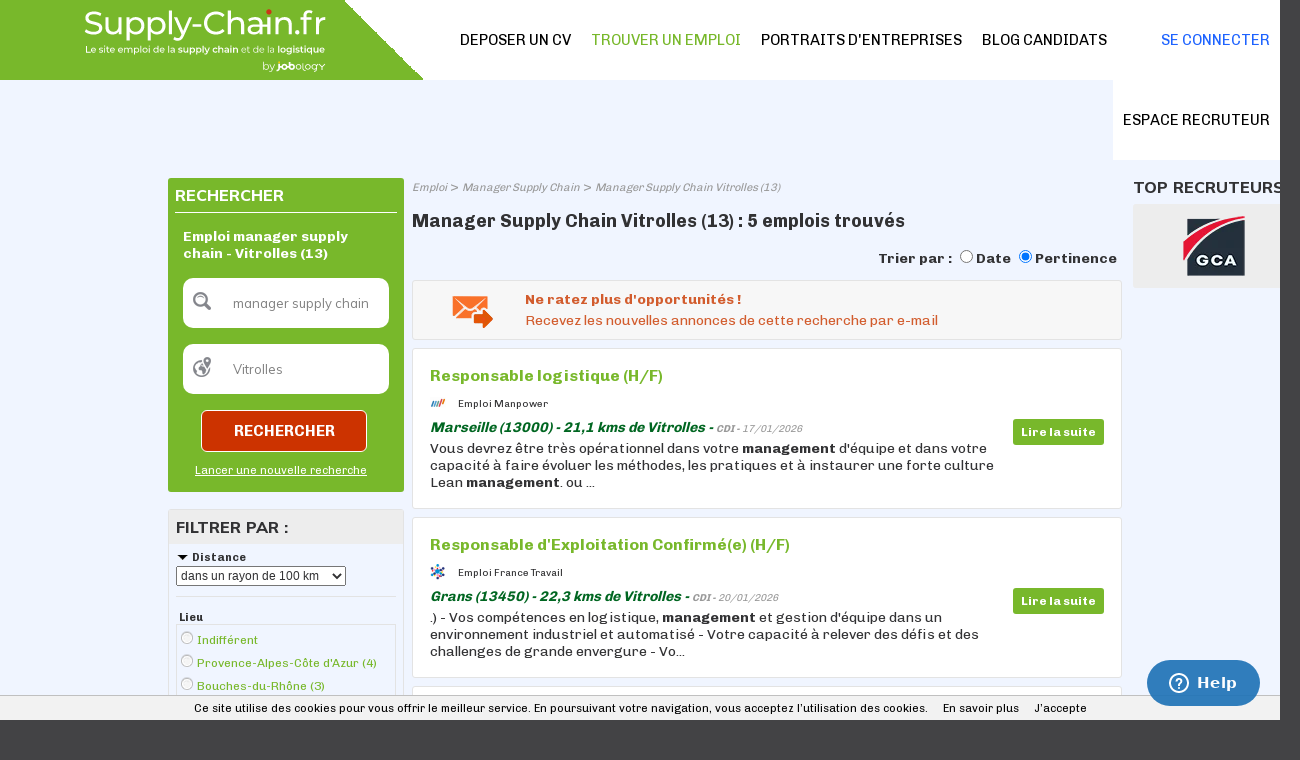

--- FILE ---
content_type: text/html; charset=utf-8
request_url: https://www.supply-chain.fr/emploi/mc/manager-supply-chain/lc/2967870.aspx
body_size: 14976
content:
<!DOCTYPE html PUBLIC "-//W3C//DTD XHTML 1.0 Transitional//EN" "http://www.w3.org/TR/xhtml1/DTD/xhtml1-transitional.dtd">
<html xmlns="http://www.w3.org/1999/xhtml" xml:lang="fr-FR" lang="fr-FR" xmlns:og="http://opengraphprotocol.org/schema/" xmlns:fb="http://www.facebook.com/2008/fbml">
<head id="Head"><script>(function(w,i,g){w[g]=w[g]||[];if(typeof w[g].push=='function')w[g].push(i)})
(window,'GTM-PD994XW','google_tags_first_party');</script><script>(function(w,d,s,l){w[l]=w[l]||[];(function(){w[l].push(arguments);})('set', 'developer_id.dY2E1Nz', true);
		var f=d.getElementsByTagName(s)[0],
		j=d.createElement(s);j.async=true;j.src='/bgpj/';
		f.parentNode.insertBefore(j,f);
		})(window,document,'script','dataLayer');</script><title>
	Emploi manager supply chain - Vitrolles (13) | Supply-Chain.fr
</title><meta http-equiv="content-type" content="text/html; charset=UTF-8" /><meta property="fb:admins" content="1675396002" /><meta id="MetaDescription" name="DESCRIPTION" content="5 offres d&#39;emploi  manager supply chain - Vitrolles (13) sur Supply-Chain.fr, le site emploi Supply Chain et Logistique." /><meta id="MetaKeywords" name="KEYWORDS" content=" manager supply chain, Vitrolles (13)" /><style id="StylePlaceholder" type="text/css"></style><link id="_Portals__default_Skins_SC_FR_" rel="stylesheet" type="text/css" href="/Portals/_default/Skins/SC_FR/skin.css?v=25032025121541" /><link id="_Portals__default_Skins_SC_FR_CANDIDAT_css" rel="stylesheet" type="text/css" href="/Portals/_default/Skins/SC_FR/CANDIDAT.css?v=22032023154114" /><link id="_Portals__default_Containers_BASE_" rel="stylesheet" type="text/css" href="/Portals/_default/Containers/BASE/container.css" /><link rel="canonical" href="https://www.jobtransport.com/emploi/manager-supply-chain/vitrolles-13.aspx" /><link rel="alternate" media="only screen and (max-width: 640px)" href="https://www.supply-chain.fr/m/emploi/mc/manager-supply-chain/lc/2967870.aspx" /><script>(function(w,d,s,l,i){w[l]=w[l]||[];w[l].push({'gtm.start':new Date().getTime(),event:'gtm.js'});var f=d.getElementsByTagName(s)[0],j=d.createElement(s),dl=l!='dataLayer'?'&l='+l:'';j.async=true;j.src='https://www.googletagmanager.com/gtm.js?id='+i+dl;f.parentNode.insertBefore(j,f);})(window,document,'script','dataLayer','GTM-T26TNDT');</script><link id="jquery" rel="stylesheet" type="text/css" href="/js/jquery/css/jquery-ui-1.8.2.custom.css" /><link rel="SHORTCUT ICON" href="/Portals/_default/Skins/SC_FR/images/favicon.ico" /><link rel="apple-touch-icon" href="/Portals/_default/Skins/SC_FR/images/apple-touch-icon.png" /><meta property="og:title" content="Emploi manager supply chain - Vitrolles (13) | Supply-Chain.fr" /><meta property="og:description" content="5 offres d&#39;emploi  manager supply chain - Vitrolles (13) sur Supply-Chain.fr, le site emploi Supply Chain et Logistique." /><meta property="og:type" content="article" /><meta property="og:url" content="/emploi/mc/manager-supply-chain/lc/2967870.aspx" /><meta property="og:image" content="/Portals/_default/Skins/SC_FR/images/avatar_fb.png" /><meta property="og:site_name" content="Supply-Chain.fr" /></head>
<body id="Body">
    
<script type="text/javascript"> 
    var isPostBack = false;
    if (!isPostBack){
        var postData = new FormData();
        postData.append("portalid", 38);
        postData.append("referrer", document.referrer);
        postData.append("url", window.location.href);
        postData.append("tabid", 3060);

        var xhr = new XMLHttpRequest();
        xhr.open("POST", "/DesktopModules/CollectSiteLog.aspx");
        xhr.send(postData);
        //xhr.onreadystatechange=function(){
        //    if(this.readyState==4 && this.status==200){
        //        alert("OK");
        //    }
        //}
    }
</script>
    
    <noscript></noscript>
    <form name="Form" method="post" action="/emploi/mc/manager-supply-chain/lc/2967870.aspx" onsubmit="javascript:return WebForm_OnSubmit();" id="Form" enctype="multipart/form-data" style="height: 100%;">
<div>
<input type="hidden" name="__EVENTTARGET" id="__EVENTTARGET" value="" />
<input type="hidden" name="__EVENTARGUMENT" id="__EVENTARGUMENT" value="" />
<input type="hidden" name="__LASTFOCUS" id="__LASTFOCUS" value="" />
<input type="hidden" name="__VIEWSTATE" id="__VIEWSTATE" value="/[base64]" />
</div>

<script type="text/javascript">
//<![CDATA[
var theForm = document.forms['Form'];
if (!theForm) {
    theForm = document.Form;
}
function __doPostBack(eventTarget, eventArgument) {
    if (!theForm.onsubmit || (theForm.onsubmit() != false)) {
        theForm.__EVENTTARGET.value = eventTarget;
        theForm.__EVENTARGUMENT.value = eventArgument;
        theForm.submit();
    }
}
//]]>
</script>


<script src="/WebResource.axd?d=hRAPtLMkeEihx6wLrp5Jesc296a0HTiiYTo5DhNUweejahaneuKg_1A3r5mTKrFvMSXadJeZ_qH1fTb80&amp;t=637814689746327080" type="text/javascript"></script>


<script src="/js/dnncore.js?v=24092020172949" type="text/javascript"></script><script>window.dataLayer = window.dataLayer || [];</script>
<script src="https://ajax.googleapis.com/ajax/libs/jquery/1.7.2/jquery.min.js" type="text/javascript"></script>
<script src="https://ajax.googleapis.com/ajax/libs/jqueryui/1.8.24/jquery-ui.min.js" type="text/javascript"></script>
<script type="text/javascript">
//<![CDATA[
jQuery.noConflict();//]]>
</script>

<script src="/js/jquery/plugins/lazyload/jquery.lazyload.min.js" type="text/javascript"></script>
<script type="text/javascript">
//<![CDATA[
function pageLoad(){jQuery("img.lazy").lazyload({effect : "fadeIn",failure_limit : 20});}//]]>
</script>
<script>window.dataLayer = window.dataLayer || [];window.dataLayer.push({'event': 'recherche', 'mc': 'manager supply chain | Vitrolles'});</script>
<script type="text/javascript">
//<![CDATA[
document.addEventListener('DOMContentLoaded', function (event) { cookieChoices.showCookieConsentBar('Ce site utilise des cookies pour vous offrir le meilleur service. En poursuivant votre navigation, vous acceptez l’utilisation des cookies.', 'J’accepte', 'En savoir plus', '/politique-de-confidentialite'); });//]]>
</script>
<script type="text/javascript">if (!window.DDRjQuery) {if (window.jQuery && (jQuery.fn.jquery>="1.3")) DDRjQuery=jQuery; else document.write(unescape('%3Cscript src="https://ajax.googleapis.com/ajax/libs/jquery/1.7.2/jquery.min.js" type="text/javascript"%3E%3C/script%3E'));}</script><script type="text/javascript">if (!window.DDRjQuery) DDRjQuery=jQuery.noConflict(true);</script><script type="text/javascript">if (!(window.DDR && window.DDR.Menu && window.DDR.Menu.Providers && window.DDR.Menu.Providers.DNNMenu)) document.write(unescape('%3Cscript src="/DesktopModules/DDRMenu/DNNMenu/DNNMenu.min.js" type="text/javascript"%3E%3C/script%3E'));</script>
<script src="/ScriptResource.axd?d=WxAtpjf-SymMdY3hXQ0I1blfLIp9a2k59KutC11VH0YfMMQGngwqIV3jN3ykG7I7Kg_OwnVTuYbo4jgUwW5xJ_HDZhqM6fayczxghJ8ptWw8QgG3X1zcrLU08MCqn9PzR2rirOgh0Iqn22Uk0&amp;t=14d69f50" type="text/javascript"></script>
<script src="/ScriptResource.axd?d=Ql-PINWfJ2Ag954A29VV9mz2j8_nGwCXBe_V2prSICwv0olw8628-NRQxh-k0hFHIyLqWP6iVOCdNEXbPgnugH6okBtDitAoys2Df_ck71YeiCzhP1jzNVii2Td_2x3TLWueQaGOb3AhR2d1IQiPqKQzqDI1&amp;t=49337fe8" type="text/javascript"></script>
<script src="/ScriptResource.axd?d=6brtKJ21ONW5DSdzLffLkiya3zab6iDqJmBX4MbZlQgiO7npl5wBdEvKjBmDmWPB7nEJwv-BE8ORY8RoaermAgyO5QVDB8JNykVow5eZb1KJ83WBvXHdKs0-zfPpk8YqV3T6_600jmB74YjQR-bxRE3HkZAo3_5jtku47g2&amp;t=49337fe8" type="text/javascript"></script>
<script type="text/javascript">
//<![CDATA[
function WebForm_OnSubmit() {
if (typeof(ValidatorOnSubmit) == "function" && ValidatorOnSubmit() == false) return false;
return true;
}
//]]>
</script>

        
        <div id="dnn_jtANALYTICS_div_gtm"><noscript><iframe src='https://www.googletagmanager.com/ns.html?id=GTM-T26TNDT' height='0' width='0' style='display:none;visibility:hidden'></iframe></noscript></div>
<!-- RESKIN 2019 -->
<link href="https://fonts.googleapis.com/css?family=Chivo:300,400,700,900|Muli:400,800&display=swap" rel="stylesheet">

<link id="_Portals__default_Skins_BASE_JT_FR_SKIN_css" rel="stylesheet" type="text/css" href="/Portals/_default/Skins/SC_FR/reskin2019/skin.css">
<link id="_Portals__default_Skins_BASE_JT_FR_CANDIDAT_css" rel="stylesheet" type="text/css" href="/Portals/_default/Skins/SC_FR/reskin2019/CANDIDAT.css">


<div id="dnn_eltTopBarre">
	
    <div class="ContainerTopBarre">
        <div id="TopBarre">
            <div class="SkinFixedSize">
                <div style="float:left;" >
                    <input type="hidden" name="dnn$jtLOGO$hfSiteName" id="dnn_jtLOGO_hfSiteName" value="Supply-Chain.fr" />
<input type="hidden" name="dnn$jtLOGO$hfEspace" id="dnn_jtLOGO_hfEspace" value="CANDIDAT" />
<input type="hidden" name="dnn$jtLOGO$hfMobile" id="dnn_jtLOGO_hfMobile" value="False" />
<input type="hidden" name="dnn$jtLOGO$hfPartenaireSite" id="dnn_jtLOGO_hfPartenaireSite" value="True" />






<div class="top-container">
	<div class="logo-container">
		
		<div class="logo-wrapper">
			<a id="dnn_jtLOGO_hypLogo" title="Le site emploi de la Supply Chain et de la Logistique" data-ajax="false" href="/"><img id="dnn_jtLOGO_imgLogo" class="logo" src="/Portals/_default/Skins/SC_FR/images/logo.svg?v=07032025163139" alt="Le site emploi de la Supply Chain et de la Logistique" style="border-width:0px;" /></a>

		</div>
		<div class="nav-wrapper" style="display: none;">
			<ul class="nav">
				<li class="nav-item">
					<a id="dnn_jtLOGO_hlSearch" class="search" data-ajax="false" href="/m/emploi.aspx">
						<svg xmlns="http://www.w3.org/2000/svg" xmlns:xlink="http://www.w3.org/1999/xlink" width="40.837" height="40.838" viewBox="0 0 40.837 40.838"><defs><clipPath id="a"><rect width="40.837" height="40.838" fill="none"/></clipPath></defs><g clip-path="url(#a)"><g transform="translate(0 0)"><path d="M15.505,280.6a14.978,14.978,0,1,0,14.976,14.976A15,15,0,0,0,15.505,280.6Zm0,2.724A12.255,12.255,0,1,1,3.253,295.572,12.234,12.234,0,0,1,15.505,283.32Z" transform="translate(-0.529 -280.596)"/><path d="M11.8,291.868a4.108,4.108,0,0,0,0,5.778l6.738,6.738a4.086,4.086,0,0,0,5.778-5.778l-6.738-6.738A4.108,4.108,0,0,0,11.8,291.868Zm1.926,1.926a1.33,1.33,0,0,1,1.926,0l6.738,6.738a1.362,1.362,0,1,1-1.926,1.926l-6.738-6.738A1.33,1.33,0,0,1,13.727,293.794Z" transform="translate(15.333 -264.733)"/><path d="M13.011,282.182a11.162,11.162,0,0,0-10.9,10.9,1.362,1.362,0,1,0,2.724,0,8.659,8.659,0,0,1,8.171-8.171,1.362,1.362,0,0,0,0-2.724Z" transform="translate(1.965 -278.101)"/></g></g></svg>
					</a>

				</li>
				<li class="nav-item">
					<a href="#menuPanel" data-role="button">
						<i class="material-icons md-40">menu</i>
					</a>
				</li>
			</ul>
		</div>
	</div>
</div>

                </div>
                <div id="dnn_eltMenu" style="float:right;">
                    
<!-- DDRmenu v02.00.01 - DNNMenu template --><script type="text/javascript">
			DDR.Menu.registerMenu('dnn_jtMENU_dnnNAV_ctldnnNAV', {MenuStyle:"DNNMenu",ControlID:"ctldnnNAV",PathImage:"/Portals/38/",PathSystemImage:"/images/",PathSystemScript:"/controls/SolpartMenu/",IndicateChildImageSub:"/images/spacer.gif",CSSContainerSub:"mainmenu-submenu ContainerSub",CSSNode:"mainmenu-menuitem Node",CSSNodeRoot:"mainmenu-idle NodeRoot",CSSNodeHoverSub:"mainmenu-submenu NodeHoverSub",CSSNodeHoverRoot:"mainmenu-idle NodeHoverRoot",CSSBreadCrumbRoot:"mainmenu-idle NodeSelectedRoot",CSSNodeSelectedRoot:"mainmenu-idle NodeSelectedRoot",StyleControlHeight:0,StyleBorderWidth:0,StyleNodeHeight:0,StyleIconWidth:0,StyleFontSize:0,EffectsDuration:0,EffectsShadowStrength:0,ControlOrientation:"Horizontal",ControlAlignment:"Left",ForceDownLevel:"False",MouseOutHideDelay:0,MouseOverDisplay:"Highlight",MouseOverAction:"Expand",ForceCrawlerDisplay:"False",IndicateChildren:false,NodeLeftHTMLRoot:"  ",NodeRightHTMLRoot:"  ",PopulateNodesFromClient:false});
		</script><div id="dnn_jtMENU_dnnNAV_ctldnnNAV">
  <ul>
    <li nid="3044"><a href="/candidats/identification-candidat.aspx"><span>SE CONNECTER</span></a></li>
    <li nid="3059"><a href="/deposer-un-cv.aspx"><span>DEPOSER UN CV</span></a></li>
    <li nid="3060" class="selected breadcrumb"><a href="/emploi.aspx"><span>TROUVER UN EMPLOI</span></a></li>
    <li nid="3150"><a href="/entreprises"><span>PORTRAITS D'ENTREPRISES</span></a></li>
    <li nid="3145"><a href="/blog-candidats"><span>BLOG CANDIDATS</span></a></li>
    <li nid="3074"><a href="/espace-recruteurs/"><span>ESPACE RECRUTEUR</span></a></li>
  </ul>
</div>


                </div>
            </div>
        </div>
    </div>

</div>
<div class="Content">
    <div id="dnn_HeaderPane" class="HeaderPane">
    <a name="7871"></a></div>
    <div class="SkinFixedSize">
        <table class="TablePane">
            <tr>
                <td class="SkinFixedSize tdTablePane">
                    <table class="tPane fullwidth">
                        <tr>
                            <td id="dnn_TopPane" class="TopPane DNNEmptyPane" colspan="2"></td>

                        </tr>
                        <tr>
                            <td id="dnn_LeftPane" class="LeftPane"><a name="7872"></a>
<div class="ctn-border-radius ctn-pad ctn-bg">
	<div class="ctn-action">
		
	</div>
	<span id="dnn_ctr7872_dnnTITLE_lblTitle" class="ctn-title-white ctn-title-size">RECHERCHER</span>



	<div id="dnn_ctr7872_ContentPane" class="fullwidth ctn-content ctn-line-color DNNAlignleft">
	<div id="dnn_ctr7872_ModuleContent">
	
<script language="javascript" type="text/javascript">
    function ClearTBMoteur(id, tinitial, manuel) {
        var el = document.getElementById(id);
        if ((el.value == tinitial) || (manuel == true)) {
            el.value = '';
        }
        else if (el.value == '') {
            el.value = tinitial;
        }
        document.getElementById('dnn_ctr7872_MoteurTextBox_Cote_div_msg_error').style.display = 'none';
    }

    function CheckTB(idQuoi, idOu, tinitialQuoi, tinitialOu) {
        var elQuoi = document.getElementById(idQuoi);
        var elOu = document.getElementById(idOu);
        if ((elQuoi.value == tinitialQuoi) && (elOu.value == tinitialOu)) {
            document.getElementById('dnn_ctr7872_MoteurTextBox_Cote_div_msg_error').style.display = 'block';
            return false;
        }
        return true;
    }
</script>
<div id="dnn_ctr7872_MoteurTextBox_Cote_P_MDR" onkeypress="javascript:return WebForm_FireDefaultButton(event, &#39;dnn_ctr7872_MoteurTextBox_Cote_LB_RECHERCHER&#39;)">
		
    <table border="0" cellspacing="0" cellpadding="8" style="text-align: left; width: 200px;">
        <tr>
            <td colspan="3">
                
                    <h1>
                
                <span id="dnn_ctr7872_MoteurTextBox_Cote_lTitle" class="lbl_titre2_G_x_gris" style="color:White;">Emploi manager supply chain - Vitrolles (13) </span></h1>
            </td>
        </tr>
        <tr>
            <td>
                <div style="float: left; margin: 0; padding: 0; position: absolute; margin-top: 1px;">
                    <div class="ImgSearchQuoi">
                    </div>
                </div>
                <input name="dnn$ctr7872$MoteurTextBox_Cote$TB_MC" type="text" value="manager supply chain" id="dnn_ctr7872_MoteurTextBox_Cote_TB_MC" tabindex="4" class="tb_moteur" onKeyPress="javascript:if (event.keyCode == 13) __doPostBack(&#39;dnn$ctr7872$MoteurTextBox_Cote$LB_RECHERCHER&#39;,&#39;&#39;)" value="QUEL POSTE ?" onfocus="ClearTBMoteur(&#39;dnn_ctr7872_MoteurTextBox_Cote_TB_MC&#39;,&#39;QUEL POSTE ?&#39;, false);" onblur="ClearTBMoteur(&#39;dnn_ctr7872_MoteurTextBox_Cote_TB_MC&#39;,&#39;QUEL POSTE ?&#39;, false);" autocomplete="off" style="color:Gray;width:170px;border:0px;" />
                <div id="dnn_ctr7872_MoteurTextBox_Cote_div_msg_error" class="msg_error_tb" style="width:150px">
                    <span class="msg_error_fl"></span>
                    <span id="dnn_ctr7872_MoteurTextBox_Cote_msg_error">Veuillez renseigner un poste</span>
                </div>
            </td>
        </tr>
        <tr>
            <td>
                <div style="float: left; margin: 0; padding: 0; position: absolute; margin-top: 1px;">
                    <div class="ImgSearchOu">
                    </div>
                </div>
                <input name="dnn$ctr7872$MoteurTextBox_Cote$TB_LOC" type="text" value="Vitrolles" id="dnn_ctr7872_MoteurTextBox_Cote_TB_LOC" tabindex="4" class="tb_moteur" onKeyPress="javascript:if (event.keyCode == 13) __doPostBack(&#39;dnn$ctr7872$MoteurTextBox_Cote$LB_RECHERCHER&#39;,&#39;&#39;)" value="OÙ ?" onfocus="ClearTBMoteur(&#39;dnn_ctr7872_MoteurTextBox_Cote_TB_LOC&#39;,&#39;OÙ ?&#39;, false);" onblur="ClearTBMoteur(&#39;dnn_ctr7872_MoteurTextBox_Cote_TB_LOC&#39;,&#39;OÙ ?&#39;, false);" autocomplete="off" style="color:Gray;width:170px;border:0px;" />
                <input type="hidden" name="dnn$ctr7872$MoteurTextBox_Cote$GeoNameID" id="dnn_ctr7872_MoteurTextBox_Cote_GeoNameID" value="lc/2967870" />
            </td>
        </tr>
        <tr>
            <td style="width: 145px; text-align: right;">
                <a onclick="return CheckTB(&#39;dnn_ctr7872_MoteurTextBox_Cote_TB_MC&#39;,&#39;dnn_ctr7872_MoteurTextBox_Cote_TB_LOC&#39;,&#39;QUEL POSTE ?&#39;,&#39;OÙ ?&#39;);" id="dnn_ctr7872_MoteurTextBox_Cote_LB_RECHERCHER" tabindex="5" class="btH1i" href="javascript:WebForm_DoPostBackWithOptions(new WebForm_PostBackOptions(&quot;dnn$ctr7872$MoteurTextBox_Cote$LB_RECHERCHER&quot;, &quot;&quot;, true, &quot;&quot;, &quot;&quot;, false, true))" style="line-height:30px"><span>Rechercher</span></a>
            </td>
        </tr>
        <tr>
            <td style="text-align: right;">
                <a id="dnn_ctr7872_MoteurTextBox_Cote_hlNouvelleRecherche" tabindex="6" class="lien_texte2_x_x_blanc" href="/" style="text-decoration:underline;">Lancer une nouvelle recherche</a>
            </td>
        </tr>
    </table>

	</div>
</div></div>
	<div class="ctn-action2">
		
	</div>
	<div class="ctn-settings">
		
	</div>
</div>
<div class="clear ctn-br">
</div>
<a name="7873"></a>
<div class="ctn-border ctn-border-radius">
	<div class="ctn-action">
		
	</div>
	<div class="ctn-bg-grey ctn-pad">
		<span id="dnn_ctr7873_dnnTITLE_lblTitle" class="ctn-title-color ctn-title-size">FILTRER PAR :</span>



	</div>
	<div id="dnn_ctr7873_ContentPane" class="fullwidth ctn-content ctn-pad DNNAlignleft">
	<div id="dnn_ctr7873_ModuleContent">
	
<script type="text/javascript">
    var openClass = "Open";
    var openAllClass = "showAll";

    function hasClass(_e6, _e7) {
        var _e8 = new RegExp("(^|\\s)" + _e7 + "(\\s|$)");
        return _e8.test(_e6.className);
    }

    function display(id) {
        var el = document.getElementById(id);
        if (!hasClass(el, openClass)) {
            el.className = "Section Open";
        }
        else {
            el.className = "Section";
        }
    }
</script>
<div id="dnn_ctr7873_Facettes_divFacetDistance" class="Section Open" style="border-bottom: 1px solid #e3e3e3; padding-bottom: 10px; width: 220px;">
    <div class="Header">
        <span id="dnn_ctr7873_Facettes_lTitleFacetDistance" class="Title" onclick="display(&#39;dnn_ctr7873_Facettes_divFacetDistance&#39;);"><span id='rad' /><span class='ico'></span>Distance</span>
        
    </div>
    <div style="width: 100%; padding-top: 2px;">
        <select name="dnn$ctr7873$Facettes$ddlDistance" onchange="javascript:setTimeout(&#39;__doPostBack(\&#39;dnn$ctr7873$Facettes$ddlDistance\&#39;,\&#39;\&#39;)&#39;, 0)" id="dnn_ctr7873_Facettes_ddlDistance" style="font-size:12px;height:20px;width:170px;">
		<option value="0">Lieu exact uniquement</option>
		<option value="5">dans un rayon de 5 km</option>
		<option value="10">dans un rayon de 10 km</option>
		<option value="25">dans un rayon de 25 km</option>
		<option value="50">dans un rayon de 50 km</option>
		<option selected="selected" value="100">dans un rayon de 100 km</option>

	</select>
    </div>
</div>
<div id="dnn_ctr7873_Facettes_divFacetLocalite" class="Section Open" style="border-bottom: 1px solid #e3e3e3; padding-bottom: 10px; width: 220px;">
    <div class="Header">
        <span id="dnn_ctr7873_Facettes_lLocalite" class="Title">Lieu</span>
    </div>
    <div style="width: 100%;">
        
                <ul class="List" style="margin: 0; max-height: 162px; overflow: auto; border: 1px solid #e3e3e3;">
            
                <li id="dnn_ctr7873_Facettes_rFacetLocalisation_ctl01_liFacet" class="top">
                    <a id="dnn_ctr7873_Facettes_rFacetLocalisation_ctl01_hlFacet" class="lien_texte2_x_x_bleu" href="/emploi/mc/manager-supply-chain.aspx"><div class='pucefacette top radio'></div>Indifférent</a>
                </li>
            
                <li id="dnn_ctr7873_Facettes_rFacetLocalisation_ctl02_liFacet" class="radio">
                    <a id="dnn_ctr7873_Facettes_rFacetLocalisation_ctl02_hlFacet" class="lien_texte2_x_x_bleu" href="/emploi/mc/manager-supply-chain/reg/2985244.aspx"><div class='pucefacette radio'></div>Provence-Alpes-Côte d'Azur (4)</a>
                </li>
            
                <li id="dnn_ctr7873_Facettes_rFacetLocalisation_ctl03_liFacet" class="radio">
                    <a id="dnn_ctr7873_Facettes_rFacetLocalisation_ctl03_hlFacet" class="lien_texte2_x_x_bleu" href="/emploi/mc/manager-supply-chain/dep/3031359.aspx"><div class='pucefacette radio'></div>Bouches-du-Rhône (3)</a>
                </li>
            
                <li id="dnn_ctr7873_Facettes_rFacetLocalisation_ctl04_liFacet" class="radio">
                    <a id="dnn_ctr7873_Facettes_rFacetLocalisation_ctl04_hlFacet" class="lien_texte2_x_x_bleu" href="/emploi/mc/manager-supply-chain/reg/11071623.aspx"><div class='pucefacette radio'></div>Occitanie (1)</a>
                </li>
            
                <li id="dnn_ctr7873_Facettes_rFacetLocalisation_ctl05_liFacet" class="radio">
                    <a id="dnn_ctr7873_Facettes_rFacetLocalisation_ctl05_hlFacet" class="lien_texte2_x_x_bleu" href="/emploi/mc/manager-supply-chain/dep/3013500.aspx"><div class='pucefacette radio'></div>Hérault (1)</a>
                </li>
            
                <li id="dnn_ctr7873_Facettes_rFacetLocalisation_ctl06_liFacet" class="radio">
                    <a id="dnn_ctr7873_Facettes_rFacetLocalisation_ctl06_hlFacet" class="lien_texte2_x_x_bleu" href="/emploi/mc/manager-supply-chain/rad/100/lc/3031949.aspx"><div class='pucefacette radio'></div>Boisseron (1)</a>
                </li>
            
                <li id="dnn_ctr7873_Facettes_rFacetLocalisation_ctl07_liFacet" class="radio">
                    <a id="dnn_ctr7873_Facettes_rFacetLocalisation_ctl07_hlFacet" class="lien_texte2_x_x_bleu" href="/emploi/mc/manager-supply-chain/rad/100/lc/3014868.aspx"><div class='pucefacette radio'></div>Grans (1)</a>
                </li>
            
                <li id="dnn_ctr7873_Facettes_rFacetLocalisation_ctl08_liFacet" class="radio">
                    <a id="dnn_ctr7873_Facettes_rFacetLocalisation_ctl08_hlFacet" class="lien_texte2_x_x_bleu" href="/emploi/mc/manager-supply-chain/rad/100/lc/2995469.aspx"><div class='pucefacette radio'></div>Marseille (1)</a>
                </li>
            
                <li id="dnn_ctr7873_Facettes_rFacetLocalisation_ctl09_liFacet" class="radio">
                    <a id="dnn_ctr7873_Facettes_rFacetLocalisation_ctl09_hlFacet" class="lien_texte2_x_x_bleu" href="/emploi/mc/manager-supply-chain/rad/100/lc/2982472.aspx"><div class='pucefacette radio'></div>Rousset (1)</a>
                </li>
            
                <li id="dnn_ctr7873_Facettes_rFacetLocalisation_ctl10_liFacet" class="radio">
                    <a id="dnn_ctr7873_Facettes_rFacetLocalisation_ctl10_hlFacet" class="lien_texte2_x_x_bleu" href="/emploi/mc/manager-supply-chain/rad/100/lc/2974188.aspx"><div class='pucefacette radio'></div>Sorgues (1)</a>
                </li>
            
                </ul>
            
    </div>
</div>


        <div id="dnn_ctr7873_Facettes_rFacets_ctl01_divFacet" class="Section Open" style="border-bottom: 1px solid #e3e3e3; padding-bottom: 10px; width: 220px;">
            <div class="Header">
                <span id="dnn_ctr7873_Facettes_rFacets_ctl01_lTitleFacet" class="Title" onclick="display(&#39;dnn_ctr7873_Facettes_rFacets_ctl01_divFacet&#39;);"><span id='ct' /><span class='ico'></span>Type de Contrat</span>
                
            </div>
            <div style="width: 100%;">
                
                        <ul class="List" >
                    
                        <li id="dnn_ctr7873_Facettes_rFacets_ctl01_rFacet_ctl01_liFacet" class="checkbox">
                            <a id="dnn_ctr7873_Facettes_rFacets_ctl01_rFacet_ctl01_hlFacet" class="lien_texte2_x_x_bleu" rel="nofollow" href="/emploi/mc/manager-supply-chain/rad/100/ct/cdi/reg/2985244/dep/3031359/lc/2967870.aspx"><div class='pucefacette checkbox'></div>CDI (4)</a>
                        </li>
                    
                        <li id="dnn_ctr7873_Facettes_rFacets_ctl01_rFacet_ctl02_liFacet" class="checkbox">
                            <a id="dnn_ctr7873_Facettes_rFacets_ctl01_rFacet_ctl02_hlFacet" class="lien_texte2_x_x_bleu" rel="nofollow" href="/emploi/mc/manager-supply-chain/rad/100/ct/interim/reg/2985244/dep/3031359/lc/2967870.aspx"><div class='pucefacette checkbox'></div>Intérim (1)</a>
                        </li>
                    
                        </ul>
                    
            </div>
        </div>
    
        <div id="dnn_ctr7873_Facettes_rFacets_ctl05_divFacet" class="Section Open" style="border-bottom: 1px solid #e3e3e3; padding-bottom: 10px; width: 220px;">
            <div class="Header">
                <span id="dnn_ctr7873_Facettes_rFacets_ctl05_lTitleFacet" class="Title" onclick="display(&#39;dnn_ctr7873_Facettes_rFacets_ctl05_divFacet&#39;);"><span id='csoc' /><span class='ico'></span>Société</span>
                
            </div>
            <div style="width: 100%;">
                
                        <ul class="List" >
                    
                        <li id="dnn_ctr7873_Facettes_rFacets_ctl05_rFacet_ctl01_liFacet" class="checkbox">
                            <a id="dnn_ctr7873_Facettes_rFacets_ctl05_rFacet_ctl01_hlFacet" class="lien_texte2_x_x_bleu" rel="nofollow" href="/emploi/mc/manager-supply-chain/rad/100/reg/2985244/dep/3031359/lc/2967870/csoc/8113.aspx"><div class='pucefacette checkbox'></div>Adsearch (1)</a>
                        </li>
                    
                        <li id="dnn_ctr7873_Facettes_rFacets_ctl05_rFacet_ctl02_liFacet" class="checkbox">
                            <a id="dnn_ctr7873_Facettes_rFacets_ctl05_rFacet_ctl02_hlFacet" class="lien_texte2_x_x_bleu" rel="nofollow" href="/emploi/mc/manager-supply-chain/rad/100/reg/2985244/dep/3031359/lc/2967870/csoc/3173.aspx"><div class='pucefacette checkbox'></div>France Travail (2)</a>
                        </li>
                    
                        <li id="dnn_ctr7873_Facettes_rFacets_ctl05_rFacet_ctl03_liFacet" class="checkbox">
                            <a id="dnn_ctr7873_Facettes_rFacets_ctl05_rFacet_ctl03_hlFacet" class="lien_texte2_x_x_bleu" rel="nofollow" href="/emploi/mc/manager-supply-chain/rad/100/reg/2985244/dep/3031359/lc/2967870/csoc/7126.aspx"><div class='pucefacette checkbox'></div>Manpower (2)</a>
                        </li>
                    
                        </ul>
                    
            </div>
        </div>
    
        <div id="dnn_ctr7873_Facettes_rFacets_ctl07_divFacet" class="Section Open" style="border-bottom: 1px solid #e3e3e3; padding-bottom: 10px; width: 220px;">
            <div class="Header">
                <span id="dnn_ctr7873_Facettes_rFacets_ctl07_lTitleFacet" class="Title" onclick="display(&#39;dnn_ctr7873_Facettes_rFacets_ctl07_divFacet&#39;);"><span id='ex' /><span class='ico'></span>Expérience</span>
                
            </div>
            <div style="width: 100%;">
                
                        <ul class="List" >
                    
                        <li id="dnn_ctr7873_Facettes_rFacets_ctl07_rFacet_ctl01_liFacet" class="checkbox">
                            <a id="dnn_ctr7873_Facettes_rFacets_ctl07_rFacet_ctl01_hlFacet" class="lien_texte2_x_x_bleu" rel="nofollow" href="/emploi/mc/manager-supply-chain/rad/100/reg/2985244/dep/3031359/lc/2967870/ex/confirme.aspx"><div class='pucefacette checkbox'></div>Confirmé (5 à 9 ans) (5)</a>
                        </li>
                    
                        <li id="dnn_ctr7873_Facettes_rFacets_ctl07_rFacet_ctl02_liFacet" class="checkbox">
                            <a id="dnn_ctr7873_Facettes_rFacets_ctl07_rFacet_ctl02_hlFacet" class="lien_texte2_x_x_bleu" rel="nofollow" href="/emploi/mc/manager-supply-chain/rad/100/reg/2985244/dep/3031359/lc/2967870/ex/junior.aspx"><div class='pucefacette checkbox'></div>Junior (2 à 4 ans) (2)</a>
                        </li>
                    
                        <li id="dnn_ctr7873_Facettes_rFacets_ctl07_rFacet_ctl03_liFacet" class="checkbox">
                            <a id="dnn_ctr7873_Facettes_rFacets_ctl07_rFacet_ctl03_hlFacet" class="lien_texte2_x_x_bleu" rel="nofollow" href="/emploi/mc/manager-supply-chain/rad/100/reg/2985244/dep/3031359/lc/2967870/ex/senior.aspx"><div class='pucefacette checkbox'></div>Sénior (à partir de 10 ans) (1)</a>
                        </li>
                    
                        </ul>
                    
            </div>
        </div>
    
        <div id="dnn_ctr7873_Facettes_rFacets_ctl08_divFacet" class="Section Open" style="border-bottom: 1px solid #e3e3e3; padding-bottom: 10px; width: 220px;">
            <div class="Header">
                <span id="dnn_ctr7873_Facettes_rFacets_ctl08_lTitleFacet" class="Title" onclick="display(&#39;dnn_ctr7873_Facettes_rFacets_ctl08_divFacet&#39;);"><span id='et' /><span class='ico'></span>Niveau d'étude</span>
                
            </div>
            <div style="width: 100%;">
                
                        <ul class="List" >
                    
                        <li id="dnn_ctr7873_Facettes_rFacets_ctl08_rFacet_ctl01_liFacet" class="checkbox">
                            <a id="dnn_ctr7873_Facettes_rFacets_ctl08_rFacet_ctl01_hlFacet" class="lien_texte2_x_x_bleu" rel="nofollow" href="/emploi/mc/manager-supply-chain/rad/100/reg/2985244/dep/3031359/lc/2967870/et/bac2.aspx"><div class='pucefacette checkbox'></div>Bac+2 (1)</a>
                        </li>
                    
                        <li id="dnn_ctr7873_Facettes_rFacets_ctl08_rFacet_ctl02_liFacet" class="checkbox">
                            <a id="dnn_ctr7873_Facettes_rFacets_ctl08_rFacet_ctl02_hlFacet" class="lien_texte2_x_x_bleu" rel="nofollow" href="/emploi/mc/manager-supply-chain/rad/100/reg/2985244/dep/3031359/lc/2967870/et/bac3.aspx"><div class='pucefacette checkbox'></div>Bac+3 (1)</a>
                        </li>
                    
                        <li id="dnn_ctr7873_Facettes_rFacets_ctl08_rFacet_ctl03_liFacet" class="checkbox">
                            <a id="dnn_ctr7873_Facettes_rFacets_ctl08_rFacet_ctl03_hlFacet" class="lien_texte2_x_x_bleu" rel="nofollow" href="/emploi/mc/manager-supply-chain/rad/100/reg/2985244/dep/3031359/lc/2967870/et/bac5.aspx"><div class='pucefacette checkbox'></div>Bac+5 (3)</a>
                        </li>
                    
                        </ul>
                    
            </div>
        </div>
    


<script language="javascript" type="text/javascript">
    jQuery(document).ready(function () {
        jQuery('#dnn_ctr7873_Facettes_jtPartage_DIV_ENVOI').dialog({ autoOpen: false, resizable: false, width: 445, modal: true, open: function (type, data) { jQuery(this).parent().appendTo("form"); } });
        jQuery('#dnn_ctr7873_Facettes_jtPartage_DIV_ENVOI').parent().appendTo(jQuery('form:first'));
        jQuery('.ui-widget-overlay').live('click', function () { jQuery('#dnn_ctr7873_Facettes_jtPartage_DIV_ENVOI').dialog("close"); });
        jQuery('#dnn_ctr7873_Facettes_jtPartage_hlEnvoiAmi').click(function () { jQuery('#dnn_ctr7873_Facettes_jtPartage_DIV_ENVOI').dialog("open"); });
    });
</script>
<div id="dnn_ctr7873_Facettes_jtPartage_divFacebook" style="text-align:center;width:200px;height:28px;">
<a id="dnn_ctr7873_Facettes_jtPartage_HLFacebook" title="Facebook" alt="Facebook" href="https://www.facebook.com/sharer/sharer.php?u=http%3A%2F%2Fwww.supply-chain.fr%2Femploi%2Fmc%2Fmanager-supply-chain%2Flc%2F2967870.aspx" target="_blank" style="margin-left:14px;float: left;cursor: pointer;display:block;width:32px;height:32px;background:url(/images/partage_32.gif) 0 0 no-repeat;"></a>
<a id="dnn_ctr7873_Facettes_jtPartage_HLTwitter" title="Twitter" alt="Twitter" href="http://twitter.com/share?url=/emploi/mc/manager-supply-chain/lc/2967870.aspx&amp;text=Emploi manager supply chain - Vitrolles (13)  Supply-Chain.fr" target="_blank" style="margin-left:4px;float: left;cursor: pointer;display:block;width:32px;height:32px;background:url(/images/partage_32.gif) -36px 0 no-repeat;"></a>
<a id="dnn_ctr7873_Facettes_jtPartage_hlEnvoiAmi" title="Envoyer à un ami" alt="Envoyer à un ami" target="_blank" style="margin-left:4px;float: left;cursor: pointer;display:block;width:32px;height:32px;background:url(/images/partage_32.gif) -108px 0 no-repeat;"></a>
<a id="dnn_ctr7873_Facettes_jtPartage_hlPrint" title="Imprimer cette page" alt="Imprimer cette page" href="javascript:window.print()" style="margin-left:4px;float: left;cursor: pointer;display:block;width:32px;height:32px;background:url(/images/partage_32.gif) -144px 0 no-repeat;"></a>

</div>
<div id="dnn_ctr7873_Facettes_jtPartage_DIV_ENVOI" style="display: none;" title="Envoyer à un(e) ami(e)">
    <div id="dnn_ctr7873_Facettes_jtPartage_pEnvoiAmi" style="width:415px;">
		
        <table style="width: 100%">
            <tr>
                <td style="width: 50%">
                    <span id="dnn_ctr7873_Facettes_jtPartage_lEmailExp" class="lbl_texte2_x_x_gris">Votre e-mail :</span>
                </td>
                <td>
                    <span id="dnn_ctr7873_Facettes_jtPartage_lNomExp" class="lbl_texte2_x_x_gris">Votre nom :</span>
                </td>
            </tr>
            <tr>
                <td>
                    <input name="dnn$ctr7873$Facettes$jtPartage$tbEmailExp" type="text" id="dnn_ctr7873_Facettes_jtPartage_tbEmailExp" style="width:98%;" />
                </td>
                <td>
                    <input name="dnn$ctr7873$Facettes$jtPartage$tbNomExp" type="text" id="dnn_ctr7873_Facettes_jtPartage_tbNomExp" style="width:98%;" />
                </td>
            </tr>
            <tr>
                <td>
                    <span id="dnn_ctr7873_Facettes_jtPartage_rfvEmailExp" class="lbl_texte1_G_x_error" style="display:none;"><div class="ERRORIMG">Veuillez renseigner votre e-mail</div></span>
                    <span id="dnn_ctr7873_Facettes_jtPartage_revEmailExp" class="lbl_texte1_G_x_error" style="display:none;"><div class="ERRORIMG">Veuillez renseigner un<br />e-mail valide</div></span>
                </td>
                <td>
                    <span id="dnn_ctr7873_Facettes_jtPartage_rfvNomExp" class="lbl_texte1_G_x_error" style="display:none;"><div class="ERRORIMG">Veuillez renseigner votre nom</div></span>
                </td>
            </tr>
            <tr>
                <td colspan="2">
                    <span id="dnn_ctr7873_Facettes_jtPartage_lEmailDest" class="lbl_texte2_x_x_gris">E-mail destinataire :</span>
                </td>
            </tr>
            <tr>
                <td colspan="2">
                    <input name="dnn$ctr7873$Facettes$jtPartage$tbEmailDest" type="text" id="dnn_ctr7873_Facettes_jtPartage_tbEmailDest" style="width:99%;" />
                </td>
            </tr>
            <tr>
                <td colspan="2">
                    <span id="dnn_ctr7873_Facettes_jtPartage_rfvEmailDest" class="lbl_texte1_G_x_error" style="display:none;"><div class="ERRORIMG">Veuillez renseigner le(s) e-mail(s) destinataire(s)</div></span>
                    <span id="dnn_ctr7873_Facettes_jtPartage_revEmailDest" class="lbl_texte1_G_x_error" style="display:none;"><div class="ERRORIMG">Veuillez renseigner un<br />e-mail valide</div></span>
                </td>
            </tr>
            <tr>
                <td colspan="2" align="right">
                    <div style="width:70%"></div>
                    <div class="g-recaptcha" data-sitekey="6LfWXEEUAAAAAKYDubZhnuNHLngtucIz6MUs1tUv"></div><br />
                                        <a id="dnn_ctr7873_Facettes_jtPartage_lbValiderEnvoiAmi" class="btH2" href="javascript:WebForm_DoPostBackWithOptions(new WebForm_PostBackOptions(&quot;dnn$ctr7873$Facettes$jtPartage$lbValiderEnvoiAmi&quot;, &quot;&quot;, true, &quot;VG_EMAIL&quot;, &quot;&quot;, false, true))"><span>Envoyer le message</span></a>
                </td>
            </tr>
        </table>
    
	</div>
    
</div>

<br />

</div></div>
	<div class="ctn-action2">
		
	</div>
	<div class="ctn-settings">
		
	</div>
</div>
<div class="clear ctn-br">
</div>
<a name="7874"></a><span id="dnn_ctr7874_ContentPane" class="DNNAlignleft"><div id="dnn_ctr7874_ModuleContent">
	
<div class="Section Open" id="rs"> 
    <div id="dnn_ctr7874_RecherchesSimilaires_pRecherche" class="List">
        <div class="Header">
        <span id="dnn_ctr7874_RecherchesSimilaires_lTitle" class="Title" onclick="display(&#39;rs&#39;);">Recherches similaires</span>
    </div>
    <ul style='list-style-type: none; padding: 3px; margin: 0px;'><li><a class="lien_texte2_x_x_bleu" href="/emploi/responsable-gestion-industrielle-et-logistique.aspx">Responsable gestion industrielle et logistique</a></li></ul></div>
    <br />
    
 </div>

</div></span>
</td>

                            <td id="dnn_RightPane" class="RightPane"><a name="7861"></a><span id="dnn_ctr7861_ContentPane" class="DNNAligncenter"><div id="dnn_ctr7861_ModuleContent">
	


</div></span>
<a name="7862"></a><span id="dnn_ctr7862_ContentPane" class="DNNAlignleft"><div id="dnn_ctr7862_ModuleContent">
	<div id="dnn_ctr7862_SnippetMoteur_pSnippet" style="width:100%;padding-bottom: 5px; color: #999;">
		<a class="lien_texte2_I_x_gris_clair" href="/emploi.aspx">Emploi</a> > <a class="lien_texte2_I_x_gris_clair" href="/emploi/manager-supply-chain.aspx">Manager Supply Chain</a> > <a class="lien_texte2_I_x_gris_clair" href="/emploi/manager-supply-chain/vitrolles-13.aspx">Manager Supply Chain Vitrolles (13)</a>
	</div>
<div style="padding: 10px 0;">
    <span id="dnn_ctr7862_SnippetMoteur_lTitle" class="lbl_titre0_G_x_gris">Manager Supply Chain Vitrolles (13) : 5 emplois trouvés</span>
    
</div>
</div></span>
<a name="7867"></a><span id="dnn_ctr7867_ContentPane" class="DNNAlignleft"><div id="dnn_ctr7867_ModuleContent">
	
<script type="text/javascript">
    function retourhaut() {
        window.scrollTo(0, 0)
    }
</script>
<div style="width: 710px;">
    

    
    
    
            <div class="moteur-offres" style="background-color: #ededed; border-bottom: 2px solid #000; line-height: 20px; text-align: right; font-weight: bold; padding: 5px;">
                <span id="dnn_ctr7867_Offres_rDocuments_ctl00_L_TYPE_TRI">Trier par : </span>
                <input id="dnn_ctr7867_Offres_rDocuments_ctl00_RB_TRI_DATE" type="radio" name="dnn$ctr7867$Offres$rDocuments$ctl00$GROUPE" value="RB_TRI_DATE" onclick="javascript:setTimeout(&#39;__doPostBack(\&#39;dnn$ctr7867$Offres$rDocuments$ctl00$RB_TRI_DATE\&#39;,\&#39;\&#39;)&#39;, 0)" /><label for="dnn_ctr7867_Offres_rDocuments_ctl00_RB_TRI_DATE">Date</label>
                <input id="dnn_ctr7867_Offres_rDocuments_ctl00_RB_TRI_PERTINENCE" type="radio" name="dnn$ctr7867$Offres$rDocuments$ctl00$GROUPE" value="RB_TRI_PERTINENCE" checked="checked" /><label for="dnn_ctr7867_Offres_rDocuments_ctl00_RB_TRI_PERTINENCE">Pertinence</label>
            </div>            
            
<script language="javascript" type="text/javascript">
    jQuery(document).ready(function () {
        jQuery('#dnn_ctr7867_Offres_rDocuments_ctl00_jtALERTE_haut_DIV_CREATION_ALERTE').dialog({ autoOpen: false, resizable: false, width: 340, modal: true, open: function (type, data) { jQuery('#dnn_ctr7867_Offres_rDocuments_ctl00_jtALERTE_haut_tbEmail').blur(); jQuery(this).parent().appendTo("form"); } });
        jQuery('#dnn_ctr7867_Offres_rDocuments_ctl00_jtALERTE_haut_DIV_CREATION_ALERTE').parent().appendTo(jQuery('form:first'));
        jQuery('.ui-widget-overlay').live('click', function () { jQuery('#dnn_ctr7867_Offres_rDocuments_ctl00_jtALERTE_haut_DIV_CREATION_ALERTE').dialog("close"); });
        jQuery('#dnn_ctr7867_Offres_rDocuments_ctl00_jtALERTE_haut_tAlerte').click(function () { jQuery('#dnn_ctr7867_Offres_rDocuments_ctl00_jtALERTE_haut_DIV_CREATION_ALERTE').dialog("open"); });
    });
</script>
<div id="dnn_ctr7867_Offres_rDocuments_ctl00_jtALERTE_haut_scriptIntrusif">
<script type="text/javascript">
    if (readCookie('UrlNb') == null) {
        createCookie('UrlNb', window.location.href+',1', 7);
    }
    else {
        if (readCookie('UrlNb') != 'off') {
            var values = readCookie('UrlNb').split(',');
            if (values[0] == window.location.href) {
                createCookie('UrlNb', values[0]+','+(parseInt(values[1]) + 1), 7);
            }
            else{
                createCookie('UrlNb', window.location.href+',1', 7);
            }
            if ((parseInt(values[1]) + 1) == 4) {
                jQuery(document).ready(function () { jQuery('#dnn_ctr7867_Offres_rDocuments_ctl00_jtALERTE_haut_DIV_CREATION_ALERTE').dialog('open'); });
                createCookie('UrlNb', 'off', 7);
            }
        }
    }
</script>
</div>
<table id="dnn_ctr7867_Offres_rDocuments_ctl00_jtALERTE_haut_tAlerte" width="100%" border="0" class="ctn-border ctn-border-radius ctn-pad" style="margin: 6px 0; background-color: #f7f7f7; cursor: pointer;">
		<tr>
			<td rowspan="2" style="width: 100px; padding-top: 5px;" valign="middle" align="center">
            <img id="dnn_ctr7867_Offres_rDocuments_ctl00_jtALERTE_haut_imgAlerte" src="/images/alerte_email.png" style="height:32px;width:43px;border-width:0px;" />
        </td>
			<td align="left">
            <a id="dnn_ctr7867_Offres_rDocuments_ctl00_jtALERTE_haut_hlAlerte" class="lien_titre2_G_x_orange" rel="nofollow">Ne ratez plus d'opportunités !</a>
        </td>
		</tr>
		<tr>
			<td align="left">
            <a id="dnn_ctr7867_Offres_rDocuments_ctl00_jtALERTE_haut_hlAlerteSmall" class=": lien_titre2_x_x_orange" rel="nofollow" style="font-weight:normal;">Recevez les nouvelles annonces de cette recherche par e-mail</a>
        </td>
		</tr>
	</table>
	
<div id="dnn_ctr7867_Offres_rDocuments_ctl00_jtALERTE_haut_DIV_CREATION_ALERTE" style="display: none;" title="Créer une alerte e-mail">
    <div id="dnn_ctr7867_Offres_rDocuments_ctl00_jtALERTE_haut_pAlerte" onkeypress="javascript:return WebForm_FireDefaultButton(event, &#39;dnn_ctr7867_Offres_rDocuments_ctl00_jtALERTE_haut_lbValider&#39;)">
		
        <table border="0" width="98%">
            <tr>
                <td>
                    <span id="dnn_ctr7867_Offres_rDocuments_ctl00_jtALERTE_haut_lAccroche" class="lbl_texte2_G_x_gris">Recevez les offres d'emploi correspondant à vos critères de recherche :</span>
                </td>
            </tr>
            <tr>
                <td style="padding: 5px;">
                    <span id="dnn_ctr7867_Offres_rDocuments_ctl00_jtALERTE_haut_lRecapCritere" class="lbl_texte3_x_x_gris"><b>Mots clés : </b>manager supply chain<br /><b>Région : </b>Provence-Alpes-Côte d'Azur<br /><b>Département : </b>Bouches-du-Rhône (13)<br /><b>Poste basé à : </b>Vitrolles (13)<br /></span>
                </td>
            </tr>
            <tr>
                <td>
                    
                    <span id="dnn_ctr7867_Offres_rDocuments_ctl00_jtALERTE_haut_rfvNomSociete" style="color:Red;display:none;"></span>
                </td>
            </tr>
            <tr>
                <td>
                    <input name="dnn$ctr7867$Offres$rDocuments$ctl00$jtALERTE_haut$tbEmail" type="text" id="dnn_ctr7867_Offres_rDocuments_ctl00_jtALERTE_haut_tbEmail" placeholder="Votre adresse e-mail" onKeyPress="javascript:if (event.keyCode == 13) __doPostBack(&#39;dnn$ctr7867$Offres$rDocuments$ctl00$jtALERTE_haut$lbValider&#39;,&#39;&#39;)" style="height:30px;width:250px;padding-left: 10px;" /><br />
                    <span id="dnn_ctr7867_Offres_rDocuments_ctl00_jtALERTE_haut_rfvEmail" style="color:Red;display:none;"><div class="ERRORIMG">Veuillez renseigner un e-mail</div></span>
                   <br />
                    
                </td>
            </tr>
            <tr>
                <td>
                    <div style="width:90%"></div>
                        <div  class="g-recaptcha" data-sitekey="6LfWXEEUAAAAAKYDubZhnuNHLngtucIz6MUs1tUv"></div>
                </td>
            </tr>
            <tr>
                <td align="right">
                    <a id="dnn_ctr7867_Offres_rDocuments_ctl00_jtALERTE_haut_lbValider" class="btH2" href="javascript:WebForm_DoPostBackWithOptions(new WebForm_PostBackOptions(&quot;dnn$ctr7867$Offres$rDocuments$ctl00$jtALERTE_haut$lbValider&quot;, &quot;&quot;, true, &quot;vgValiderjtALERTE_haut&quot;, &quot;&quot;, false, true))"><span>Créer l'alerte</span></a>
                    <br /><br />
                </td>
            </tr>
            <tr>
                <td style="background-color: #f8f8f8; border: solid 1px #e3e3e3; padding: 8px; border-radius:3px;">
                    <span id="dnn_ctr7867_Offres_rDocuments_ctl00_jtALERTE_haut_lNB" class="lbl_texte2_x_x_gris" style="font-style:italic;">NB : vous pouvez à tout moment modifier ou supprimer vos alertes si vous le souhaitez</span>
                </td>
            </tr>
        </table>
    
	</div>
    
</div>

        
            <a id="dnn_ctr7867_Offres_rDocuments_ctl01_hlOffre" href="/offre-emploi/responsable-logistique-h-f-marseille-2987785.aspx" style="text-decoration:none"><table id="dnn_ctr7867_Offres_rDocuments_ctl01_tDocument" width="100%" class="ctn-border ctn-border-radius ctn-pad" style="margin: 8px 0;padding:14px" border="0">
		<tr>
			<td colspan="2" style="width: 100%;padding-bottom:5px">
                            <h2><span id="dnn_ctr7867_Offres_rDocuments_ctl01_lTitreOffre" title="offre emploi responsable logistique (h/f)" class="lien_texte0_G_x_bleu">Responsable logistique (H/F)</span></h2>
                            <div style="padding-top: 10px"><img id="dnn_ctr7867_Offres_rDocuments_ctl01_IMG_LOGO_RECRUTEUR" class="lazy" src="/images/favicons/7126.ico" style="height:16px;width:16px;border-width:0px;margin-right:12px;vertical-align: middle;" /><span id="dnn_ctr7867_Offres_rDocuments_ctl01_L_DETAIL_SOCIETE" class="lbl_texte3_x_x_gris">Emploi Manpower</span></div>
                        </td>
		</tr>
		<tr>
			<td>
                            <span>
                                <i>
                                    <strong><span id="dnn_ctr7867_Offres_rDocuments_ctl01_L_DETAIL_LOCALITE" class="lbl_texte2_I_x_gris_clair" style="color:#006621;">Marseille (13000) - 21,1 kms de Vitrolles - </span></strong>
                                    <strong><span id="dnn_ctr7867_Offres_rDocuments_ctl01_L_CONTRAT" class="lbl_texte3_I_x_gris_clair">CDI - </span></strong>
                                    <span id="dnn_ctr7867_Offres_rDocuments_ctl01_DATE_OFFRE" class="lbl_texte3_I_x_gris_clair">17/01/2026</span>
                                </i>
                            </span>
                        </td>
			<td rowspan="2" style="width:230px;vertical-align:top;text-align:right">
                            <a id="dnn_ctr7867_Offres_rDocuments_ctl01_HL_LIRE_LA_SUITE" class="btH3" href="/offre-emploi/responsable-logistique-h-f-marseille-2987785.aspx"><span>Lire la suite</span></a>
                        </td>
		</tr>
		<tr>
			<td style="height: 23px">
                            <span id="dnn_ctr7867_Offres_rDocuments_ctl01_L_MINI_DETAIL">Vous devrez être très opérationnel dans votre <b>management</b> d'équipe et dans votre capacité à faire évoluer les méthodes, les pratiques et à instaurer une forte culture Lean <b>management</b>. ou ...</span>
                        </td>
		</tr>
	</table>
	</a>
        
            <a id="dnn_ctr7867_Offres_rDocuments_ctl02_hlOffre" href="/offre-emploi/responsable-exploitation-confirme-e-h-f-grans-2990074.aspx" style="text-decoration:none"><table id="dnn_ctr7867_Offres_rDocuments_ctl02_tDocument" width="100%" class="ctn-border ctn-border-radius ctn-pad" style="margin: 8px 0;padding:14px" border="0">
		<tr>
			<td colspan="2" style="width: 100%;padding-bottom:5px">
                            <h2><span id="dnn_ctr7867_Offres_rDocuments_ctl02_lTitreOffre" title="offre emploi responsable d&#39;exploitation confirmé(e) (h/f)" class="lien_texte0_G_x_bleu">Responsable d'Exploitation Confirmé(e) (H/F)</span></h2>
                            <div style="padding-top: 10px"><img id="dnn_ctr7867_Offres_rDocuments_ctl02_IMG_LOGO_RECRUTEUR" class="lazy" src="/images/favicons/3173.ico" style="height:16px;width:16px;border-width:0px;margin-right:12px;vertical-align: middle;" /><span id="dnn_ctr7867_Offres_rDocuments_ctl02_L_DETAIL_SOCIETE" class="lbl_texte3_x_x_gris">Emploi France Travail</span></div>
                        </td>
		</tr>
		<tr>
			<td>
                            <span>
                                <i>
                                    <strong><span id="dnn_ctr7867_Offres_rDocuments_ctl02_L_DETAIL_LOCALITE" class="lbl_texte2_I_x_gris_clair" style="color:#006621;">Grans (13450) - 22,3 kms de Vitrolles - </span></strong>
                                    <strong><span id="dnn_ctr7867_Offres_rDocuments_ctl02_L_CONTRAT" class="lbl_texte3_I_x_gris_clair">CDI - </span></strong>
                                    <span id="dnn_ctr7867_Offres_rDocuments_ctl02_DATE_OFFRE" class="lbl_texte3_I_x_gris_clair">20/01/2026</span>
                                </i>
                            </span>
                        </td>
			<td rowspan="2" style="width:230px;vertical-align:top;text-align:right">
                            <a id="dnn_ctr7867_Offres_rDocuments_ctl02_HL_LIRE_LA_SUITE" class="btH3" href="/offre-emploi/responsable-exploitation-confirme-e-h-f-grans-2990074.aspx"><span>Lire la suite</span></a>
                        </td>
		</tr>
		<tr>
			<td style="height: 23px">
                            <span id="dnn_ctr7867_Offres_rDocuments_ctl02_L_MINI_DETAIL">.) - Vos compétences en logistique, <b>management</b> et gestion d'équipe dans un environnement industriel et automatisé - Votre capacité à relever des défis et des challenges de grande envergure - Vo...</span>
                        </td>
		</tr>
	</table>
	</a>
        
            <a id="dnn_ctr7867_Offres_rDocuments_ctl03_hlOffre" href="/offre-emploi/responsable-exploitation-h-f-rousset-2979136.aspx" style="text-decoration:none"><table id="dnn_ctr7867_Offres_rDocuments_ctl03_tDocument" width="100%" class="ctn-border ctn-border-radius ctn-pad" style="margin: 8px 0;padding:14px" border="0">
		<tr>
			<td colspan="2" style="width: 100%;padding-bottom:5px">
                            <h2><span id="dnn_ctr7867_Offres_rDocuments_ctl03_lTitreOffre" title="offre emploi responsable d&#39;exploitation (h/f)" class="lien_texte0_G_x_bleu">Responsable d'exploitation (H/F)</span></h2>
                            <div style="padding-top: 10px"><img id="dnn_ctr7867_Offres_rDocuments_ctl03_IMG_LOGO_RECRUTEUR" class="lazy" src="/images/favicons/7126.ico" style="height:16px;width:16px;border-width:0px;margin-right:12px;vertical-align: middle;" /><span id="dnn_ctr7867_Offres_rDocuments_ctl03_L_DETAIL_SOCIETE" class="lbl_texte3_x_x_gris">Emploi Manpower</span></div>
                        </td>
		</tr>
		<tr>
			<td>
                            <span>
                                <i>
                                    <strong><span id="dnn_ctr7867_Offres_rDocuments_ctl03_L_DETAIL_LOCALITE" class="lbl_texte2_I_x_gris_clair" style="color:#006621;">Rousset (13102 CEDEX) - 30 kms de Vitrolles - </span></strong>
                                    <strong><span id="dnn_ctr7867_Offres_rDocuments_ctl03_L_CONTRAT" class="lbl_texte3_I_x_gris_clair">CDI - </span></strong>
                                    <span id="dnn_ctr7867_Offres_rDocuments_ctl03_DATE_OFFRE" class="lbl_texte3_I_x_gris_clair">15/01/2026</span>
                                </i>
                            </span>
                        </td>
			<td rowspan="2" style="width:230px;vertical-align:top;text-align:right">
                            <a id="dnn_ctr7867_Offres_rDocuments_ctl03_HL_LIRE_LA_SUITE" class="btH3" href="/offre-emploi/responsable-exploitation-h-f-rousset-2979136.aspx"><span>Lire la suite</span></a>
                        </td>
		</tr>
		<tr>
			<td style="height: 23px">
                            <span id="dnn_ctr7867_Offres_rDocuments_ctl03_L_MINI_DETAIL">Au sein d'un environnement structuré, exigeant et doté d'un réel esprit d'équipe, vos missions consistent à : - <b>Manager</b> les équipes (50% de votre temps) - Animer les 6 équipes d'exploitation de...</span>
                        </td>
		</tr>
	</table>
	</a>
        
            <a id="dnn_ctr7867_Offres_rDocuments_ctl04_hlOffre" href="/offre-emploi/supply-planner-h-f-sorgues-2991952.aspx" style="text-decoration:none"><table id="dnn_ctr7867_Offres_rDocuments_ctl04_tDocument" width="100%" class="ctn-border ctn-border-radius ctn-pad" style="margin: 8px 0;padding:14px" border="0">
		<tr>
			<td colspan="2" style="width: 100%;padding-bottom:5px">
                            <h2><span id="dnn_ctr7867_Offres_rDocuments_ctl04_lTitreOffre" title="offre emploi supply planner (h/f)" class="lien_texte0_G_x_bleu"><b>Supply</b> Planner (H/F)</span></h2>
                            <div style="padding-top: 10px"><img id="dnn_ctr7867_Offres_rDocuments_ctl04_IMG_LOGO_RECRUTEUR" class="lazy" src="/images/favicons/3173.ico" style="height:16px;width:16px;border-width:0px;margin-right:12px;vertical-align: middle;" /><span id="dnn_ctr7867_Offres_rDocuments_ctl04_L_DETAIL_SOCIETE" class="lbl_texte3_x_x_gris">Emploi France Travail</span></div>
                        </td>
		</tr>
		<tr>
			<td>
                            <span>
                                <i>
                                    <strong><span id="dnn_ctr7867_Offres_rDocuments_ctl04_L_DETAIL_LOCALITE" class="lbl_texte2_I_x_gris_clair" style="color:#006621;">Sorgues (84700) - 68,2 kms de Vitrolles - </span></strong>
                                    <strong><span id="dnn_ctr7867_Offres_rDocuments_ctl04_L_CONTRAT" class="lbl_texte3_I_x_gris_clair">Intérim - </span></strong>
                                    <span id="dnn_ctr7867_Offres_rDocuments_ctl04_DATE_OFFRE" class="lbl_texte3_I_x_gris_clair">21/01/2026</span>
                                </i>
                            </span>
                        </td>
			<td rowspan="2" style="width:230px;vertical-align:top;text-align:right">
                            <a id="dnn_ctr7867_Offres_rDocuments_ctl04_HL_LIRE_LA_SUITE" class="btH3" href="/offre-emploi/supply-planner-h-f-sorgues-2991952.aspx"><span>Lire la suite</span></a>
                        </td>
		</tr>
		<tr>
			<td style="height: 23px">
                            <span id="dnn_ctr7867_Offres_rDocuments_ctl04_L_MINI_DETAIL">Aujourd'hui, nous recrutons un <b>Supply</b> Planner (H/F) pour un site industriel reconnu, au cur d'une organisation dynamique où la maîtrise des flux et la coordination sont essentielles. Vos missio...</span>
                        </td>
		</tr>
	</table>
	</a>
        
            <a id="dnn_ctr7867_Offres_rDocuments_ctl05_hlOffre" href="/offre-emploi/exploitant-transport-h-f-boisseron-2989197.aspx" style="text-decoration:none"><table id="dnn_ctr7867_Offres_rDocuments_ctl05_tDocument" width="100%" class="ctn-border ctn-border-radius ctn-pad" style="margin: 8px 0;padding:14px" border="0">
		<tr>
			<td colspan="2" style="width: 100%;padding-bottom:5px">
                            <h2><span id="dnn_ctr7867_Offres_rDocuments_ctl05_lTitreOffre" title="offre emploi exploitant transport (h/f)" class="lien_texte0_G_x_bleu">EXPLOITANT TRANSPORT (H/F)</span></h2>
                            <div style="padding-top: 10px"><img id="dnn_ctr7867_Offres_rDocuments_ctl05_IMG_LOGO_RECRUTEUR" class="lazy" src="/images/favicons/8113.ico" style="height:16px;width:16px;border-width:0px;margin-right:12px;vertical-align: middle;" /><span id="dnn_ctr7867_Offres_rDocuments_ctl05_L_DETAIL_SOCIETE" class="lbl_texte3_x_x_gris">Emploi Adsearch</span></div>
                        </td>
		</tr>
		<tr>
			<td>
                            <span>
                                <i>
                                    <strong><span id="dnn_ctr7867_Offres_rDocuments_ctl05_L_DETAIL_LOCALITE" class="lbl_texte2_I_x_gris_clair" style="color:#006621;">Boisseron (34160) - 99,8 kms de Vitrolles - </span></strong>
                                    <strong><span id="dnn_ctr7867_Offres_rDocuments_ctl05_L_CONTRAT" class="lbl_texte3_I_x_gris_clair">CDI - </span></strong>
                                    <span id="dnn_ctr7867_Offres_rDocuments_ctl05_DATE_OFFRE" class="lbl_texte3_I_x_gris_clair">19/01/2026</span>
                                </i>
                            </span>
                        </td>
			<td rowspan="2" style="width:230px;vertical-align:top;text-align:right">
                            <a id="dnn_ctr7867_Offres_rDocuments_ctl05_HL_LIRE_LA_SUITE" class="btH3" href="/offre-emploi/exploitant-transport-h-f-boisseron-2989197.aspx"><span>Lire la suite</span></a>
                        </td>
		</tr>
		<tr>
			<td style="height: 23px">
                            <span id="dnn_ctr7867_Offres_rDocuments_ctl05_L_MINI_DETAIL">Vos responsabilités : <b>Management</b> organisation des équipes : encadrer, fédérer et accompagner une équipe d'environ 10 collaborateurs (réception, préparation, expédition, administration logistiqu...</span>
                        </td>
		</tr>
	</table>
	</a>
        
            
<script language="javascript" type="text/javascript">
    jQuery(document).ready(function () {
        jQuery('#dnn_ctr7867_Offres_rDocuments_ctl06_jtALERTE_bas_DIV_CREATION_ALERTE').dialog({ autoOpen: false, resizable: false, width: 340, modal: true, open: function (type, data) { jQuery('#dnn_ctr7867_Offres_rDocuments_ctl06_jtALERTE_bas_tbEmail').blur(); jQuery(this).parent().appendTo("form"); } });
        jQuery('#dnn_ctr7867_Offres_rDocuments_ctl06_jtALERTE_bas_DIV_CREATION_ALERTE').parent().appendTo(jQuery('form:first'));
        jQuery('.ui-widget-overlay').live('click', function () { jQuery('#dnn_ctr7867_Offres_rDocuments_ctl06_jtALERTE_bas_DIV_CREATION_ALERTE').dialog("close"); });
        jQuery('#dnn_ctr7867_Offres_rDocuments_ctl06_jtALERTE_bas_tAlerte').click(function () { jQuery('#dnn_ctr7867_Offres_rDocuments_ctl06_jtALERTE_bas_DIV_CREATION_ALERTE').dialog("open"); });
    });
</script>

<table id="dnn_ctr7867_Offres_rDocuments_ctl06_jtALERTE_bas_tAlerte" width="100%" border="0" class="ctn-border ctn-border-radius ctn-pad" style="margin: 6px 0; background-color: #f7f7f7; cursor: pointer;">
		<tr>
			<td rowspan="2" style="width: 100px; padding-top: 5px;" valign="middle" align="center">
            <img id="dnn_ctr7867_Offres_rDocuments_ctl06_jtALERTE_bas_imgAlerte" src="/images/alerte_email.png" style="height:32px;width:43px;border-width:0px;" />
        </td>
			<td align="left">
            <a id="dnn_ctr7867_Offres_rDocuments_ctl06_jtALERTE_bas_hlAlerte" class="lien_titre2_G_x_orange" rel="nofollow">Soyez le premier à consulter les nouvelles annonces pour :</a>
        </td>
		</tr>
		<tr>
			<td align="left">
            <a id="dnn_ctr7867_Offres_rDocuments_ctl06_jtALERTE_bas_hlAlerteSmall" class=": lien_titre2_x_x_orange" rel="nofollow" style="font-weight:normal;">Emploi manager supply chain - Vitrolles (13) </a>
        </td>
		</tr>
	</table>
	
<div id="dnn_ctr7867_Offres_rDocuments_ctl06_jtALERTE_bas_DIV_CREATION_ALERTE" style="display: none;" title="Créer une alerte e-mail">
    <div id="dnn_ctr7867_Offres_rDocuments_ctl06_jtALERTE_bas_pAlerte" onkeypress="javascript:return WebForm_FireDefaultButton(event, &#39;dnn_ctr7867_Offres_rDocuments_ctl06_jtALERTE_bas_lbValider&#39;)">
		
        <table border="0" width="98%">
            <tr>
                <td>
                    <span id="dnn_ctr7867_Offres_rDocuments_ctl06_jtALERTE_bas_lAccroche" class="lbl_texte2_G_x_gris">Recevez les offres d'emploi correspondant à vos critères de recherche :</span>
                </td>
            </tr>
            <tr>
                <td style="padding: 5px;">
                    <span id="dnn_ctr7867_Offres_rDocuments_ctl06_jtALERTE_bas_lRecapCritere" class="lbl_texte3_x_x_gris"><b>Mots clés : </b>manager supply chain<br /><b>Région : </b>Provence-Alpes-Côte d'Azur<br /><b>Département : </b>Bouches-du-Rhône (13)<br /><b>Poste basé à : </b>Vitrolles (13)<br /></span>
                </td>
            </tr>
            <tr>
                <td>
                    
                    <span id="dnn_ctr7867_Offres_rDocuments_ctl06_jtALERTE_bas_rfvNomSociete" style="color:Red;display:none;"></span>
                </td>
            </tr>
            <tr>
                <td>
                    <input name="dnn$ctr7867$Offres$rDocuments$ctl06$jtALERTE_bas$tbEmail" type="text" id="dnn_ctr7867_Offres_rDocuments_ctl06_jtALERTE_bas_tbEmail" placeholder="Votre adresse e-mail" onKeyPress="javascript:if (event.keyCode == 13) __doPostBack(&#39;dnn$ctr7867$Offres$rDocuments$ctl06$jtALERTE_bas$lbValider&#39;,&#39;&#39;)" style="height:30px;width:250px;padding-left: 10px;" /><br />
                    <span id="dnn_ctr7867_Offres_rDocuments_ctl06_jtALERTE_bas_rfvEmail" style="color:Red;display:none;"><div class="ERRORIMG">Veuillez renseigner un e-mail</div></span>
                   <br />
                    
                </td>
            </tr>
            <tr>
                <td>
                    <div style="width:90%"></div>
                        <div  class="g-recaptcha" data-sitekey="6LfWXEEUAAAAAKYDubZhnuNHLngtucIz6MUs1tUv"></div>
                </td>
            </tr>
            <tr>
                <td align="right">
                    <a id="dnn_ctr7867_Offres_rDocuments_ctl06_jtALERTE_bas_lbValider" class="btH2" href="javascript:WebForm_DoPostBackWithOptions(new WebForm_PostBackOptions(&quot;dnn$ctr7867$Offres$rDocuments$ctl06$jtALERTE_bas$lbValider&quot;, &quot;&quot;, true, &quot;vgValiderjtALERTE_bas&quot;, &quot;&quot;, false, true))"><span>Créer l'alerte</span></a>
                    <br /><br />
                </td>
            </tr>
            <tr>
                <td style="background-color: #f8f8f8; border: solid 1px #e3e3e3; padding: 8px; border-radius:3px;">
                    <span id="dnn_ctr7867_Offres_rDocuments_ctl06_jtALERTE_bas_lNB" class="lbl_texte2_x_x_gris" style="font-style:italic;">NB : vous pouvez à tout moment modifier ou supprimer vos alertes si vous le souhaitez</span>
                </td>
            </tr>
        </table>
    
	</div>
    
</div>

            <div style="background-color: #ededed; border-top: 2px solid #000; line-height: 20px; text-align: right;">
                <a id="dnn_ctr7867_Offres_rDocuments_ctl06_HL_DEBUT_BAS" class="lien_texte2_G_x_bleu"></a>
                <a id="dnn_ctr7867_Offres_rDocuments_ctl06_HL_PAGE_PRECEDENTE_BAS" class="lien_texte2_G_x_bleu"></a>
                <span id="dnn_ctr7867_Offres_rDocuments_ctl06_L_PAGINATION_BAS" class="lbl_texte2_x_x_gris"></span>
                <a id="dnn_ctr7867_Offres_rDocuments_ctl06_HL_PAGE_SUIVANTE_BAS" class="lien_texte2_G_x_bleu"></a>
                <a id="dnn_ctr7867_Offres_rDocuments_ctl06_HL_FIN_BAS" class="lien_texte2_G_x_bleu"></a>
            </div>
        
    
</div>
<div style="text-align: left; padding-top: 3px; padding-bottom: 3px;">
    <a id="dnn_ctr7867_Offres_HL_RETOUR_HAUT" OnClick="retourhaut()">Haut de page - Métier manager-supply-chain</a>
</div>

</div></span>
<a name="7868"></a><span id="dnn_ctr7868_ContentPane" class="DNNAlignleft"><div id="dnn_ctr7868_ModuleContent">
	<div id="dnn_ctr7868_HtmlModule_HtmlModule_lblContent" class="Normal">
	<br />
</div>

</div></span>
</td>

                        </tr>
                    </table>
                    <table class="tPane fullwidth">
                        <tr>
                            <td id="dnn_TopPane2" class="TopPane2 DNNEmptyPane" colspan="3"></td>

                        </tr>
                        <tr>
                            <td id="dnn_LeftPane2" class="LeftPane2 DNNEmptyPane"></td>

                            <td id="dnn_ContentPane" class="ContentPane DNNEmptyPane"></td>

                            <td id="dnn_RightPane2" class="RightPane2 DNNEmptyPane"></td>

                        </tr>
                    </table>
                    <table class="tPane fullwidth">
                        <tr>
                            <td id="dnn_ContentPane1" class="ContentPane1 DNNEmptyPane" colspan="2"></td>

                        </tr>
                        <tr>
                            <td id="dnn_ContentPane2" class="ContentPane2 DNNEmptyPane"></td>

                            <td id="dnn_RightPane3" class="RightPane3 DNNEmptyPane"></td>

                        </tr>
                        <tr>
                            <td id="dnn_MiddlePane" class="MiddlePane DNNEmptyPane" colspan="2"></td>

                        </tr>
                        <tr>
                            <td id="dnn_LeftPane3" class="LeftPane3 DNNEmptyPane"></td>

                            <td id="dnn_ContentPane3" class="ContentPane3 DNNEmptyPane"></td>

                        </tr>
                    </table>
                    <table class="tPane fullwidth">
                        <tr>
                            <td id="dnn_BottomPane" class="BottomPane DNNEmptyPane" colspan="3"></td>

                        </tr>
                        <tr>
                            <td id="dnn_LeftPane4" class="LeftPane4 DNNEmptyPane"></td>

                            <td id="dnn_ContentPane4" class="ContentPane4 DNNEmptyPane"></td>

                            <td id="dnn_RightPane4" class="RightPane4 DNNEmptyPane"></td>

                        </tr>
                        <tr>
                            <td id="dnn_BottomPane2" class="BottomPane2 DNNEmptyPane" colspan="3"></td>

                        </tr>
                    </table>
                </td>
                <td id="dnn_RightOutPane" class="RightOutPane"><a name="7797"></a>
<div>
    <div class="ctn-action">
        
    </div>
	<div>
		<span id="dnn_ctr7797_dnnTITLE_lblTitle" class="ctn-title-color ctn-title-size">TOP RECRUTEURS</span>



	</div>
    <div id="dnn_ctr7797_ContentPane" class="fullwidth ctn-content ctn-bg-grey ctn-border-radius ctn-cadre-int DNNAlignleft">
	<div id="dnn_ctr7797_ModuleContent">
	

<center>
    <div id="dnn_ctr7797_nlinks_pnlList">
		
        <table id="dnn_ctr7797_nlinks_lstLinks" cellspacing="0" cellpadding="0" border="0" style="border-collapse:collapse;">
			<tr>
				<td align="left" valign="top">
                <div style="padding: 5px;">
                    
                    <a id="dnn_ctr7797_nlinks_lstLinks_ctl00_HL" class="lien_texte2_x_x_bleu" onclick="gtag(&#39;event&#39;, &#39;click&#39;, { &#39;event_category&#39;:&quot;liens_sortants&quot;, &#39;event_label&#39;:&quot;GCA&quot; })" href="/emploi/cgp/384.aspx" target="_self">
                        <div>
                            <img id="dnn_ctr7797_nlinks_lstLinks_ctl00_HL_IMAGE" class="lazy" data-original="/Portals/0/BTN_GCA.png" width="155" height="60" src="/images/spacer.gif" alt="GCA" style="border-width:0px;" />
                        </div>
                    </a>
                    
                </div>
                
            </td>
			</tr>
		</table>
        
    
	</div>
    
</center>

</div></div>
    <div class="ctn-action2">
        
    </div>
    <div class="ctn-settings">
        
    </div>
</div>
<div class="clear ctn-br">
</div>
<a name="7869"></a><span id="dnn_ctr7869_ContentPane" class="DNNAlignleft"><div id="dnn_ctr7869_ModuleContent">
	


</div></span>
<a name="7817"></a></td>

            </tr>
        </table>
    </div>
</div>
<div class="Footer">
    <div class="SkinFixedSize">
        <div class="CopyrightCell">
            <span id="dnn_jtCOPYRIGHT_lblCopyright" class="lbl_texte1_x_x_blanc">Copyright 2007-2026 Supply-Chain.fr</span>

        </div>
        <div id="dnn_eltFooter">
	
            

<div class="flex-row">
<div data-role="collapsible" data-inset="false">
<h4><span id="dnn_jtFOOTER_L_SERVICES" class="lbl_texte2_G_x_blanc">SERVICES</span></h4>
<ul data-role="listview">

<li id="dnn_jtFOOTER_LI_SERVICE_1"><a id="dnn_jtFOOTER_HL_SERVICE_1" class="lien_texte2_x_x_blanc" data-ajax="false" href="/salaires/salaires-supply-chain.aspx">Salaires Supply Chain</a></li>
<li id="dnn_jtFOOTER_LI_SERVICE_10"><a id="dnn_jtFOOTER_HL_SERVICE_10" class="lien_texte2_x_x_blanc" rel="nofollow" data-ajax="false" href="/nos-partenaires.aspx">Nos partenaires</a></li>


</ul>
</div>
<div data-role="collapsible" data-inset="false">
<h4><span id="dnn_jtFOOTER_L_A_PROPOS_SITE" class="lbl_texte2_G_x_blanc">A PROPOS DE NOUS</span></h4>
<ul data-role="listview">
<li id="dnn_jtFOOTER_LI_A_PROPOS_SITE_1"><a id="dnn_jtFOOTER_HL_A_PROPOS_SITE_2" class="lien_texte2_x_x_blanc" rel="nofollow" data-ajax="false" href="/politique-de-confidentialite" target="_blank">Politique de confidentialité</a></li>
<li id="dnn_jtFOOTER_LI_A_PROPOS_SITE_2"><a id="dnn_jtFOOTER_HL_A_PROPOS_SITE_1" class="lien_texte2_x_x_blanc" rel="nofollow" data-ajax="false" href="/conditions-dutilisation" target="_blank">Conditions d'utilisation</a></li>

<li> <a id="dnn_jtFOOTER_HL_A_PROPOS_JT_1" class="lien_texte2_x_x_blanc" rel="nofollow" data-ajax="false" href="/qui-sommes-nous">Qui sommes-nous ?</a></li>
<li> <a id="dnn_jtFOOTER_HL_SERVICE_6" class="lien_texte2_x_x_blanc" rel="nofollow" href="/m.aspx">Site mobile</a></li>
</ul>
</div>
<div data-role="collapsible" data-inset="false">
<h4> <span id="dnn_jtFOOTER_L_SUPPORT" class="lbl_texte2_G_x_blanc">COMMUNAUTE / SUPPORT</span></h4>
<ul data-role="listview">

<li id="dnn_jtFOOTER_LI_A_PROPOS_JT_5"><a id="dnn_jtFOOTER_HL_A_PROPOS_JT_5" class="lien_texte2_x_x_blanc" data-ajax="false" href="https://support.supply-chain.fr" target="_blank">Centre d'aide</a></li>
<li><a id="dnn_jtFOOTER_HL_A_PROPOS_JT_3" class="lien_texte2_x_x_blanc" data-ajax="false" href="https://www.facebook.com/SupplyChainFr" target="_blank">Facebook</a></li>
<li><a id="dnn_jtFOOTER_HL_A_PROPOS_JT_4" class="lien_texte2_x_x_blanc" data-ajax="false" href="https://www.twitter.com/SupplyChainfr" target="_blank">Twitter</a></li>
</ul>
</div>
</div>

<br /><br />
        
        
</div>
    </div>
</div>
<div id="dnn_eltBottomBarre">
	
    

</div>


        <input name="ScrollTop" type="hidden" id="ScrollTop" />
        <input name="__dnnVariable" type="hidden" id="__dnnVariable" />
    
<script type="text/javascript">
//<![CDATA[
var Page_Validators =  new Array(document.getElementById("dnn_ctr7873_Facettes_jtPartage_rfvEmailExp"), document.getElementById("dnn_ctr7873_Facettes_jtPartage_revEmailExp"), document.getElementById("dnn_ctr7873_Facettes_jtPartage_rfvNomExp"), document.getElementById("dnn_ctr7873_Facettes_jtPartage_rfvEmailDest"), document.getElementById("dnn_ctr7873_Facettes_jtPartage_revEmailDest"), document.getElementById("dnn_ctr7867_Offres_rDocuments_ctl00_jtALERTE_haut_rfvNomSociete"), document.getElementById("dnn_ctr7867_Offres_rDocuments_ctl00_jtALERTE_haut_rfvEmail"), document.getElementById("dnn_ctr7867_Offres_rDocuments_ctl06_jtALERTE_bas_rfvNomSociete"), document.getElementById("dnn_ctr7867_Offres_rDocuments_ctl06_jtALERTE_bas_rfvEmail"));
//]]>
</script>

<script type="text/javascript">
//<![CDATA[
var dnn_ctr7873_Facettes_jtPartage_rfvEmailExp = document.all ? document.all["dnn_ctr7873_Facettes_jtPartage_rfvEmailExp"] : document.getElementById("dnn_ctr7873_Facettes_jtPartage_rfvEmailExp");
dnn_ctr7873_Facettes_jtPartage_rfvEmailExp.controltovalidate = "dnn_ctr7873_Facettes_jtPartage_tbEmailExp";
dnn_ctr7873_Facettes_jtPartage_rfvEmailExp.errormessage = "<div class=\"ERRORIMG\">Veuillez renseigner votre e-mail</div>";
dnn_ctr7873_Facettes_jtPartage_rfvEmailExp.display = "Dynamic";
dnn_ctr7873_Facettes_jtPartage_rfvEmailExp.validationGroup = "VG_EMAIL";
dnn_ctr7873_Facettes_jtPartage_rfvEmailExp.evaluationfunction = "RequiredFieldValidatorEvaluateIsValid";
dnn_ctr7873_Facettes_jtPartage_rfvEmailExp.initialvalue = "";
var dnn_ctr7873_Facettes_jtPartage_revEmailExp = document.all ? document.all["dnn_ctr7873_Facettes_jtPartage_revEmailExp"] : document.getElementById("dnn_ctr7873_Facettes_jtPartage_revEmailExp");
dnn_ctr7873_Facettes_jtPartage_revEmailExp.controltovalidate = "dnn_ctr7873_Facettes_jtPartage_tbEmailExp";
dnn_ctr7873_Facettes_jtPartage_revEmailExp.errormessage = "<div class=\"ERRORIMG\">Veuillez renseigner un<br />e-mail valide</div>";
dnn_ctr7873_Facettes_jtPartage_revEmailExp.display = "Dynamic";
dnn_ctr7873_Facettes_jtPartage_revEmailExp.validationGroup = "VG_EMAIL";
dnn_ctr7873_Facettes_jtPartage_revEmailExp.evaluationfunction = "RegularExpressionValidatorEvaluateIsValid";
dnn_ctr7873_Facettes_jtPartage_revEmailExp.validationexpression = "\\w+([-+.]\\w+)*@\\w+([-.]\\w+)*\\.\\w+([-.]\\w+)*";
var dnn_ctr7873_Facettes_jtPartage_rfvNomExp = document.all ? document.all["dnn_ctr7873_Facettes_jtPartage_rfvNomExp"] : document.getElementById("dnn_ctr7873_Facettes_jtPartage_rfvNomExp");
dnn_ctr7873_Facettes_jtPartage_rfvNomExp.controltovalidate = "dnn_ctr7873_Facettes_jtPartage_tbNomExp";
dnn_ctr7873_Facettes_jtPartage_rfvNomExp.errormessage = "<div class=\"ERRORIMG\">Veuillez renseigner votre nom</div>";
dnn_ctr7873_Facettes_jtPartage_rfvNomExp.display = "Dynamic";
dnn_ctr7873_Facettes_jtPartage_rfvNomExp.validationGroup = "VG_EMAIL";
dnn_ctr7873_Facettes_jtPartage_rfvNomExp.evaluationfunction = "RequiredFieldValidatorEvaluateIsValid";
dnn_ctr7873_Facettes_jtPartage_rfvNomExp.initialvalue = "";
var dnn_ctr7873_Facettes_jtPartage_rfvEmailDest = document.all ? document.all["dnn_ctr7873_Facettes_jtPartage_rfvEmailDest"] : document.getElementById("dnn_ctr7873_Facettes_jtPartage_rfvEmailDest");
dnn_ctr7873_Facettes_jtPartage_rfvEmailDest.controltovalidate = "dnn_ctr7873_Facettes_jtPartage_tbEmailDest";
dnn_ctr7873_Facettes_jtPartage_rfvEmailDest.errormessage = "<div class=\"ERRORIMG\">Veuillez renseigner le(s) e-mail(s) destinataire(s)</div>";
dnn_ctr7873_Facettes_jtPartage_rfvEmailDest.display = "Dynamic";
dnn_ctr7873_Facettes_jtPartage_rfvEmailDest.validationGroup = "VG_EMAIL";
dnn_ctr7873_Facettes_jtPartage_rfvEmailDest.evaluationfunction = "RequiredFieldValidatorEvaluateIsValid";
dnn_ctr7873_Facettes_jtPartage_rfvEmailDest.initialvalue = "";
var dnn_ctr7873_Facettes_jtPartage_revEmailDest = document.all ? document.all["dnn_ctr7873_Facettes_jtPartage_revEmailDest"] : document.getElementById("dnn_ctr7873_Facettes_jtPartage_revEmailDest");
dnn_ctr7873_Facettes_jtPartage_revEmailDest.controltovalidate = "dnn_ctr7873_Facettes_jtPartage_tbEmailDest";
dnn_ctr7873_Facettes_jtPartage_revEmailDest.errormessage = "<div class=\"ERRORIMG\">Veuillez renseigner un<br />e-mail valide</div>";
dnn_ctr7873_Facettes_jtPartage_revEmailDest.display = "Dynamic";
dnn_ctr7873_Facettes_jtPartage_revEmailDest.validationGroup = "VG_EMAIL";
dnn_ctr7873_Facettes_jtPartage_revEmailDest.evaluationfunction = "RegularExpressionValidatorEvaluateIsValid";
dnn_ctr7873_Facettes_jtPartage_revEmailDest.validationexpression = "\\w+([-+.]\\w+)*@\\w+([-.]\\w+)*\\.\\w+([-.]\\w+)*";
var dnn_ctr7867_Offres_rDocuments_ctl00_jtALERTE_haut_rfvNomSociete = document.all ? document.all["dnn_ctr7867_Offres_rDocuments_ctl00_jtALERTE_haut_rfvNomSociete"] : document.getElementById("dnn_ctr7867_Offres_rDocuments_ctl00_jtALERTE_haut_rfvNomSociete");
dnn_ctr7867_Offres_rDocuments_ctl00_jtALERTE_haut_rfvNomSociete.controltovalidate = "dnn_ctr7867_Offres_rDocuments_ctl00_jtALERTE_haut_tbNomSociete";
dnn_ctr7867_Offres_rDocuments_ctl00_jtALERTE_haut_rfvNomSociete.display = "Dynamic";
dnn_ctr7867_Offres_rDocuments_ctl00_jtALERTE_haut_rfvNomSociete.enabled = "False";
dnn_ctr7867_Offres_rDocuments_ctl00_jtALERTE_haut_rfvNomSociete.validationGroup = "vgValiderjtALERTE_haut";
dnn_ctr7867_Offres_rDocuments_ctl00_jtALERTE_haut_rfvNomSociete.evaluationfunction = "RequiredFieldValidatorEvaluateIsValid";
dnn_ctr7867_Offres_rDocuments_ctl00_jtALERTE_haut_rfvNomSociete.initialvalue = "";
var dnn_ctr7867_Offres_rDocuments_ctl00_jtALERTE_haut_rfvEmail = document.all ? document.all["dnn_ctr7867_Offres_rDocuments_ctl00_jtALERTE_haut_rfvEmail"] : document.getElementById("dnn_ctr7867_Offres_rDocuments_ctl00_jtALERTE_haut_rfvEmail");
dnn_ctr7867_Offres_rDocuments_ctl00_jtALERTE_haut_rfvEmail.controltovalidate = "dnn_ctr7867_Offres_rDocuments_ctl00_jtALERTE_haut_tbEmail";
dnn_ctr7867_Offres_rDocuments_ctl00_jtALERTE_haut_rfvEmail.errormessage = "<div class=\"ERRORIMG\">Veuillez renseigner un e-mail</div>";
dnn_ctr7867_Offres_rDocuments_ctl00_jtALERTE_haut_rfvEmail.display = "Dynamic";
dnn_ctr7867_Offres_rDocuments_ctl00_jtALERTE_haut_rfvEmail.validationGroup = "vgValiderjtALERTE_haut";
dnn_ctr7867_Offres_rDocuments_ctl00_jtALERTE_haut_rfvEmail.evaluationfunction = "RequiredFieldValidatorEvaluateIsValid";
dnn_ctr7867_Offres_rDocuments_ctl00_jtALERTE_haut_rfvEmail.initialvalue = "";
var dnn_ctr7867_Offres_rDocuments_ctl06_jtALERTE_bas_rfvNomSociete = document.all ? document.all["dnn_ctr7867_Offres_rDocuments_ctl06_jtALERTE_bas_rfvNomSociete"] : document.getElementById("dnn_ctr7867_Offres_rDocuments_ctl06_jtALERTE_bas_rfvNomSociete");
dnn_ctr7867_Offres_rDocuments_ctl06_jtALERTE_bas_rfvNomSociete.controltovalidate = "dnn_ctr7867_Offres_rDocuments_ctl06_jtALERTE_bas_tbNomSociete";
dnn_ctr7867_Offres_rDocuments_ctl06_jtALERTE_bas_rfvNomSociete.display = "Dynamic";
dnn_ctr7867_Offres_rDocuments_ctl06_jtALERTE_bas_rfvNomSociete.enabled = "False";
dnn_ctr7867_Offres_rDocuments_ctl06_jtALERTE_bas_rfvNomSociete.validationGroup = "vgValiderjtALERTE_bas";
dnn_ctr7867_Offres_rDocuments_ctl06_jtALERTE_bas_rfvNomSociete.evaluationfunction = "RequiredFieldValidatorEvaluateIsValid";
dnn_ctr7867_Offres_rDocuments_ctl06_jtALERTE_bas_rfvNomSociete.initialvalue = "";
var dnn_ctr7867_Offres_rDocuments_ctl06_jtALERTE_bas_rfvEmail = document.all ? document.all["dnn_ctr7867_Offres_rDocuments_ctl06_jtALERTE_bas_rfvEmail"] : document.getElementById("dnn_ctr7867_Offres_rDocuments_ctl06_jtALERTE_bas_rfvEmail");
dnn_ctr7867_Offres_rDocuments_ctl06_jtALERTE_bas_rfvEmail.controltovalidate = "dnn_ctr7867_Offres_rDocuments_ctl06_jtALERTE_bas_tbEmail";
dnn_ctr7867_Offres_rDocuments_ctl06_jtALERTE_bas_rfvEmail.errormessage = "<div class=\"ERRORIMG\">Veuillez renseigner un e-mail</div>";
dnn_ctr7867_Offres_rDocuments_ctl06_jtALERTE_bas_rfvEmail.display = "Dynamic";
dnn_ctr7867_Offres_rDocuments_ctl06_jtALERTE_bas_rfvEmail.validationGroup = "vgValiderjtALERTE_bas";
dnn_ctr7867_Offres_rDocuments_ctl06_jtALERTE_bas_rfvEmail.evaluationfunction = "RequiredFieldValidatorEvaluateIsValid";
dnn_ctr7867_Offres_rDocuments_ctl06_jtALERTE_bas_rfvEmail.initialvalue = "";
//]]>
</script>

<div>

	<input type="hidden" name="__VIEWSTATEGENERATOR" id="__VIEWSTATEGENERATOR" value="CA0B0334" />
</div>

<script type="text/javascript">
//<![CDATA[
 jQuery(function () {   if (jQuery('#dnn_ctr7872_MoteurTextBox_Cote_TB_MC').length > 0) {		jQuery('#dnn_ctr7872_MoteurTextBox_Cote_TB_MC')		.bind('keydown', function (event) {			if (event.keyCode === jQuery.ui.keyCode.TAB &&						jQuery(this).data('autocomplete').menu.active) {				event.preventDefault();			}		})		.autocomplete({			source: function (request, response) {				jQuery.ajax({					url: '/DesktopModules/AutoCompleteQuoi.aspx',					dataType: 'json',					data: {						'q': split(request.term).pop(),						'limit': 10,						'index': 'offres'					},					jsonp: 'json.wrf',					success: function (data) {
                     var parentNode = data.suggest.acquoi;
                     var suggestionsNode = null;
                     for (var key in parentNode) {
                         suggestionsNode = parentNode[key].suggestions;
                         if(suggestionsNode!=null)
                             break;
                     } 
						response(jQuery.map(suggestionsNode, function (item) {
							return {
								label: '<b>' + [item.term.slice(0, request.term.length), '</b>', item.term.slice(request.term.length)].join(''),
								value: item.term
							};
						}));
					}				})			},			minLenght: 1,			focus: function () {				return false;			},			select: function (event, ui) {				var terms = split(this.value);				terms.pop();				terms.push(ui.item.value);				terms.push('');				this.value = terms.join(', ');		    return false;			}		})     .data('autocomplete')._renderItem = function( ul, item) {         return jQuery('<li></li>')             .data('item.autocomplete', item)             .append('<a>' + item.label + '</a>')             .appendTo(ul);     };}	});	function split(val) {		return val.split(/,\s*/);	}jQuery(function () {	   jQuery('#dnn_ctr7872_MoteurTextBox_Cote_TB_LOC').autocomplete({		   source: function (request, response) {       jQuery('#dnn_ctr7872_MoteurTextBox_Cote_GeoNameID').val('');		   var search_lenght = request.term.length;			   jQuery.ajax({				   url: '/DesktopModules/AutoCompleteOu.aspx',				   dataType: 'json',				   data: {                     filters: 'paramUri:py OR (countryCode:FR AND (paramUri:lc OR paramUri:dep OR paramUri:reg ))',                     limit: 10,                     q: request.term				   },				   jsonp: 'json.wrf',				   success: function (data) {					   response(jQuery.map(data.response.docs, function (item) {						   return {							   label: item.name + ((item.fcl == 'P' && item.adminCode2 != undefined) ? ' (' + item.adminCode2 + ')' : ''),							   value: item.name + ((item.fcl == 'P' && item.adminCode2 != undefined) ? ' (' + item.adminCode2 + ')' : ''),							   id: item.paramUri + '/' + item.geonameId						   }					   }));			   jQuery('#dnn_ctr7872_MoteurTextBox_Cote_GeoNameID').val(data.response.numFound == 0 || search_lenght == 0 ? '' : data.response.docs[0].paramUri + '/' + data.response.docs[0].geonameId);				   }			   });		   },		   minLength: 1,   select: function (event, ui) {			   document.getElementById('dnn_ctr7872_MoteurTextBox_Cote_TB_LOC').value = ui.item.label;			   document.getElementById('dnn_ctr7872_MoteurTextBox_Cote_GeoNameID').value = ui.item.id;		   }	   });});//]]>
</script>
<script src='https://www.google.com/recaptcha/api.js' async defer></script><script src='https://www.google.com/recaptcha/api.js' async defer></script>
<script type="text/javascript">
//<![CDATA[

var Page_ValidationActive = false;
if (typeof(ValidatorOnLoad) == "function") {
    ValidatorOnLoad();
}

function ValidatorOnSubmit() {
    if (Page_ValidationActive) {
        return ValidatorCommonOnSubmit();
    }
    else {
        return true;
    }
}
        
document.getElementById('dnn_ctr7873_Facettes_jtPartage_rfvEmailExp').dispose = function() {
    Array.remove(Page_Validators, document.getElementById('dnn_ctr7873_Facettes_jtPartage_rfvEmailExp'));
}

document.getElementById('dnn_ctr7873_Facettes_jtPartage_revEmailExp').dispose = function() {
    Array.remove(Page_Validators, document.getElementById('dnn_ctr7873_Facettes_jtPartage_revEmailExp'));
}

document.getElementById('dnn_ctr7873_Facettes_jtPartage_rfvNomExp').dispose = function() {
    Array.remove(Page_Validators, document.getElementById('dnn_ctr7873_Facettes_jtPartage_rfvNomExp'));
}

document.getElementById('dnn_ctr7873_Facettes_jtPartage_rfvEmailDest').dispose = function() {
    Array.remove(Page_Validators, document.getElementById('dnn_ctr7873_Facettes_jtPartage_rfvEmailDest'));
}

document.getElementById('dnn_ctr7873_Facettes_jtPartage_revEmailDest').dispose = function() {
    Array.remove(Page_Validators, document.getElementById('dnn_ctr7873_Facettes_jtPartage_revEmailDest'));
}

document.getElementById('dnn_ctr7867_Offres_rDocuments_ctl00_jtALERTE_haut_rfvNomSociete').dispose = function() {
    Array.remove(Page_Validators, document.getElementById('dnn_ctr7867_Offres_rDocuments_ctl00_jtALERTE_haut_rfvNomSociete'));
}

document.getElementById('dnn_ctr7867_Offres_rDocuments_ctl00_jtALERTE_haut_rfvEmail').dispose = function() {
    Array.remove(Page_Validators, document.getElementById('dnn_ctr7867_Offres_rDocuments_ctl00_jtALERTE_haut_rfvEmail'));
}

document.getElementById('dnn_ctr7867_Offres_rDocuments_ctl06_jtALERTE_bas_rfvNomSociete').dispose = function() {
    Array.remove(Page_Validators, document.getElementById('dnn_ctr7867_Offres_rDocuments_ctl06_jtALERTE_bas_rfvNomSociete'));
}

document.getElementById('dnn_ctr7867_Offres_rDocuments_ctl06_jtALERTE_bas_rfvEmail').dispose = function() {
    Array.remove(Page_Validators, document.getElementById('dnn_ctr7867_Offres_rDocuments_ctl06_jtALERTE_bas_rfvEmail'));
}
//]]>
</script>
</form>
</body>
</html>


--- FILE ---
content_type: text/html; charset=utf-8
request_url: https://www.google.com/recaptcha/api2/anchor?ar=1&k=6LfWXEEUAAAAAKYDubZhnuNHLngtucIz6MUs1tUv&co=aHR0cHM6Ly93d3cuc3VwcGx5LWNoYWluLmZyOjQ0Mw..&hl=en&v=N67nZn4AqZkNcbeMu4prBgzg&size=normal&anchor-ms=20000&execute-ms=30000&cb=6vwhyhteg06l
body_size: 49309
content:
<!DOCTYPE HTML><html dir="ltr" lang="en"><head><meta http-equiv="Content-Type" content="text/html; charset=UTF-8">
<meta http-equiv="X-UA-Compatible" content="IE=edge">
<title>reCAPTCHA</title>
<style type="text/css">
/* cyrillic-ext */
@font-face {
  font-family: 'Roboto';
  font-style: normal;
  font-weight: 400;
  font-stretch: 100%;
  src: url(//fonts.gstatic.com/s/roboto/v48/KFO7CnqEu92Fr1ME7kSn66aGLdTylUAMa3GUBHMdazTgWw.woff2) format('woff2');
  unicode-range: U+0460-052F, U+1C80-1C8A, U+20B4, U+2DE0-2DFF, U+A640-A69F, U+FE2E-FE2F;
}
/* cyrillic */
@font-face {
  font-family: 'Roboto';
  font-style: normal;
  font-weight: 400;
  font-stretch: 100%;
  src: url(//fonts.gstatic.com/s/roboto/v48/KFO7CnqEu92Fr1ME7kSn66aGLdTylUAMa3iUBHMdazTgWw.woff2) format('woff2');
  unicode-range: U+0301, U+0400-045F, U+0490-0491, U+04B0-04B1, U+2116;
}
/* greek-ext */
@font-face {
  font-family: 'Roboto';
  font-style: normal;
  font-weight: 400;
  font-stretch: 100%;
  src: url(//fonts.gstatic.com/s/roboto/v48/KFO7CnqEu92Fr1ME7kSn66aGLdTylUAMa3CUBHMdazTgWw.woff2) format('woff2');
  unicode-range: U+1F00-1FFF;
}
/* greek */
@font-face {
  font-family: 'Roboto';
  font-style: normal;
  font-weight: 400;
  font-stretch: 100%;
  src: url(//fonts.gstatic.com/s/roboto/v48/KFO7CnqEu92Fr1ME7kSn66aGLdTylUAMa3-UBHMdazTgWw.woff2) format('woff2');
  unicode-range: U+0370-0377, U+037A-037F, U+0384-038A, U+038C, U+038E-03A1, U+03A3-03FF;
}
/* math */
@font-face {
  font-family: 'Roboto';
  font-style: normal;
  font-weight: 400;
  font-stretch: 100%;
  src: url(//fonts.gstatic.com/s/roboto/v48/KFO7CnqEu92Fr1ME7kSn66aGLdTylUAMawCUBHMdazTgWw.woff2) format('woff2');
  unicode-range: U+0302-0303, U+0305, U+0307-0308, U+0310, U+0312, U+0315, U+031A, U+0326-0327, U+032C, U+032F-0330, U+0332-0333, U+0338, U+033A, U+0346, U+034D, U+0391-03A1, U+03A3-03A9, U+03B1-03C9, U+03D1, U+03D5-03D6, U+03F0-03F1, U+03F4-03F5, U+2016-2017, U+2034-2038, U+203C, U+2040, U+2043, U+2047, U+2050, U+2057, U+205F, U+2070-2071, U+2074-208E, U+2090-209C, U+20D0-20DC, U+20E1, U+20E5-20EF, U+2100-2112, U+2114-2115, U+2117-2121, U+2123-214F, U+2190, U+2192, U+2194-21AE, U+21B0-21E5, U+21F1-21F2, U+21F4-2211, U+2213-2214, U+2216-22FF, U+2308-230B, U+2310, U+2319, U+231C-2321, U+2336-237A, U+237C, U+2395, U+239B-23B7, U+23D0, U+23DC-23E1, U+2474-2475, U+25AF, U+25B3, U+25B7, U+25BD, U+25C1, U+25CA, U+25CC, U+25FB, U+266D-266F, U+27C0-27FF, U+2900-2AFF, U+2B0E-2B11, U+2B30-2B4C, U+2BFE, U+3030, U+FF5B, U+FF5D, U+1D400-1D7FF, U+1EE00-1EEFF;
}
/* symbols */
@font-face {
  font-family: 'Roboto';
  font-style: normal;
  font-weight: 400;
  font-stretch: 100%;
  src: url(//fonts.gstatic.com/s/roboto/v48/KFO7CnqEu92Fr1ME7kSn66aGLdTylUAMaxKUBHMdazTgWw.woff2) format('woff2');
  unicode-range: U+0001-000C, U+000E-001F, U+007F-009F, U+20DD-20E0, U+20E2-20E4, U+2150-218F, U+2190, U+2192, U+2194-2199, U+21AF, U+21E6-21F0, U+21F3, U+2218-2219, U+2299, U+22C4-22C6, U+2300-243F, U+2440-244A, U+2460-24FF, U+25A0-27BF, U+2800-28FF, U+2921-2922, U+2981, U+29BF, U+29EB, U+2B00-2BFF, U+4DC0-4DFF, U+FFF9-FFFB, U+10140-1018E, U+10190-1019C, U+101A0, U+101D0-101FD, U+102E0-102FB, U+10E60-10E7E, U+1D2C0-1D2D3, U+1D2E0-1D37F, U+1F000-1F0FF, U+1F100-1F1AD, U+1F1E6-1F1FF, U+1F30D-1F30F, U+1F315, U+1F31C, U+1F31E, U+1F320-1F32C, U+1F336, U+1F378, U+1F37D, U+1F382, U+1F393-1F39F, U+1F3A7-1F3A8, U+1F3AC-1F3AF, U+1F3C2, U+1F3C4-1F3C6, U+1F3CA-1F3CE, U+1F3D4-1F3E0, U+1F3ED, U+1F3F1-1F3F3, U+1F3F5-1F3F7, U+1F408, U+1F415, U+1F41F, U+1F426, U+1F43F, U+1F441-1F442, U+1F444, U+1F446-1F449, U+1F44C-1F44E, U+1F453, U+1F46A, U+1F47D, U+1F4A3, U+1F4B0, U+1F4B3, U+1F4B9, U+1F4BB, U+1F4BF, U+1F4C8-1F4CB, U+1F4D6, U+1F4DA, U+1F4DF, U+1F4E3-1F4E6, U+1F4EA-1F4ED, U+1F4F7, U+1F4F9-1F4FB, U+1F4FD-1F4FE, U+1F503, U+1F507-1F50B, U+1F50D, U+1F512-1F513, U+1F53E-1F54A, U+1F54F-1F5FA, U+1F610, U+1F650-1F67F, U+1F687, U+1F68D, U+1F691, U+1F694, U+1F698, U+1F6AD, U+1F6B2, U+1F6B9-1F6BA, U+1F6BC, U+1F6C6-1F6CF, U+1F6D3-1F6D7, U+1F6E0-1F6EA, U+1F6F0-1F6F3, U+1F6F7-1F6FC, U+1F700-1F7FF, U+1F800-1F80B, U+1F810-1F847, U+1F850-1F859, U+1F860-1F887, U+1F890-1F8AD, U+1F8B0-1F8BB, U+1F8C0-1F8C1, U+1F900-1F90B, U+1F93B, U+1F946, U+1F984, U+1F996, U+1F9E9, U+1FA00-1FA6F, U+1FA70-1FA7C, U+1FA80-1FA89, U+1FA8F-1FAC6, U+1FACE-1FADC, U+1FADF-1FAE9, U+1FAF0-1FAF8, U+1FB00-1FBFF;
}
/* vietnamese */
@font-face {
  font-family: 'Roboto';
  font-style: normal;
  font-weight: 400;
  font-stretch: 100%;
  src: url(//fonts.gstatic.com/s/roboto/v48/KFO7CnqEu92Fr1ME7kSn66aGLdTylUAMa3OUBHMdazTgWw.woff2) format('woff2');
  unicode-range: U+0102-0103, U+0110-0111, U+0128-0129, U+0168-0169, U+01A0-01A1, U+01AF-01B0, U+0300-0301, U+0303-0304, U+0308-0309, U+0323, U+0329, U+1EA0-1EF9, U+20AB;
}
/* latin-ext */
@font-face {
  font-family: 'Roboto';
  font-style: normal;
  font-weight: 400;
  font-stretch: 100%;
  src: url(//fonts.gstatic.com/s/roboto/v48/KFO7CnqEu92Fr1ME7kSn66aGLdTylUAMa3KUBHMdazTgWw.woff2) format('woff2');
  unicode-range: U+0100-02BA, U+02BD-02C5, U+02C7-02CC, U+02CE-02D7, U+02DD-02FF, U+0304, U+0308, U+0329, U+1D00-1DBF, U+1E00-1E9F, U+1EF2-1EFF, U+2020, U+20A0-20AB, U+20AD-20C0, U+2113, U+2C60-2C7F, U+A720-A7FF;
}
/* latin */
@font-face {
  font-family: 'Roboto';
  font-style: normal;
  font-weight: 400;
  font-stretch: 100%;
  src: url(//fonts.gstatic.com/s/roboto/v48/KFO7CnqEu92Fr1ME7kSn66aGLdTylUAMa3yUBHMdazQ.woff2) format('woff2');
  unicode-range: U+0000-00FF, U+0131, U+0152-0153, U+02BB-02BC, U+02C6, U+02DA, U+02DC, U+0304, U+0308, U+0329, U+2000-206F, U+20AC, U+2122, U+2191, U+2193, U+2212, U+2215, U+FEFF, U+FFFD;
}
/* cyrillic-ext */
@font-face {
  font-family: 'Roboto';
  font-style: normal;
  font-weight: 500;
  font-stretch: 100%;
  src: url(//fonts.gstatic.com/s/roboto/v48/KFO7CnqEu92Fr1ME7kSn66aGLdTylUAMa3GUBHMdazTgWw.woff2) format('woff2');
  unicode-range: U+0460-052F, U+1C80-1C8A, U+20B4, U+2DE0-2DFF, U+A640-A69F, U+FE2E-FE2F;
}
/* cyrillic */
@font-face {
  font-family: 'Roboto';
  font-style: normal;
  font-weight: 500;
  font-stretch: 100%;
  src: url(//fonts.gstatic.com/s/roboto/v48/KFO7CnqEu92Fr1ME7kSn66aGLdTylUAMa3iUBHMdazTgWw.woff2) format('woff2');
  unicode-range: U+0301, U+0400-045F, U+0490-0491, U+04B0-04B1, U+2116;
}
/* greek-ext */
@font-face {
  font-family: 'Roboto';
  font-style: normal;
  font-weight: 500;
  font-stretch: 100%;
  src: url(//fonts.gstatic.com/s/roboto/v48/KFO7CnqEu92Fr1ME7kSn66aGLdTylUAMa3CUBHMdazTgWw.woff2) format('woff2');
  unicode-range: U+1F00-1FFF;
}
/* greek */
@font-face {
  font-family: 'Roboto';
  font-style: normal;
  font-weight: 500;
  font-stretch: 100%;
  src: url(//fonts.gstatic.com/s/roboto/v48/KFO7CnqEu92Fr1ME7kSn66aGLdTylUAMa3-UBHMdazTgWw.woff2) format('woff2');
  unicode-range: U+0370-0377, U+037A-037F, U+0384-038A, U+038C, U+038E-03A1, U+03A3-03FF;
}
/* math */
@font-face {
  font-family: 'Roboto';
  font-style: normal;
  font-weight: 500;
  font-stretch: 100%;
  src: url(//fonts.gstatic.com/s/roboto/v48/KFO7CnqEu92Fr1ME7kSn66aGLdTylUAMawCUBHMdazTgWw.woff2) format('woff2');
  unicode-range: U+0302-0303, U+0305, U+0307-0308, U+0310, U+0312, U+0315, U+031A, U+0326-0327, U+032C, U+032F-0330, U+0332-0333, U+0338, U+033A, U+0346, U+034D, U+0391-03A1, U+03A3-03A9, U+03B1-03C9, U+03D1, U+03D5-03D6, U+03F0-03F1, U+03F4-03F5, U+2016-2017, U+2034-2038, U+203C, U+2040, U+2043, U+2047, U+2050, U+2057, U+205F, U+2070-2071, U+2074-208E, U+2090-209C, U+20D0-20DC, U+20E1, U+20E5-20EF, U+2100-2112, U+2114-2115, U+2117-2121, U+2123-214F, U+2190, U+2192, U+2194-21AE, U+21B0-21E5, U+21F1-21F2, U+21F4-2211, U+2213-2214, U+2216-22FF, U+2308-230B, U+2310, U+2319, U+231C-2321, U+2336-237A, U+237C, U+2395, U+239B-23B7, U+23D0, U+23DC-23E1, U+2474-2475, U+25AF, U+25B3, U+25B7, U+25BD, U+25C1, U+25CA, U+25CC, U+25FB, U+266D-266F, U+27C0-27FF, U+2900-2AFF, U+2B0E-2B11, U+2B30-2B4C, U+2BFE, U+3030, U+FF5B, U+FF5D, U+1D400-1D7FF, U+1EE00-1EEFF;
}
/* symbols */
@font-face {
  font-family: 'Roboto';
  font-style: normal;
  font-weight: 500;
  font-stretch: 100%;
  src: url(//fonts.gstatic.com/s/roboto/v48/KFO7CnqEu92Fr1ME7kSn66aGLdTylUAMaxKUBHMdazTgWw.woff2) format('woff2');
  unicode-range: U+0001-000C, U+000E-001F, U+007F-009F, U+20DD-20E0, U+20E2-20E4, U+2150-218F, U+2190, U+2192, U+2194-2199, U+21AF, U+21E6-21F0, U+21F3, U+2218-2219, U+2299, U+22C4-22C6, U+2300-243F, U+2440-244A, U+2460-24FF, U+25A0-27BF, U+2800-28FF, U+2921-2922, U+2981, U+29BF, U+29EB, U+2B00-2BFF, U+4DC0-4DFF, U+FFF9-FFFB, U+10140-1018E, U+10190-1019C, U+101A0, U+101D0-101FD, U+102E0-102FB, U+10E60-10E7E, U+1D2C0-1D2D3, U+1D2E0-1D37F, U+1F000-1F0FF, U+1F100-1F1AD, U+1F1E6-1F1FF, U+1F30D-1F30F, U+1F315, U+1F31C, U+1F31E, U+1F320-1F32C, U+1F336, U+1F378, U+1F37D, U+1F382, U+1F393-1F39F, U+1F3A7-1F3A8, U+1F3AC-1F3AF, U+1F3C2, U+1F3C4-1F3C6, U+1F3CA-1F3CE, U+1F3D4-1F3E0, U+1F3ED, U+1F3F1-1F3F3, U+1F3F5-1F3F7, U+1F408, U+1F415, U+1F41F, U+1F426, U+1F43F, U+1F441-1F442, U+1F444, U+1F446-1F449, U+1F44C-1F44E, U+1F453, U+1F46A, U+1F47D, U+1F4A3, U+1F4B0, U+1F4B3, U+1F4B9, U+1F4BB, U+1F4BF, U+1F4C8-1F4CB, U+1F4D6, U+1F4DA, U+1F4DF, U+1F4E3-1F4E6, U+1F4EA-1F4ED, U+1F4F7, U+1F4F9-1F4FB, U+1F4FD-1F4FE, U+1F503, U+1F507-1F50B, U+1F50D, U+1F512-1F513, U+1F53E-1F54A, U+1F54F-1F5FA, U+1F610, U+1F650-1F67F, U+1F687, U+1F68D, U+1F691, U+1F694, U+1F698, U+1F6AD, U+1F6B2, U+1F6B9-1F6BA, U+1F6BC, U+1F6C6-1F6CF, U+1F6D3-1F6D7, U+1F6E0-1F6EA, U+1F6F0-1F6F3, U+1F6F7-1F6FC, U+1F700-1F7FF, U+1F800-1F80B, U+1F810-1F847, U+1F850-1F859, U+1F860-1F887, U+1F890-1F8AD, U+1F8B0-1F8BB, U+1F8C0-1F8C1, U+1F900-1F90B, U+1F93B, U+1F946, U+1F984, U+1F996, U+1F9E9, U+1FA00-1FA6F, U+1FA70-1FA7C, U+1FA80-1FA89, U+1FA8F-1FAC6, U+1FACE-1FADC, U+1FADF-1FAE9, U+1FAF0-1FAF8, U+1FB00-1FBFF;
}
/* vietnamese */
@font-face {
  font-family: 'Roboto';
  font-style: normal;
  font-weight: 500;
  font-stretch: 100%;
  src: url(//fonts.gstatic.com/s/roboto/v48/KFO7CnqEu92Fr1ME7kSn66aGLdTylUAMa3OUBHMdazTgWw.woff2) format('woff2');
  unicode-range: U+0102-0103, U+0110-0111, U+0128-0129, U+0168-0169, U+01A0-01A1, U+01AF-01B0, U+0300-0301, U+0303-0304, U+0308-0309, U+0323, U+0329, U+1EA0-1EF9, U+20AB;
}
/* latin-ext */
@font-face {
  font-family: 'Roboto';
  font-style: normal;
  font-weight: 500;
  font-stretch: 100%;
  src: url(//fonts.gstatic.com/s/roboto/v48/KFO7CnqEu92Fr1ME7kSn66aGLdTylUAMa3KUBHMdazTgWw.woff2) format('woff2');
  unicode-range: U+0100-02BA, U+02BD-02C5, U+02C7-02CC, U+02CE-02D7, U+02DD-02FF, U+0304, U+0308, U+0329, U+1D00-1DBF, U+1E00-1E9F, U+1EF2-1EFF, U+2020, U+20A0-20AB, U+20AD-20C0, U+2113, U+2C60-2C7F, U+A720-A7FF;
}
/* latin */
@font-face {
  font-family: 'Roboto';
  font-style: normal;
  font-weight: 500;
  font-stretch: 100%;
  src: url(//fonts.gstatic.com/s/roboto/v48/KFO7CnqEu92Fr1ME7kSn66aGLdTylUAMa3yUBHMdazQ.woff2) format('woff2');
  unicode-range: U+0000-00FF, U+0131, U+0152-0153, U+02BB-02BC, U+02C6, U+02DA, U+02DC, U+0304, U+0308, U+0329, U+2000-206F, U+20AC, U+2122, U+2191, U+2193, U+2212, U+2215, U+FEFF, U+FFFD;
}
/* cyrillic-ext */
@font-face {
  font-family: 'Roboto';
  font-style: normal;
  font-weight: 900;
  font-stretch: 100%;
  src: url(//fonts.gstatic.com/s/roboto/v48/KFO7CnqEu92Fr1ME7kSn66aGLdTylUAMa3GUBHMdazTgWw.woff2) format('woff2');
  unicode-range: U+0460-052F, U+1C80-1C8A, U+20B4, U+2DE0-2DFF, U+A640-A69F, U+FE2E-FE2F;
}
/* cyrillic */
@font-face {
  font-family: 'Roboto';
  font-style: normal;
  font-weight: 900;
  font-stretch: 100%;
  src: url(//fonts.gstatic.com/s/roboto/v48/KFO7CnqEu92Fr1ME7kSn66aGLdTylUAMa3iUBHMdazTgWw.woff2) format('woff2');
  unicode-range: U+0301, U+0400-045F, U+0490-0491, U+04B0-04B1, U+2116;
}
/* greek-ext */
@font-face {
  font-family: 'Roboto';
  font-style: normal;
  font-weight: 900;
  font-stretch: 100%;
  src: url(//fonts.gstatic.com/s/roboto/v48/KFO7CnqEu92Fr1ME7kSn66aGLdTylUAMa3CUBHMdazTgWw.woff2) format('woff2');
  unicode-range: U+1F00-1FFF;
}
/* greek */
@font-face {
  font-family: 'Roboto';
  font-style: normal;
  font-weight: 900;
  font-stretch: 100%;
  src: url(//fonts.gstatic.com/s/roboto/v48/KFO7CnqEu92Fr1ME7kSn66aGLdTylUAMa3-UBHMdazTgWw.woff2) format('woff2');
  unicode-range: U+0370-0377, U+037A-037F, U+0384-038A, U+038C, U+038E-03A1, U+03A3-03FF;
}
/* math */
@font-face {
  font-family: 'Roboto';
  font-style: normal;
  font-weight: 900;
  font-stretch: 100%;
  src: url(//fonts.gstatic.com/s/roboto/v48/KFO7CnqEu92Fr1ME7kSn66aGLdTylUAMawCUBHMdazTgWw.woff2) format('woff2');
  unicode-range: U+0302-0303, U+0305, U+0307-0308, U+0310, U+0312, U+0315, U+031A, U+0326-0327, U+032C, U+032F-0330, U+0332-0333, U+0338, U+033A, U+0346, U+034D, U+0391-03A1, U+03A3-03A9, U+03B1-03C9, U+03D1, U+03D5-03D6, U+03F0-03F1, U+03F4-03F5, U+2016-2017, U+2034-2038, U+203C, U+2040, U+2043, U+2047, U+2050, U+2057, U+205F, U+2070-2071, U+2074-208E, U+2090-209C, U+20D0-20DC, U+20E1, U+20E5-20EF, U+2100-2112, U+2114-2115, U+2117-2121, U+2123-214F, U+2190, U+2192, U+2194-21AE, U+21B0-21E5, U+21F1-21F2, U+21F4-2211, U+2213-2214, U+2216-22FF, U+2308-230B, U+2310, U+2319, U+231C-2321, U+2336-237A, U+237C, U+2395, U+239B-23B7, U+23D0, U+23DC-23E1, U+2474-2475, U+25AF, U+25B3, U+25B7, U+25BD, U+25C1, U+25CA, U+25CC, U+25FB, U+266D-266F, U+27C0-27FF, U+2900-2AFF, U+2B0E-2B11, U+2B30-2B4C, U+2BFE, U+3030, U+FF5B, U+FF5D, U+1D400-1D7FF, U+1EE00-1EEFF;
}
/* symbols */
@font-face {
  font-family: 'Roboto';
  font-style: normal;
  font-weight: 900;
  font-stretch: 100%;
  src: url(//fonts.gstatic.com/s/roboto/v48/KFO7CnqEu92Fr1ME7kSn66aGLdTylUAMaxKUBHMdazTgWw.woff2) format('woff2');
  unicode-range: U+0001-000C, U+000E-001F, U+007F-009F, U+20DD-20E0, U+20E2-20E4, U+2150-218F, U+2190, U+2192, U+2194-2199, U+21AF, U+21E6-21F0, U+21F3, U+2218-2219, U+2299, U+22C4-22C6, U+2300-243F, U+2440-244A, U+2460-24FF, U+25A0-27BF, U+2800-28FF, U+2921-2922, U+2981, U+29BF, U+29EB, U+2B00-2BFF, U+4DC0-4DFF, U+FFF9-FFFB, U+10140-1018E, U+10190-1019C, U+101A0, U+101D0-101FD, U+102E0-102FB, U+10E60-10E7E, U+1D2C0-1D2D3, U+1D2E0-1D37F, U+1F000-1F0FF, U+1F100-1F1AD, U+1F1E6-1F1FF, U+1F30D-1F30F, U+1F315, U+1F31C, U+1F31E, U+1F320-1F32C, U+1F336, U+1F378, U+1F37D, U+1F382, U+1F393-1F39F, U+1F3A7-1F3A8, U+1F3AC-1F3AF, U+1F3C2, U+1F3C4-1F3C6, U+1F3CA-1F3CE, U+1F3D4-1F3E0, U+1F3ED, U+1F3F1-1F3F3, U+1F3F5-1F3F7, U+1F408, U+1F415, U+1F41F, U+1F426, U+1F43F, U+1F441-1F442, U+1F444, U+1F446-1F449, U+1F44C-1F44E, U+1F453, U+1F46A, U+1F47D, U+1F4A3, U+1F4B0, U+1F4B3, U+1F4B9, U+1F4BB, U+1F4BF, U+1F4C8-1F4CB, U+1F4D6, U+1F4DA, U+1F4DF, U+1F4E3-1F4E6, U+1F4EA-1F4ED, U+1F4F7, U+1F4F9-1F4FB, U+1F4FD-1F4FE, U+1F503, U+1F507-1F50B, U+1F50D, U+1F512-1F513, U+1F53E-1F54A, U+1F54F-1F5FA, U+1F610, U+1F650-1F67F, U+1F687, U+1F68D, U+1F691, U+1F694, U+1F698, U+1F6AD, U+1F6B2, U+1F6B9-1F6BA, U+1F6BC, U+1F6C6-1F6CF, U+1F6D3-1F6D7, U+1F6E0-1F6EA, U+1F6F0-1F6F3, U+1F6F7-1F6FC, U+1F700-1F7FF, U+1F800-1F80B, U+1F810-1F847, U+1F850-1F859, U+1F860-1F887, U+1F890-1F8AD, U+1F8B0-1F8BB, U+1F8C0-1F8C1, U+1F900-1F90B, U+1F93B, U+1F946, U+1F984, U+1F996, U+1F9E9, U+1FA00-1FA6F, U+1FA70-1FA7C, U+1FA80-1FA89, U+1FA8F-1FAC6, U+1FACE-1FADC, U+1FADF-1FAE9, U+1FAF0-1FAF8, U+1FB00-1FBFF;
}
/* vietnamese */
@font-face {
  font-family: 'Roboto';
  font-style: normal;
  font-weight: 900;
  font-stretch: 100%;
  src: url(//fonts.gstatic.com/s/roboto/v48/KFO7CnqEu92Fr1ME7kSn66aGLdTylUAMa3OUBHMdazTgWw.woff2) format('woff2');
  unicode-range: U+0102-0103, U+0110-0111, U+0128-0129, U+0168-0169, U+01A0-01A1, U+01AF-01B0, U+0300-0301, U+0303-0304, U+0308-0309, U+0323, U+0329, U+1EA0-1EF9, U+20AB;
}
/* latin-ext */
@font-face {
  font-family: 'Roboto';
  font-style: normal;
  font-weight: 900;
  font-stretch: 100%;
  src: url(//fonts.gstatic.com/s/roboto/v48/KFO7CnqEu92Fr1ME7kSn66aGLdTylUAMa3KUBHMdazTgWw.woff2) format('woff2');
  unicode-range: U+0100-02BA, U+02BD-02C5, U+02C7-02CC, U+02CE-02D7, U+02DD-02FF, U+0304, U+0308, U+0329, U+1D00-1DBF, U+1E00-1E9F, U+1EF2-1EFF, U+2020, U+20A0-20AB, U+20AD-20C0, U+2113, U+2C60-2C7F, U+A720-A7FF;
}
/* latin */
@font-face {
  font-family: 'Roboto';
  font-style: normal;
  font-weight: 900;
  font-stretch: 100%;
  src: url(//fonts.gstatic.com/s/roboto/v48/KFO7CnqEu92Fr1ME7kSn66aGLdTylUAMa3yUBHMdazQ.woff2) format('woff2');
  unicode-range: U+0000-00FF, U+0131, U+0152-0153, U+02BB-02BC, U+02C6, U+02DA, U+02DC, U+0304, U+0308, U+0329, U+2000-206F, U+20AC, U+2122, U+2191, U+2193, U+2212, U+2215, U+FEFF, U+FFFD;
}

</style>
<link rel="stylesheet" type="text/css" href="https://www.gstatic.com/recaptcha/releases/N67nZn4AqZkNcbeMu4prBgzg/styles__ltr.css">
<script nonce="niNkWKxmQ8KKCtrNj3sabw" type="text/javascript">window['__recaptcha_api'] = 'https://www.google.com/recaptcha/api2/';</script>
<script type="text/javascript" src="https://www.gstatic.com/recaptcha/releases/N67nZn4AqZkNcbeMu4prBgzg/recaptcha__en.js" nonce="niNkWKxmQ8KKCtrNj3sabw">
      
    </script></head>
<body><div id="rc-anchor-alert" class="rc-anchor-alert"></div>
<input type="hidden" id="recaptcha-token" value="[base64]">
<script type="text/javascript" nonce="niNkWKxmQ8KKCtrNj3sabw">
      recaptcha.anchor.Main.init("[\x22ainput\x22,[\x22bgdata\x22,\x22\x22,\[base64]/[base64]/MjU1Ong/[base64]/[base64]/[base64]/[base64]/[base64]/[base64]/[base64]/[base64]/[base64]/[base64]/[base64]/[base64]/[base64]/[base64]/[base64]\\u003d\x22,\[base64]\\u003d\\u003d\x22,\[base64]/w6UPw4DDmcOvw7TCtVDCvMOTw7Q0EiTDlMOYXjJ4AcKJw4Ulw7caFxROwq4HwqJGeRrDmwM9FsKNG8ONecKZwo87w4QSwpvDsWZoQFfDi0cfw6VJEyhbGsKfw6bDiykJal3CnV/CsMOmB8O2w7DDvMOAUjAQFz9aSj/DlGXCv1vDmwkjw7tEw4ZMwrFDXgsJP8K/WDBkw6RjKDDChcKjC3bCosO2SMKrZMOTwpLCp8Kyw6gAw5dDwpIOa8OiecK7w73DoMOlwoYnCcKvw6JQwrXCo8OUIcOmwrF2wqsecWNyCjAZwp3CpcKLQ8K5w5Yrw67DnMKOPsOnw4rCnRzCszfDtx8AwpEmLcODwrPDs8Kow7/DqBLDvAw/E8KiRwVKw4PDl8KvbMO7w6xpw7JUwp/[base64]/[base64]/Cik/CslZBw6vCs8KfekrDnTgSWz/DvsOifsOyAFzDmD/Dm8OZDMKeP8Oyw6rDnGMyw6TDosK/Ozg5wofDvSvDt3AVwpB/wprDj1khFirCnhrCpF8qNHTDvx7DjAjCtTPChCZMLzBzGXLChiouKUgAwqxWYcOPcWwESkTCrEU8wpVtccOGacO0An5faMOAwqTCvT11UcK/TMO5RMOgw4lgw6t/w6fCgUUywq9+w5HDihjClMO6PkjDuig1w6LCssOnw4Jbw7Zzw4N1E8Kvw4ROw4LDrFfDrGQPVykmwp/CpcKcSsOMesOfZMOaw5PCqHLCo3fCosKEQF4Qcn7DlGhwFsKDCwR+B8KYC8O8Mn0YKD0yZ8KNw5Aew61dw4nDusKaEMOpwoIEw6/Dg1B1w5BTDsKZwqE5fW4yw4JRTsOnw7hWYsKHwqPDkcO2w7wCwqo5woZ7WV8ZOMKLwowbQMKZwoPDu8OZw61TIMO8Hx0Mw5AmYMK/wqrDtD4/w4zDnmYiw5w6w63DlMKnwpvCosO1wqLDjnRVw5vCnjQndzjCvMKvwoQOMFApBi3CtVzCsU5Sw5ViwpbDliA7wrDCtG7DoWvCjsOhagrDuD7Cnks/[base64]/Ch8O0wokIw43Dj8OhCcKMw6DCjsOObwk6w6jCoUDCvhXCiWHCtTfCtF3Cvl4ud1gwwo9vwo3DqWFEwqnCi8OnwrLDk8OWwoEbwogcEsOPwox9AnoXw5RXFsOPwotAw7sQIH4gw7UrUCPCgcOPOg5VwqXDkwzDssKwwp7CjsKJwpzDvcKxN8KJU8K/wqcFAz19AgnCvcK1csO5b8KnCcKuwpnDpTbCrw3DtX1YR3t0M8KWVAfCvCTDvn7DocO5EMObA8OTwrw+RHjDhsOWw77Dt8KOVMK9wpBEw6jDtmLChS53GlJkwpjDgsOVw5fChMKtwpEUw7JGKMK/A3fCsMKQw6QcwpXCvUPCr2MWw7DDt0dDVcKew7zCg1BlwqE9BsO1w49rKgVlWDJkXsKWSFMJXMOWwrAEanVLw7x4wofDlsKfRsO4w6TDqB/DtcK7HMKPwr49VsKhw7hawokFc8OvdsO5ZEXCnkTDv3fCqsOESMO8wqh8esKcw5QyZsOJEsO5aA/Du8OECh7CgCjDrsKfSx7Cljg2wqw+wpTCnsOaJV/DpMKaw54jw6PCk0vCoxrCncKOeC8XYsOkdMKKwpHDjsK3cMOSdQ5RCgUCwozCrjHCsMOtwrTCq8KhdsKrE1fCozRiwrDCmcOmwqnChMKMAjbCgHsJwpHCpMKVw6wrWwHDhXEzw5JHw6bDl3lEY8O6Gz/DncKvwqpFdjdIY8K4wqorw7zDlMKIwpMKwrfDvwYNw6l0KMO9e8OywrVEw7nDlsK0worClixsOgjCtm5IbcOEw4vDhzg4B8OHSsK0wqvCpHVoEAXDl8KYDgvChTIBDcOdw5XDqcK1QWTDh2vCvsKIF8O7XkXCuMKaIMKYwp/[base64]/[base64]/[base64]/YF/DgMKVwoNow713JcOQwqXCs1pFFsKewoIVbz3CgFJyw53Dm2XDjMKZKcKpCsKYM8Kbw6YawqnDosOxKsO6wonCtsOVdnUxw5wIwr7DnMKbacOtwqVBwrXChMKPwp0MAF/CjsKoIMOzCMOeamJ7w5V9cVUVwq3DncK5woRDXcK4LsO/BsKJwp7DlVrClmV9w7LCsMOQw73DrgPCqjYEw5cCcGXCjwdwQcOlw7hXw7jDhcK6JAoQLMORBcOwwr7Dm8Kwwo3ChcO4NBjDssOkaMKrw5LDnDzCpsKHAWtIwqtKwrfDq8KIw6U0EMO2Y0fCl8KWw6/CsEfDqMKWa8OpwoxdMj0KIwRqGwxYwp7DuMKQREhCw4nDiBgswrFCYsKTw47CpMK6w6vCrRsUcD1ScjUKS3Jsw5zCgTkOWcOWw4clw7TCuRFEDMKPEcKsXcKCwp/CgcOXXzxdUR/[base64]/Du3TDsSQtwpZywoo2IFoKTMKoJMODNcKKbsOKRMOjwoXCvQjClcKOwr1LUsOMcMK7woE+NsK/[base64]/[base64]/Ci8KAM0djBMOVNDVUOxrDiy/DkMO0w77DhQo2PR07FT7CksOPasKgZygfwpULNsOlw7xyB8K7CsKzwqtCNmckw5zDn8OZTAfDtsKDw7BAw6rDpcK5w4zDvUTDtMOBwr1FPMKQb3DCn8Oiw43DoQxfOcKUw5J9wpbCrjkPw4LCuMKxwo7Dj8O0w7AAw5bCisOcwoJtBil2J2MFQi/CgBBPO0sKeCoRwo4ww4BeKMOGw4EIGDTDl8O2JMKVwo81w41ew6fCjsK7RwtQfw7Chxcrw5/DlVhfw47DmsOWbcK+ATLDjcO5QHTDmnMtV3jDrcKbw549TMOkwp4xw4luwrB/w6TDjMKXXMO+wr8Fw7wAVMOtPsKsw5TDocOtLDdIw5rCpkg4NGtcUcKWTBdzwrfDgAHCgghlEsORUsKVY2bDik/DncKEw4bCqMK7wr05ZgLDiQB4wrw5TjsMWsKOZB8zEH3Dg25+SxYFE1BTBVEEKUrDhhgvBsKPw452wrfCoMOpKsKhwqcZw50mU0nCkcOHwrwcIQvCmB5pwprDicKrDsOKwoZTIsKIwovDlMO3w7rDgxTCrMKAw5pxQRLDnsK3UcKYGcKMXhZFGBlOHxbCqsKbw7fCiD/DssO9wqFWBMOlwpV1SMKQTMOcbcOYAn7CvjzDisKdSU/DpsKPQ04TfMO/GyxJFsOFWx3DscKswpcRw5TCrcKIwrUuwqsbwo/DuWDDqGbCqsObZMKsBQnDksKcE17CucKxLMKfw4kxw6c4dVNGwrkIP1vCmsK8w7PCvkRfw7cFZ8KwOcKNFcKOw4xIOGhpwqDDlcKEPMOjwqLChcObPEtuOMOUw7/DnMKUw7LDh8K5EVrCqcKNw7/CtUXDuBDDgxc5cD/DmMOswr4BCsKjw4UFEcOrGMKVw6UBZUXCvC/CrG/DiWbDlcO4VAnCmFkpw5/[base64]/Dm8KUT8K4w53Cm8KmwqfCp3jCkBc/[base64]/[base64]/DgcK3MsKBw7tDMMKlwp3DhQzDkBLCnMKTwqDCoRbCscKVfcOZw7jDlmg2HcKywqpvd8OEfzJkc8KHw7QqwqR9w6LDikgDwpjDg1VKaWAtHcKuHRgmPXLDhnFQfDpUMgkRZzPDmT7DmxfChTzCmsKdKRTDqnvDo1cew6/Cgjccwpxsw5rDgHLCsGJDTBXClUIlwqLDv0nDvsOzXmbDmEpIwoB9OUHCs8Kxw61Yw5jCoxc3GwQSwqQ0UMOTP3vCn8OAw4ccccKwFMKFw5Uow7B8wrdOw6bCqsKofB/CrzrCk8OuIcKcw4wbwrfCkcOIw4bDnwjCnW/DvTwvLsKjwrUmwqVMw6Z0RcOoQMOIwp/DlcOxdh3CtUPDjcO7w4rCq3jCo8KUw5tEwqVzwooTwqNMX8OxXlXCiMOWIWFLL8Knw4Z4YUEcw50xwrDDgVJGMcOxwpUlw5VcaMOOfcKnwpvDmsK2RCbCuD7CsXbDgcO6A8OzwoMRPi/CogbCiMOIwofCpMKtw7/CsmrCiMKXw57DvsOvwq/DqMO9RMKDVnYJDmLCtcOTw43DniZuf09sR8OvPUVhwrHDmCfDhcOdwp/DmcOhw5fDiCbDoh8gw7rCkRjDp1kNw4XCiMKYV8Kdw57Di8OOw6oTwpdcw5HCl0sOw7dDw4V/VsKNwrDDhcOYL8O0wr7CpxfCssKrwq3CrsKJWEzCoMOCw4FFw7hFw7Ipw4Qbw5/DoUjCqcOaw4nDg8KFw6LDhsOBw7dDwqfDkmfDuEwYwo/DiQPChMOUJgpaECvDr1rCglAGA3pDw73DhcKWwqfDkMOac8OFDGcZw5BewoZXw7vDssKEwoFcFMO8dFYGMsK5w44ww7Y9Tjpyw5k3fcO5w78HwrbCnMK8w4wkw5vDn8K8X8KUMMKTRMK/w6PDksOZwrkbQ0kHU24GEsK8w6bDkMKgwq7CvsOuwohwwq8Ob3VdcjTCsXl4w5gPIMOMwp3CiwXDusKFeDHCl8KrwpfCucKsJ8ONw4vDisO3w5XClkzClWwawqrCvMOvwrkRw481w77CtcKbw7YYV8K8OMOQWsOjw4PCvFJeXGEmw6vCvhMDwp3CqMOmw6g/OsOzw5QOw5fCnsKsw4Vpwp4Iayd/dsOUw7EawqM4H0vDjcOaPgUhwqhLE1PDiMOPwo11IsKawonDiTYgwr1zwrTCg2/CqElbw67DvxEzBkxPAmlgRcOQwr0MwpkCA8OEwrRowq8Weh/CvsOiw4BLw7JUF8O5w6HChz0TwpvDtXrDjA1dJ2MZw4sif8OyLsKWw55ew7EZD8KRw5HCtifCqmLCsMKzw6LCgcO+fC7DgynDrQx/wq8Kw6RcKVo9wpXCuMKhLm0rZcOdw6IsEyIpw4dMHy/[base64]/[base64]/wqZHwqcsw5Rjwr7ChATCgS3DjwZcw4I4w7wGwpHCncKlwozDhcKjQ3nDhcKtXAwvwrN1wr5/[base64]/UsK6wqrDgh8QGMOwG8KoS8Ozw5A1w7fDsnLCji1bwr4uRyjCn25eQwvCosKEw7hZwocKCMOtUsKnw5TCnsOOA2jCosOZR8OZZS86KsOHYiNlEsOAw6YVw7nDjj/DsSbDlQlGCFkTS8KPwo/[base64]/am7Ds0TCjsOUYwPCvMO2UkVTwqYzaMKww40uw5tnUmY9w6rDuknDlBPDs8OVHMO0H0zChzV+eMK+w6bDvsOBwofCqhdEDy7DpmjCksOIw7fDoCLCsjHCoMK4X3zDhGLDiHjDtTvDjwTDjMK1wqg+RsOgflXCnkB1Rh/CisKBw6cowp0BQcOKwqhWwp3CjcOaw6MLw6nDj8Ofw57CrnbCgAwGw7/ClTbCnSRBQ3hWLWsjwq8/YcOAwrNfw5pFwqbDtyHCsHkTKglgw4LCtMOwLx8DwoPDusKqw7HChMOFJSvCtsKdTH3CnTXDn2vDs8Ohw7PCtgx6wqsNXRJRAsKvB2nDgAUFAk/CncKLwpzDmMKzfSXDicOvw4QzecKmw7nDpMO9w7jCqcKtKMOzwpZQw50lwrvCicKIwp/DpsKKwo3DhMKhwpTCk2dKARDCocO7QcKLBlhpw4hSwpzChcKLw6TDjirChsKjwoPChDUXOhA8LAPDp1XDm8OZw4V7wqsfEMKVwpTCmMOfw54Dw7taw6Irwqx/wpJ1C8O9JcKEIMOJF8K+w5wsHsOqbMOOwr/DpXTCjsOLK1rCr8OIw7dJwoN8cWNcfy7DiGN+w53CqcOWJAcuwpHCmDbDsSUYKMKIU3FEYycYNsKqemxvMMOEC8OGa0fDp8O9Mn/DisKfw4tSXWXCgsK7wrrDsU/DtSfDnF1Rw7XCgMKVL8Ojf8KtJlvDnMOfecOPwp7CnAzDuD5FwrvDrMKRw4XCgGbDpgnDhcOHFsK6HAhsK8KSwo/[base64]/[base64]/Ck8O9Z8KKL8O2AzrDhcKqwqFKCW3DnnZdw41Xw6/[base64]/DhDXDl8ONRRMSwr0pwog0b8OpZW3CjsOAw7HCtxPClXxmw7HDrE/DpzTCvyASwoLCrsOkw70dw4YIacOWAGXCr8KgRMOvwpPDohwQwprDkMK/JB8ncMK/F10VQMOjZDXDmMKQw7nDn2tVaEoBw4HDnsOcw4pzwpbDoVTCqnVuw7LCpQFRwrcTfAoraWbDk8Kxw5DCn8Kdw70pBQvCgg1rwr1ZJsKwa8KcwrLCnhULaCPCkmDDt3wyw6Yqw5PDpQp6Wkl0GcKuw7xhw6B5wqIWw5XDoRTCpg/DgsK6w6XDszU9UMOOwojDqwt7dcK7w4DDtcKcw5TDrWDCoBdbUMO8J8KCE8Kww7TDvMKqNAFLwprCjcOAeWZxGsKeKDPClWYPwrRtX0hKfcONdV/[base64]/BMKyZ8OvwqvDtTHCtUkpTXnDvxTDjsKTL8KXMD8zw4oXfxzCuWRjwoA6w6vDg8OraGLCnBLDjMKNccOIM8OFw6M2BsO3JsKwcXTDqCcfDcOdwpHDlwZJw4jCucO2MsKvFMKgAnZBw7kqw6Vbw6UuDAo1UGDCvA7CksOGAAMEw4/[base64]/DmD/Ch3w1CsOWScK4UMO8w77DvFs/w7sMREnCiSRdwpQ8LB/[base64]/DtgjDucOTL8O1dR/[base64]/w47Cg8OhICPDgsOXw4TDhW7DhsK0WH8WwpN+w4YZdMOzwq1GFHLCiBpYw5kKWMOSV1/[base64]/CtcKLYg0yP8Kdw7rDm0lpw7nDiB3DtMKiMnLCtnZVbjtow4rCtU3CiMKEwpDDi2tAwqI8w5ldwrclbG3DpSXDuMOPw6bDm8KueMKkbnpEbC3DmMKxOwzDh3MhwoHCslpIw5grN0poGgkKwrrCusKmCicfw4bCp1NEw7ABwr7CqMO/djfDt8KSwpbCkWLDtTNEwo3CsMKcDsKPwrXCgMORw7Zyw4ZLbcOpIMKfecOpw57Cn8KLw53CnkrCgjjCo8KoV8O+w5TCgMK9fMOawpQ7fDTCvwXDpDcKwq/Dpwkhwp/DiMOkd8OUacOSaz/Dp3bCvcOFNsO5wow1w7bCsMKQwq7DiU04PMOqIV7DhV7ClV/Co0zDqygCwrYdH8Kqw7/Dj8KvwoNAXhLDpX53LEXDl8K/IMKURgwdw5MaAcK5bsOrwqjDjcOxED3DpsKZwqXDiStJwrnCqcOtKMOidcKfB2HCtsKuZsOjUVcbw7VKw63CjsOlCMOoA8Opwq/CiiTCg28kw7nDoRnDsSh/[base64]/DosObWcOTK8OjwoTDl39fPXfDqz7Dg8OrwrbCh33CncKSODPDg8Odw4g0eSzCiEzDjBrDpg7Ciy9uw43DsHlHRCgDVcK9dEcsXT3DjcORZ0AgeMOtLsOmwo0iw6BuRsKlaSw/wqXDq8OyNyrCqsOJNMKew6YOwrYiJH5SwoDCs07DpTpqw7B4w5U8KsO6wrxEc3TDgMKYZXAsw7PDnsK+w7nDt8OGwqvDsmvDvhPCg1HDvGLClsK0WGbCmlUpIMKfw6B1w5DCtUTDkcO6FiTDol3DicOVQ8OtFsKuwq/CtlAGw4sgwqEzKMKywrB4w63DmlHDg8OoTFLCnVogOMOJT2LDki9jA31vGMKWwpvCi8K6w4RAEwTClMKWFmVRw4IhCFbDo13CksKLG8KhGsOfXcKyw6/DiC/Dt1DCj8K/[base64]/w5dDwqDCq8Otw5nDgAzCsMK0w49eV8KBb1nCm8KUaGklw6XCrlDCp8OqEcKbAAZ5IRXCpcOcw5zDojXCsSzDmsKfwq0kMMKxwrTDoRbDjhkowoIwFMK+w77DpMKZw6vCusK8eRzDusKfAmXCkUpFMsKEwrQOPUJYOCM7w5xow68eb10iwrDDv8O/[base64]/Dt8KnWcOZIcOQwplKAMKVwp0iw4LCpMObwr9Ow6EqwqnDgTsGRi7DrMOpecK0w6TDocKQKMKbJsOGKFrDgcKpw63CgjlqwpPDpcKdF8Ofw4sWKcOxw5vCqgYHDUcyw7M7d2bChlM9w5LCnsKCwq8vwoXDncOFwpfCuMKvGW/ChDTChirDr8Kfw5BxQ8KbXsKUwolmDBzCmFnDk304wqVqGD/CucK3w4jDrzIiBjxgwqVEwrokwoxqI2nDlG3Dk2JDwqJQw6Ynw6lfw5jDsXTDgcOxwrrDnMK3J3oBwozDhQ7DhMKnwoXCnQDCpmMIX0lew5HDjEzDtwhuccO6JsOvwrYWKMKSwpXDrcKJPcKZN24kagY8cMOZXMK1wqhTDW/Ci8OzwpsMARg+w6MNQlLCo2zDly1lw6HDncKCPBXCjGQNa8OvMcOzw5zDl08XwptSwpLCkR87FcOYwr7DnMKIwq/[base64]/wqHCmsO7w4bCih/Dhk5Qw7zDimAbw6Vfw67CtsOIDiXCm8Otw51SwoTCpWsYXRfCsVzDksK0w6nCi8KmDcOww5REB8OOw4LCvMOqYj/DlU/Dt05WwpDCmSbCvcKgGBVMPBDCl8KHG8KkIzfDgR3CrsOsw4ADw7rCllDDnUJOwrLCvUnCkR7DuMOhaMKJwqbDvFE3Jk/DjjQZLcOtPcOBTXV1G0nDgV4GcVnCkj8Nw7R2wpXCtsORcMOvwrzCm8OYwrLCnkdzC8KKF2/CkSwWw7TCp8K+WlMEQsKHwpQxw4ApDCPDrsKUS8KvaxzCpE/DpsKVwoRrO0h6dQg0w7FmwopOwoTDq8KDw4vCtzHCkQEOb8KAw7o0dxPCksOswq5uGi1JwpwEcMOnUhLCtUAQwoLDsUnCkU8+XEEyA3jDgFMpwo/DmMOOJR1QAsKHwrpib8KUw4/Dv2wVFUccfcORQsKpwo3Ck8OBw5tRw7PDuBPCu8KTwpF8wo57w5YIa1bDmWg2w4nCkGfDqMKydcKfw5ghwrvCmMOAfcOEesO9wopcUBLCnwJYDMKPesOKNsKmwrAxCmzCpMOjSMOsw5bDuMOAwo4mCwtTw6HCvMKEL8OvwrRyVEDDjl/CiMOld8OYPk0yw7rDj8Kuw6kYVcO/w4AfP8OVw4EQPcK6w6AaUcKbY2xsw61iw4fCk8KuwqjCmsOwecOmwoPCpXsKw6TCr1bClcKXP8KbP8Ofw5U5IsKkCcKWw7FzSsOIw6HCqsKXXXR9w4ZmL8KVwoplwognwqvDtwXDgmvCt8Kgw6LCjMKnw4zDmQDCssKZw5/CicOFUcOnR24KCWZJFgLDjGMmw6bChFnCpsOJcgwgbcK1fCHDlzzCmUXDhMObNMKHUlzDhsKvfRvCnMOlecOhMEDDtFPDrATCs05YTcOkwpshw7fDhcKuw5XCsQ3Dt3FoFyFIN21/[base64]/DtGPCgcK4S8OGw6Jqw4DDil7CmsKxAsK1alRjEMKwwoXDunZRBcKaZcOFwoFQQMOtdBoDbcOpIMOqwpLDrBsaG30iw4/DmcKzT1TChsKaw53Dl0fCpFTDl1fCrzARw5rCvsKYw6XDhRE4MnNPwqJ+RcK3wpgPw67DmwrDthPCvApEVTzCmcKuw4nDt8OwVTHDnFHCmXvCuhPCtsKrXMKAJsOuwpRuDsKbw4JQU8KzwrQTO8Opw6hmT2UkcE/CnsOEPjDCoSbDr2PDuALDuXRvNcKgPwwfw63DpsKgw6lOwpVJDcO0e27DshrDkMO3wqtTbgDDmcO+wrdidMObwrXDgMKAQsOzwprCp1U/[base64]/[base64]/[base64]/[base64]/w5rCssKLf8OlwrAtwo7DpDpCH2BTw5/DtHQFO8Otw4Quwo3DncOjajQBE8KuHjrCuWnDs8OyA8KmOhzDu8OCwr7DjSnCo8KxbkQjw7tvHhLCmmY9wpV+K8Ktwr5sFsOjWgHCjWhowrkiw47CgTkrwrNIFsKaUlPCllTCli8JexF0wrUywrvCqR4nwrRbw7U7QC/CscKKQMOSwpDCnlUBQw9wO0fDocOcw5jDs8KDwq5+f8OjK01RwprCiCFUw53DicKHLivCvsKSwqQcBn/CshpJw5gbwoPCvnoWVMOrRmp0wrAsNcKHwrMswphFR8OwXMOxw4hTEgrDuH/CpsKONcKsEMKLdsK5w4TCj8KOwrR6w4HDlW4jw6jCnB3CtTVVw5E9csKOLgTDncOmwrzDg8KrY8KEa8KXU20Rw6YiwooDFcOVwofCnjbDkX1nbcKIAsKQw7XCr8KAwpvDu8Opwr/CgMOaKMOzPBp1d8K+N0nDrMOIw7YreRs6N1jDvsKew4bDmxdjw7hYw44ObDjCpMOyw5/[base64]/w57CqQxeMhZMw5nCkERLHnfCnCHCnGrCocO9wqjDknDDoVbDuMKhCWZ7wrrDvcKbwqvDncOKC8KEwookSifDkjQbwoDDs3MXV8KNb8OrUSXClcOiPMObfMKSwptOw7zCpFHCsMKvccK/bcOJwokICcOkw4RzwpjDh8OEUUsMNcKlw4tNQsKmakzCu8O5wpB5YMOEw4vCoATCsQsWwqQswqVbKcKEVMKkFw/DvHROKsKqwp/Dt8OHw7TDj8KEw53DiSzCrX/[base64]/Du8KlAcKfNCIiM8KRfTNqb8OGEsKRVMOcYsODwqXDhUTDtMKvw4TCpALDqHhcWRvCphgMw5FIw6UiwqXCoR/[base64]/wrvDiC0KZsO0IVDCpiDDtMKZwoM3SCxSw5RMAMOLIsOOJT8raBLClmTDmcK3HsK+dMOkBHPClcKwZMOddx3CtSDCtcKvBMOdwpfDrz8saBUiwpzDiMKvw4fDqcORw5DCosK5eC5/w6TDvk7Dl8OEwpwUZn7Ci8OISB9FwrfDmcKcw4gDwqDCg24gwowww7RiVwbClw0owqLCh8O3DcO/[base64]/wr0Ww71cwqrDpcKRw7xrGcK/DcK+wonDsHjCnDLDvSd4VSR/KmLCgMOPLcOSKDl+a0XClx1jCX4Gw40mIFHCs3pNBQrCpnJQw5tUw5l2BcOKPMOkwo3DiMKqXsKvw7AHGAIGacKLw73CocOEwp5vw7F+w5zDjsKhacOewro7FsK/w71fwq7DucOiw7gfCsOBNMKgccOuw4ICw6xGw6Jzw5LCpRNKw6fCkcKLw5JhCcKRcxHCpcK/DBLCrl3CjsOGw5rDt3Ynw6DCgcKGR8OoTMKHwocSbyBhw6fDu8KowoE9VljCkMKWwp3CgTgiw7DDr8KgUVLDssKHAx/Cn8OsGSPCmFYbw6HCkifDompOw7g7aMK+M0xYwp/CmMKlwpTDssKIw4HCtmRrC8KcwozCvMKVBhdjw6bDqj19w6HDlhZsw7/Dv8KHOUzCmTLCjMKHPhppw67CjcKww51pwqrCucOYwoZNw6zDlMK7DE5FTSlQAMKJw57DhUMsw5AhEw3DrMObNcO1CsKkAj00w4TDkUJ6w6/ClAnDg8OAw4sbWsK/[base64]/CsGjCo2zDpcOvw451HcOUwr0zwq3ClsKSwrbCqhPCpS8HLsO8w4R7V8KkFMKuSy1/RnBNw4nDq8K1ak43TsK/wq0Ew5YYw61HI3RpZysoIcOWb8OVwp7DjsKNwp3Cm0LDv8OUPcKAXMKPB8K9wpHDn8Ksw4LDoinCmwV8Z2dgT0nCgMOGW8ONN8KMOcKOwo48JlF4f0HCvizDsn9TwoTDqF5hccKpwrjCjcKOwp50w71LwprDq8Kxw6XClMKQN8OMw7XCjcOPwqAdNS/CtsKuwq7CqcO2BE7Dj8OxwqPCjsKAJQbDgDYCwqkMJcK+wprCgjpNw6J7BMOfcXovWXl7w5bDgUMrFsOWaMKbFmk+UlduNcOBw7bCv8K/c8OXOC9lMU7CnD0+XhjCgcKkwoHChWjDtnXDtMO3wrbCiRbDn1jChsOmFMK4HMOZwp7Cj8OCEMKeaMOww57CnTHCp2zCnlUYw7zClcOIATFbw6jDoDBpw60Sw7RowotDAXdswq4Ew5pvcw9gTGTCnkHDhMOKfhlqwqYERA/Co3AheMK2F8O3w7/CoSzCuMK6wonCjcO9ccO6fGbChSFOwq7DpwvDhMOJw4o/wqDDk8KGEVrDmhUywrHDjyFHcAzCssOFwocaw7DDvxtdKsKew4R3wqnDuMKtw6LDuV0Kw4zChcKSwolZwpp0I8OKw7DChcKkEcKXNsKowr3Dp8Kaw5hGw5bCscOcw4puUcKtacOjCcOgw7TCn2zCtMO9Cg7Dt3/CtXYRwq7CnsKAHcOkw48fwqsoNlAfw40CJcKDwpM2I010wrp1wqbDpX7CvcKpGlpNw5HChg5IGsKzwpLDsMKFw6fCsXLDhsOCSRRow67Di1h3MsOowqpIwo/Cm8Ocw5Vkw6FDwrbCg2ppQRvCmcK1ACIOw4HCj8K3ZThzwrfCuHTCvl0wIgzCmUoQARXCvU/[base64]/QWLCsMOvSsO0woYQG8KrLMOgT8KGAX5Sw6wEVcO1GEPDgHXCnkvCi8OsfT7Cgl/[base64]/B0gsLMKVwq3DosKQPcOqHMKzwpg5FsONw4HDnMKzAgZdw43CoGdnbg9gw4nCtMOnMMOJVjnChGlmwqoIFk/Cp8OEw71iVxx/K8OGwpQ3eMKrIMKow49rw7x1aTzCjHpEwobCt8KdN3s9w5YbwrQsYMK4w7nCmF3DmcODdcOKw5zCtD9WdwHDq8OCw7DCv2PDu3g/w5lnEEPCosOxwr0SWsKpB8KZG19mwpDDugUrwr97Ri7CjsOxOkMXwpd1wpnDpMOSw4hCw63Ct8OUYMO/[base64]/DqMOKwqcbw6kqTy0Fwo4sJRY6w6TDkMO8b8KewpHCt8ONw4cQF8OrFhxkwrwUAcOAwrhjw5MbIMKjw7R4woUiwqrCm8K/ICHDvG/[base64]/DhcOFYlTCqMKJw5A5LcK3w4jDlHLCmMKBGVTDl0zCvAHDiG/DscKEw5hqw7DDph7Cr1o/wqgFwoIKOMKpfMOmw5JRwrtswpfCulfDlU0Pw7jCvQnClFDDnhtSwpnDrMKew7MECD3Dm03Dv8OcwpoVw63Dk8KrwpbCh0zCqcOCwrjDj8Opwq8ONhvDsFTDtQECMH/DokMiwokyw5bCjHPClkbCg8K/wo7CpgchwpTCusKowqM/RcO4wrROKG3Du0AiR8Kyw7EOw5/Ct8O6wrzDhsOeKi3CgcKTwoXCsAnDiMKSO8OBw6TCjcKCwoDCtQ1GC8KQTC9Ww4IBw60rwoQRwqwcw6rDoEIoJcOawqxUw7JaKi0nw43DpBnDjcKOwq3CnxDDi8O2w7nDm8KMUTZjIEpWHEMcPMO3w6zDlMO3w5x0KgpKE8OTwroOMg7DkH1/cxjDoAx7Cnw0wq/DsMKqLRN4w6tpw512woHDnkLCssOgGXrDvcOEw5NNwqoFwp4Nw6DCkAxqesKzd8KFw710w5I+GcO5HyoOO2rDiTfCtcKLw6TDrkNCwo3CrlvDlcOHAA/Cv8OSEsOVw6sCOxTCr1gfYEjCr8KVdcKJw50Cw45LcDEhw53Ch8KXGMOfw5l/wovCm8OncMO8fH8nwqQAM8KCwpTDg03CjsO+asKVVyHCqSRpJsOvwrU4w5HDocOfJV5KNlBpwrpiwowNH8KpwpwWworDkXJ8wobCiWJjwo/CmwR7dsOlwrzDv8K2w6LDtgJQHEfCj8KZTmtUQ8K+BQrCnXfCosOAU3rDvWoVenjDpQTDicO5wpjDvsKeJkrCmnsnw5XCoH8DwpXCv8KjwrV0wq/DuyN4WxLCqsOaw6xpNsOjwoLDgBLDjcOcWBrCjWF2woXCgsK3wrwBwroQKMObKVpKFMKiwo8VQsOpGsO+woLCi8K1w7PDsDNjJMKpTcOnXF3Cg2hTw4MrwoIdEcOXw6fDnwzCpG0pQ8KTcsO+wqRKMzUXDhw0DMKZwo/ClSHDj8KXwp3Cjgw2IWkfYAthw5Uqw5nDjjMtw5fDoQbDrBbDlMKcFMKiDcK9wqFeUznDhsKvMVHDn8OHwr7DmR7DtEdMwqDCvjI+wpnDpTnCjsOIw5d2wqbDisOHw5BywpwKwoVow6kzIcKZBMOEPHnDvsK6K30OYMKAw7AHw4XDsE/CozVnw6fCrMOXwrl4AsKiMULDs8OoP8OfVTHCoV3Dt8KSdwJKGR/CgMKBGFbDh8OAw7nDuQTCkEbDq8K/w6h9MSUnIMO+Wwtww4g9w7pFbsK3w7pqWFrDusOZw7fDmcKeecKfwq0XWx7CrVTCgcKEZMKrw6PDgcKCwoDCusOEw67CgTFYwpwIaXnCkhtNY3TDkD/[base64]/Cu8O9wpNHwoxlD3LCpVXCoT7Coz7DmR3DmcOiOMK/csKSw53Dq29oTWLCrMOlwr9yw74BUT3ClzIbGBRvw5p5XTtuw5Utw5jDssKMw5ZhRcKLwqlhHEIAZHzCr8KELsOQB8K+RHo0wrYDEMOOZUVMw79Iw4Mew7LDucOVwpwwMVvDpMKSwpfCjQJfGlBya8KsY2PCpcKyw59zZcKUVUMOGMOZUcOawp8VXX0RdMO8Rm/DmA7Dm8OZw5/ChMKkSsOJwqNTw5vDkMONRyrCk8KFKcOsVhoPXMK7UTTDskE1w5/[base64]/FcOhwpsnYMOCWMKAw6pISRzCjGPDsTVkw4dIHUzDq8KbKcODwqZzUMODZMO8KgXCh8OtEsOUw43CjcOyZXF0wrV/wpHDnVFbwqzDmRR/wrvCocKcXk9mJWAfEMOUT1bCghQ6WiovQWbDiQDCncOSMkwPw5FsLsOvIMOIX8O2wpdkwr/[base64]/CrsOcYcKRwq3DuMKJGxbDscKKXQzCvcO6w4bCusOEwpBsZcOPwqAYBiXCtnfCn3nCtMKWWcKUHcKaeVpYw7jDpi8rw5DCoCZSBcOOw4BrWWAUwoPDg8K5I8KfASonQV3Dm8Kuw61Jw7rDoE7CpVTCthXDpG5SwoXDrsOTw5UIPMOgw4vDg8KdwqMYXsK+w4/[base64]/DvsKwKsOZayU5YsOBY8OTwqzCuiQiahlswot8w5HCi8O8w6cAFcOuBcOZw7Brwo/Cu8O6wqJTYcO8b8OHMFLCo8Kaw7Eaw7hQNWUiWcK+wr8yw7kLwoIpKMKUw4wuwpZFP8O8e8Oow74+wobCg13CtsK4w57DgMO9FBkfdsOsaCrCg8KRwq50wrLDkMOtC8KIwp/CusOSwq88RMKQw7g9Rj3DtzwHZ8KNw6TDrcOzw7U0XH7DhyfDvMOrZH3DjhtlXcKDAmLDgsObScOsAMO0wrVYGsOyw5jClsOPwp/[base64]/Culhxw5nCvAfCt8OkwqR/wqg/[base64]/eBLCucK/[base64]/[base64]/E3jCjMO3wqsqw5MPwqzCoMKHwrFbU2sILcKee8KTwo9Hw4BAwp8Ba8Kzwqlsw5lMwpsrw7/[base64]/[base64]/Cj0/DrR4ubcOcRXMIXlLDmMO3w6o4wpQRcsOaw53ClmfDp8OGw6hzwr7CrlLDpAh5QkvCiV06CsKiEsKeKsKVesO6H8KAUl7DgMO7HcO+woHCj8KPLsKKwqROOF7DoELDpQvDj8Omw71dcUfCjGbCqmBcwqoKw7kMw6FzVEtpw6oWOcKIwop/[base64]/wrTCuA/DssOpUVnCnn/CqcKewoVrEzEJwqJ4w757w5PCvcKJw7nDpcKKTsOtDWEqw60PwqNwwo0Sw7bDmMKFcwrDqcKSYGLChynDrRzDmcOiwrLCosKeWsKtTMO7w7wGNMOsC8KBw48xXHfDrkLDvcO/w4nDmHIAPMKlw6xBUnU5Qj0jw5vDrkrCqT0NbVzDl1fDnMKdw4/DosKVw4TCn1U2woPDlgHCssOtw5rDnCZcw49KccOQw4TCuhoiwr3DkcOZw4Fzwp7CvVTDumvCq2fDhcO/w5zDvCzDucOXZ8O+dXjDnsK/H8OqS0dgNcKIZ8OXwonDs8K/RcOfwqbDscKnQcKBw6h1w5fDiMKjw6NgSVnCjcO4wpUAScOFW1jDkcO3SCTCiRANXcOvHXjDnVQOC8OYJsOmKcKDZXR4cTkew6vDsVEZwq09FMOpwo/CscOgw7Zmw5hnwp7CncOlOcKew4RRO1/DqsOhfsKFw4gOw71Hw4PDksOkw5oNwpDDncOAw4ZFw4XCvMOtwr3CicK8w5ZGLUfCicOhB8O7wrHDmVpswqTDnldjwq83w5wFcsK/w60Cw4F/w7rCkjZtwq3Cm8O5TFPCiVMiOyYWw55/NsK+c1UYw6VswrzDscO/C8KvRsOZSUbDm8KTez7DusKVDnFlKcOQw5jCvzzDsGo5GcKub0nCpcKBeDkeR8OXw5/CocOuP1Q6woPDmhrDh8KAwpvClMOjw7c/[base64]/[base64]/DqztnZTcIZmYowoHDusO0w65fSMKAPcKQw57Dry/CncKvwo52B8K/JQxmw4MNwpseKcO1eTUiw54yS8OpScOkYQjCg2NmVcOhMn/DsTdeFMOAa8Otwpt1GsOhd8OnYMOBwp9pUwsYYTrCqFLClB7CmUZGVXbDtsKqwq3DncOYJzbDpyfCqcObwq/DsgjDsMKIw5dRdFrCu2ZrL0XDs8KLdG91w73Cr8O+ZE5zf8KsT2zDvcKlQ2vDl8K8w7J5D15ZFcO/DMKdCQ9UMUTDrmDCtwwrw6jDuMKkwrxAdyDCi1VdDsKyw4vCsSnCkibCq8KBfsO4w6A\\u003d\x22],null,[\x22conf\x22,null,\x226LfWXEEUAAAAAKYDubZhnuNHLngtucIz6MUs1tUv\x22,0,null,null,null,1,[21,125,63,73,95,87,41,43,42,83,102,105,109,121],[7059694,369],0,null,null,null,null,0,null,0,1,700,1,null,0,\[base64]/76lBhn6iwkZoQoZnOKMAhmv8xEZ\x22,0,0,null,null,1,null,0,0,null,null,null,0],\x22https://www.supply-chain.fr:443\x22,null,[1,1,1],null,null,null,0,3600,[\x22https://www.google.com/intl/en/policies/privacy/\x22,\x22https://www.google.com/intl/en/policies/terms/\x22],\x22NjuZGJlucRmC6qQgGbaIIfIIBAhf75Oz6smhdwRcbHI\\u003d\x22,0,0,null,1,1769635090657,0,0,[158],null,[129],\x22RC-yUsUIfBE3ombbQ\x22,null,null,null,null,null,\x220dAFcWeA5xMDu_Lu4s0Hcw4RVs4MBtEMGtayyrVnUcR3s8-4ZiWPUIzIU48RC664X-SPCxw7--8VdvfVBlgsZYECqvTSiQmzeFeA\x22,1769717890466]");
    </script></body></html>

--- FILE ---
content_type: text/html; charset=utf-8
request_url: https://www.google.com/recaptcha/api2/anchor?ar=1&k=6LfWXEEUAAAAAKYDubZhnuNHLngtucIz6MUs1tUv&co=aHR0cHM6Ly93d3cuc3VwcGx5LWNoYWluLmZyOjQ0Mw..&hl=en&v=N67nZn4AqZkNcbeMu4prBgzg&size=normal&anchor-ms=20000&execute-ms=30000&cb=qx1l8ctw5clx
body_size: 49091
content:
<!DOCTYPE HTML><html dir="ltr" lang="en"><head><meta http-equiv="Content-Type" content="text/html; charset=UTF-8">
<meta http-equiv="X-UA-Compatible" content="IE=edge">
<title>reCAPTCHA</title>
<style type="text/css">
/* cyrillic-ext */
@font-face {
  font-family: 'Roboto';
  font-style: normal;
  font-weight: 400;
  font-stretch: 100%;
  src: url(//fonts.gstatic.com/s/roboto/v48/KFO7CnqEu92Fr1ME7kSn66aGLdTylUAMa3GUBHMdazTgWw.woff2) format('woff2');
  unicode-range: U+0460-052F, U+1C80-1C8A, U+20B4, U+2DE0-2DFF, U+A640-A69F, U+FE2E-FE2F;
}
/* cyrillic */
@font-face {
  font-family: 'Roboto';
  font-style: normal;
  font-weight: 400;
  font-stretch: 100%;
  src: url(//fonts.gstatic.com/s/roboto/v48/KFO7CnqEu92Fr1ME7kSn66aGLdTylUAMa3iUBHMdazTgWw.woff2) format('woff2');
  unicode-range: U+0301, U+0400-045F, U+0490-0491, U+04B0-04B1, U+2116;
}
/* greek-ext */
@font-face {
  font-family: 'Roboto';
  font-style: normal;
  font-weight: 400;
  font-stretch: 100%;
  src: url(//fonts.gstatic.com/s/roboto/v48/KFO7CnqEu92Fr1ME7kSn66aGLdTylUAMa3CUBHMdazTgWw.woff2) format('woff2');
  unicode-range: U+1F00-1FFF;
}
/* greek */
@font-face {
  font-family: 'Roboto';
  font-style: normal;
  font-weight: 400;
  font-stretch: 100%;
  src: url(//fonts.gstatic.com/s/roboto/v48/KFO7CnqEu92Fr1ME7kSn66aGLdTylUAMa3-UBHMdazTgWw.woff2) format('woff2');
  unicode-range: U+0370-0377, U+037A-037F, U+0384-038A, U+038C, U+038E-03A1, U+03A3-03FF;
}
/* math */
@font-face {
  font-family: 'Roboto';
  font-style: normal;
  font-weight: 400;
  font-stretch: 100%;
  src: url(//fonts.gstatic.com/s/roboto/v48/KFO7CnqEu92Fr1ME7kSn66aGLdTylUAMawCUBHMdazTgWw.woff2) format('woff2');
  unicode-range: U+0302-0303, U+0305, U+0307-0308, U+0310, U+0312, U+0315, U+031A, U+0326-0327, U+032C, U+032F-0330, U+0332-0333, U+0338, U+033A, U+0346, U+034D, U+0391-03A1, U+03A3-03A9, U+03B1-03C9, U+03D1, U+03D5-03D6, U+03F0-03F1, U+03F4-03F5, U+2016-2017, U+2034-2038, U+203C, U+2040, U+2043, U+2047, U+2050, U+2057, U+205F, U+2070-2071, U+2074-208E, U+2090-209C, U+20D0-20DC, U+20E1, U+20E5-20EF, U+2100-2112, U+2114-2115, U+2117-2121, U+2123-214F, U+2190, U+2192, U+2194-21AE, U+21B0-21E5, U+21F1-21F2, U+21F4-2211, U+2213-2214, U+2216-22FF, U+2308-230B, U+2310, U+2319, U+231C-2321, U+2336-237A, U+237C, U+2395, U+239B-23B7, U+23D0, U+23DC-23E1, U+2474-2475, U+25AF, U+25B3, U+25B7, U+25BD, U+25C1, U+25CA, U+25CC, U+25FB, U+266D-266F, U+27C0-27FF, U+2900-2AFF, U+2B0E-2B11, U+2B30-2B4C, U+2BFE, U+3030, U+FF5B, U+FF5D, U+1D400-1D7FF, U+1EE00-1EEFF;
}
/* symbols */
@font-face {
  font-family: 'Roboto';
  font-style: normal;
  font-weight: 400;
  font-stretch: 100%;
  src: url(//fonts.gstatic.com/s/roboto/v48/KFO7CnqEu92Fr1ME7kSn66aGLdTylUAMaxKUBHMdazTgWw.woff2) format('woff2');
  unicode-range: U+0001-000C, U+000E-001F, U+007F-009F, U+20DD-20E0, U+20E2-20E4, U+2150-218F, U+2190, U+2192, U+2194-2199, U+21AF, U+21E6-21F0, U+21F3, U+2218-2219, U+2299, U+22C4-22C6, U+2300-243F, U+2440-244A, U+2460-24FF, U+25A0-27BF, U+2800-28FF, U+2921-2922, U+2981, U+29BF, U+29EB, U+2B00-2BFF, U+4DC0-4DFF, U+FFF9-FFFB, U+10140-1018E, U+10190-1019C, U+101A0, U+101D0-101FD, U+102E0-102FB, U+10E60-10E7E, U+1D2C0-1D2D3, U+1D2E0-1D37F, U+1F000-1F0FF, U+1F100-1F1AD, U+1F1E6-1F1FF, U+1F30D-1F30F, U+1F315, U+1F31C, U+1F31E, U+1F320-1F32C, U+1F336, U+1F378, U+1F37D, U+1F382, U+1F393-1F39F, U+1F3A7-1F3A8, U+1F3AC-1F3AF, U+1F3C2, U+1F3C4-1F3C6, U+1F3CA-1F3CE, U+1F3D4-1F3E0, U+1F3ED, U+1F3F1-1F3F3, U+1F3F5-1F3F7, U+1F408, U+1F415, U+1F41F, U+1F426, U+1F43F, U+1F441-1F442, U+1F444, U+1F446-1F449, U+1F44C-1F44E, U+1F453, U+1F46A, U+1F47D, U+1F4A3, U+1F4B0, U+1F4B3, U+1F4B9, U+1F4BB, U+1F4BF, U+1F4C8-1F4CB, U+1F4D6, U+1F4DA, U+1F4DF, U+1F4E3-1F4E6, U+1F4EA-1F4ED, U+1F4F7, U+1F4F9-1F4FB, U+1F4FD-1F4FE, U+1F503, U+1F507-1F50B, U+1F50D, U+1F512-1F513, U+1F53E-1F54A, U+1F54F-1F5FA, U+1F610, U+1F650-1F67F, U+1F687, U+1F68D, U+1F691, U+1F694, U+1F698, U+1F6AD, U+1F6B2, U+1F6B9-1F6BA, U+1F6BC, U+1F6C6-1F6CF, U+1F6D3-1F6D7, U+1F6E0-1F6EA, U+1F6F0-1F6F3, U+1F6F7-1F6FC, U+1F700-1F7FF, U+1F800-1F80B, U+1F810-1F847, U+1F850-1F859, U+1F860-1F887, U+1F890-1F8AD, U+1F8B0-1F8BB, U+1F8C0-1F8C1, U+1F900-1F90B, U+1F93B, U+1F946, U+1F984, U+1F996, U+1F9E9, U+1FA00-1FA6F, U+1FA70-1FA7C, U+1FA80-1FA89, U+1FA8F-1FAC6, U+1FACE-1FADC, U+1FADF-1FAE9, U+1FAF0-1FAF8, U+1FB00-1FBFF;
}
/* vietnamese */
@font-face {
  font-family: 'Roboto';
  font-style: normal;
  font-weight: 400;
  font-stretch: 100%;
  src: url(//fonts.gstatic.com/s/roboto/v48/KFO7CnqEu92Fr1ME7kSn66aGLdTylUAMa3OUBHMdazTgWw.woff2) format('woff2');
  unicode-range: U+0102-0103, U+0110-0111, U+0128-0129, U+0168-0169, U+01A0-01A1, U+01AF-01B0, U+0300-0301, U+0303-0304, U+0308-0309, U+0323, U+0329, U+1EA0-1EF9, U+20AB;
}
/* latin-ext */
@font-face {
  font-family: 'Roboto';
  font-style: normal;
  font-weight: 400;
  font-stretch: 100%;
  src: url(//fonts.gstatic.com/s/roboto/v48/KFO7CnqEu92Fr1ME7kSn66aGLdTylUAMa3KUBHMdazTgWw.woff2) format('woff2');
  unicode-range: U+0100-02BA, U+02BD-02C5, U+02C7-02CC, U+02CE-02D7, U+02DD-02FF, U+0304, U+0308, U+0329, U+1D00-1DBF, U+1E00-1E9F, U+1EF2-1EFF, U+2020, U+20A0-20AB, U+20AD-20C0, U+2113, U+2C60-2C7F, U+A720-A7FF;
}
/* latin */
@font-face {
  font-family: 'Roboto';
  font-style: normal;
  font-weight: 400;
  font-stretch: 100%;
  src: url(//fonts.gstatic.com/s/roboto/v48/KFO7CnqEu92Fr1ME7kSn66aGLdTylUAMa3yUBHMdazQ.woff2) format('woff2');
  unicode-range: U+0000-00FF, U+0131, U+0152-0153, U+02BB-02BC, U+02C6, U+02DA, U+02DC, U+0304, U+0308, U+0329, U+2000-206F, U+20AC, U+2122, U+2191, U+2193, U+2212, U+2215, U+FEFF, U+FFFD;
}
/* cyrillic-ext */
@font-face {
  font-family: 'Roboto';
  font-style: normal;
  font-weight: 500;
  font-stretch: 100%;
  src: url(//fonts.gstatic.com/s/roboto/v48/KFO7CnqEu92Fr1ME7kSn66aGLdTylUAMa3GUBHMdazTgWw.woff2) format('woff2');
  unicode-range: U+0460-052F, U+1C80-1C8A, U+20B4, U+2DE0-2DFF, U+A640-A69F, U+FE2E-FE2F;
}
/* cyrillic */
@font-face {
  font-family: 'Roboto';
  font-style: normal;
  font-weight: 500;
  font-stretch: 100%;
  src: url(//fonts.gstatic.com/s/roboto/v48/KFO7CnqEu92Fr1ME7kSn66aGLdTylUAMa3iUBHMdazTgWw.woff2) format('woff2');
  unicode-range: U+0301, U+0400-045F, U+0490-0491, U+04B0-04B1, U+2116;
}
/* greek-ext */
@font-face {
  font-family: 'Roboto';
  font-style: normal;
  font-weight: 500;
  font-stretch: 100%;
  src: url(//fonts.gstatic.com/s/roboto/v48/KFO7CnqEu92Fr1ME7kSn66aGLdTylUAMa3CUBHMdazTgWw.woff2) format('woff2');
  unicode-range: U+1F00-1FFF;
}
/* greek */
@font-face {
  font-family: 'Roboto';
  font-style: normal;
  font-weight: 500;
  font-stretch: 100%;
  src: url(//fonts.gstatic.com/s/roboto/v48/KFO7CnqEu92Fr1ME7kSn66aGLdTylUAMa3-UBHMdazTgWw.woff2) format('woff2');
  unicode-range: U+0370-0377, U+037A-037F, U+0384-038A, U+038C, U+038E-03A1, U+03A3-03FF;
}
/* math */
@font-face {
  font-family: 'Roboto';
  font-style: normal;
  font-weight: 500;
  font-stretch: 100%;
  src: url(//fonts.gstatic.com/s/roboto/v48/KFO7CnqEu92Fr1ME7kSn66aGLdTylUAMawCUBHMdazTgWw.woff2) format('woff2');
  unicode-range: U+0302-0303, U+0305, U+0307-0308, U+0310, U+0312, U+0315, U+031A, U+0326-0327, U+032C, U+032F-0330, U+0332-0333, U+0338, U+033A, U+0346, U+034D, U+0391-03A1, U+03A3-03A9, U+03B1-03C9, U+03D1, U+03D5-03D6, U+03F0-03F1, U+03F4-03F5, U+2016-2017, U+2034-2038, U+203C, U+2040, U+2043, U+2047, U+2050, U+2057, U+205F, U+2070-2071, U+2074-208E, U+2090-209C, U+20D0-20DC, U+20E1, U+20E5-20EF, U+2100-2112, U+2114-2115, U+2117-2121, U+2123-214F, U+2190, U+2192, U+2194-21AE, U+21B0-21E5, U+21F1-21F2, U+21F4-2211, U+2213-2214, U+2216-22FF, U+2308-230B, U+2310, U+2319, U+231C-2321, U+2336-237A, U+237C, U+2395, U+239B-23B7, U+23D0, U+23DC-23E1, U+2474-2475, U+25AF, U+25B3, U+25B7, U+25BD, U+25C1, U+25CA, U+25CC, U+25FB, U+266D-266F, U+27C0-27FF, U+2900-2AFF, U+2B0E-2B11, U+2B30-2B4C, U+2BFE, U+3030, U+FF5B, U+FF5D, U+1D400-1D7FF, U+1EE00-1EEFF;
}
/* symbols */
@font-face {
  font-family: 'Roboto';
  font-style: normal;
  font-weight: 500;
  font-stretch: 100%;
  src: url(//fonts.gstatic.com/s/roboto/v48/KFO7CnqEu92Fr1ME7kSn66aGLdTylUAMaxKUBHMdazTgWw.woff2) format('woff2');
  unicode-range: U+0001-000C, U+000E-001F, U+007F-009F, U+20DD-20E0, U+20E2-20E4, U+2150-218F, U+2190, U+2192, U+2194-2199, U+21AF, U+21E6-21F0, U+21F3, U+2218-2219, U+2299, U+22C4-22C6, U+2300-243F, U+2440-244A, U+2460-24FF, U+25A0-27BF, U+2800-28FF, U+2921-2922, U+2981, U+29BF, U+29EB, U+2B00-2BFF, U+4DC0-4DFF, U+FFF9-FFFB, U+10140-1018E, U+10190-1019C, U+101A0, U+101D0-101FD, U+102E0-102FB, U+10E60-10E7E, U+1D2C0-1D2D3, U+1D2E0-1D37F, U+1F000-1F0FF, U+1F100-1F1AD, U+1F1E6-1F1FF, U+1F30D-1F30F, U+1F315, U+1F31C, U+1F31E, U+1F320-1F32C, U+1F336, U+1F378, U+1F37D, U+1F382, U+1F393-1F39F, U+1F3A7-1F3A8, U+1F3AC-1F3AF, U+1F3C2, U+1F3C4-1F3C6, U+1F3CA-1F3CE, U+1F3D4-1F3E0, U+1F3ED, U+1F3F1-1F3F3, U+1F3F5-1F3F7, U+1F408, U+1F415, U+1F41F, U+1F426, U+1F43F, U+1F441-1F442, U+1F444, U+1F446-1F449, U+1F44C-1F44E, U+1F453, U+1F46A, U+1F47D, U+1F4A3, U+1F4B0, U+1F4B3, U+1F4B9, U+1F4BB, U+1F4BF, U+1F4C8-1F4CB, U+1F4D6, U+1F4DA, U+1F4DF, U+1F4E3-1F4E6, U+1F4EA-1F4ED, U+1F4F7, U+1F4F9-1F4FB, U+1F4FD-1F4FE, U+1F503, U+1F507-1F50B, U+1F50D, U+1F512-1F513, U+1F53E-1F54A, U+1F54F-1F5FA, U+1F610, U+1F650-1F67F, U+1F687, U+1F68D, U+1F691, U+1F694, U+1F698, U+1F6AD, U+1F6B2, U+1F6B9-1F6BA, U+1F6BC, U+1F6C6-1F6CF, U+1F6D3-1F6D7, U+1F6E0-1F6EA, U+1F6F0-1F6F3, U+1F6F7-1F6FC, U+1F700-1F7FF, U+1F800-1F80B, U+1F810-1F847, U+1F850-1F859, U+1F860-1F887, U+1F890-1F8AD, U+1F8B0-1F8BB, U+1F8C0-1F8C1, U+1F900-1F90B, U+1F93B, U+1F946, U+1F984, U+1F996, U+1F9E9, U+1FA00-1FA6F, U+1FA70-1FA7C, U+1FA80-1FA89, U+1FA8F-1FAC6, U+1FACE-1FADC, U+1FADF-1FAE9, U+1FAF0-1FAF8, U+1FB00-1FBFF;
}
/* vietnamese */
@font-face {
  font-family: 'Roboto';
  font-style: normal;
  font-weight: 500;
  font-stretch: 100%;
  src: url(//fonts.gstatic.com/s/roboto/v48/KFO7CnqEu92Fr1ME7kSn66aGLdTylUAMa3OUBHMdazTgWw.woff2) format('woff2');
  unicode-range: U+0102-0103, U+0110-0111, U+0128-0129, U+0168-0169, U+01A0-01A1, U+01AF-01B0, U+0300-0301, U+0303-0304, U+0308-0309, U+0323, U+0329, U+1EA0-1EF9, U+20AB;
}
/* latin-ext */
@font-face {
  font-family: 'Roboto';
  font-style: normal;
  font-weight: 500;
  font-stretch: 100%;
  src: url(//fonts.gstatic.com/s/roboto/v48/KFO7CnqEu92Fr1ME7kSn66aGLdTylUAMa3KUBHMdazTgWw.woff2) format('woff2');
  unicode-range: U+0100-02BA, U+02BD-02C5, U+02C7-02CC, U+02CE-02D7, U+02DD-02FF, U+0304, U+0308, U+0329, U+1D00-1DBF, U+1E00-1E9F, U+1EF2-1EFF, U+2020, U+20A0-20AB, U+20AD-20C0, U+2113, U+2C60-2C7F, U+A720-A7FF;
}
/* latin */
@font-face {
  font-family: 'Roboto';
  font-style: normal;
  font-weight: 500;
  font-stretch: 100%;
  src: url(//fonts.gstatic.com/s/roboto/v48/KFO7CnqEu92Fr1ME7kSn66aGLdTylUAMa3yUBHMdazQ.woff2) format('woff2');
  unicode-range: U+0000-00FF, U+0131, U+0152-0153, U+02BB-02BC, U+02C6, U+02DA, U+02DC, U+0304, U+0308, U+0329, U+2000-206F, U+20AC, U+2122, U+2191, U+2193, U+2212, U+2215, U+FEFF, U+FFFD;
}
/* cyrillic-ext */
@font-face {
  font-family: 'Roboto';
  font-style: normal;
  font-weight: 900;
  font-stretch: 100%;
  src: url(//fonts.gstatic.com/s/roboto/v48/KFO7CnqEu92Fr1ME7kSn66aGLdTylUAMa3GUBHMdazTgWw.woff2) format('woff2');
  unicode-range: U+0460-052F, U+1C80-1C8A, U+20B4, U+2DE0-2DFF, U+A640-A69F, U+FE2E-FE2F;
}
/* cyrillic */
@font-face {
  font-family: 'Roboto';
  font-style: normal;
  font-weight: 900;
  font-stretch: 100%;
  src: url(//fonts.gstatic.com/s/roboto/v48/KFO7CnqEu92Fr1ME7kSn66aGLdTylUAMa3iUBHMdazTgWw.woff2) format('woff2');
  unicode-range: U+0301, U+0400-045F, U+0490-0491, U+04B0-04B1, U+2116;
}
/* greek-ext */
@font-face {
  font-family: 'Roboto';
  font-style: normal;
  font-weight: 900;
  font-stretch: 100%;
  src: url(//fonts.gstatic.com/s/roboto/v48/KFO7CnqEu92Fr1ME7kSn66aGLdTylUAMa3CUBHMdazTgWw.woff2) format('woff2');
  unicode-range: U+1F00-1FFF;
}
/* greek */
@font-face {
  font-family: 'Roboto';
  font-style: normal;
  font-weight: 900;
  font-stretch: 100%;
  src: url(//fonts.gstatic.com/s/roboto/v48/KFO7CnqEu92Fr1ME7kSn66aGLdTylUAMa3-UBHMdazTgWw.woff2) format('woff2');
  unicode-range: U+0370-0377, U+037A-037F, U+0384-038A, U+038C, U+038E-03A1, U+03A3-03FF;
}
/* math */
@font-face {
  font-family: 'Roboto';
  font-style: normal;
  font-weight: 900;
  font-stretch: 100%;
  src: url(//fonts.gstatic.com/s/roboto/v48/KFO7CnqEu92Fr1ME7kSn66aGLdTylUAMawCUBHMdazTgWw.woff2) format('woff2');
  unicode-range: U+0302-0303, U+0305, U+0307-0308, U+0310, U+0312, U+0315, U+031A, U+0326-0327, U+032C, U+032F-0330, U+0332-0333, U+0338, U+033A, U+0346, U+034D, U+0391-03A1, U+03A3-03A9, U+03B1-03C9, U+03D1, U+03D5-03D6, U+03F0-03F1, U+03F4-03F5, U+2016-2017, U+2034-2038, U+203C, U+2040, U+2043, U+2047, U+2050, U+2057, U+205F, U+2070-2071, U+2074-208E, U+2090-209C, U+20D0-20DC, U+20E1, U+20E5-20EF, U+2100-2112, U+2114-2115, U+2117-2121, U+2123-214F, U+2190, U+2192, U+2194-21AE, U+21B0-21E5, U+21F1-21F2, U+21F4-2211, U+2213-2214, U+2216-22FF, U+2308-230B, U+2310, U+2319, U+231C-2321, U+2336-237A, U+237C, U+2395, U+239B-23B7, U+23D0, U+23DC-23E1, U+2474-2475, U+25AF, U+25B3, U+25B7, U+25BD, U+25C1, U+25CA, U+25CC, U+25FB, U+266D-266F, U+27C0-27FF, U+2900-2AFF, U+2B0E-2B11, U+2B30-2B4C, U+2BFE, U+3030, U+FF5B, U+FF5D, U+1D400-1D7FF, U+1EE00-1EEFF;
}
/* symbols */
@font-face {
  font-family: 'Roboto';
  font-style: normal;
  font-weight: 900;
  font-stretch: 100%;
  src: url(//fonts.gstatic.com/s/roboto/v48/KFO7CnqEu92Fr1ME7kSn66aGLdTylUAMaxKUBHMdazTgWw.woff2) format('woff2');
  unicode-range: U+0001-000C, U+000E-001F, U+007F-009F, U+20DD-20E0, U+20E2-20E4, U+2150-218F, U+2190, U+2192, U+2194-2199, U+21AF, U+21E6-21F0, U+21F3, U+2218-2219, U+2299, U+22C4-22C6, U+2300-243F, U+2440-244A, U+2460-24FF, U+25A0-27BF, U+2800-28FF, U+2921-2922, U+2981, U+29BF, U+29EB, U+2B00-2BFF, U+4DC0-4DFF, U+FFF9-FFFB, U+10140-1018E, U+10190-1019C, U+101A0, U+101D0-101FD, U+102E0-102FB, U+10E60-10E7E, U+1D2C0-1D2D3, U+1D2E0-1D37F, U+1F000-1F0FF, U+1F100-1F1AD, U+1F1E6-1F1FF, U+1F30D-1F30F, U+1F315, U+1F31C, U+1F31E, U+1F320-1F32C, U+1F336, U+1F378, U+1F37D, U+1F382, U+1F393-1F39F, U+1F3A7-1F3A8, U+1F3AC-1F3AF, U+1F3C2, U+1F3C4-1F3C6, U+1F3CA-1F3CE, U+1F3D4-1F3E0, U+1F3ED, U+1F3F1-1F3F3, U+1F3F5-1F3F7, U+1F408, U+1F415, U+1F41F, U+1F426, U+1F43F, U+1F441-1F442, U+1F444, U+1F446-1F449, U+1F44C-1F44E, U+1F453, U+1F46A, U+1F47D, U+1F4A3, U+1F4B0, U+1F4B3, U+1F4B9, U+1F4BB, U+1F4BF, U+1F4C8-1F4CB, U+1F4D6, U+1F4DA, U+1F4DF, U+1F4E3-1F4E6, U+1F4EA-1F4ED, U+1F4F7, U+1F4F9-1F4FB, U+1F4FD-1F4FE, U+1F503, U+1F507-1F50B, U+1F50D, U+1F512-1F513, U+1F53E-1F54A, U+1F54F-1F5FA, U+1F610, U+1F650-1F67F, U+1F687, U+1F68D, U+1F691, U+1F694, U+1F698, U+1F6AD, U+1F6B2, U+1F6B9-1F6BA, U+1F6BC, U+1F6C6-1F6CF, U+1F6D3-1F6D7, U+1F6E0-1F6EA, U+1F6F0-1F6F3, U+1F6F7-1F6FC, U+1F700-1F7FF, U+1F800-1F80B, U+1F810-1F847, U+1F850-1F859, U+1F860-1F887, U+1F890-1F8AD, U+1F8B0-1F8BB, U+1F8C0-1F8C1, U+1F900-1F90B, U+1F93B, U+1F946, U+1F984, U+1F996, U+1F9E9, U+1FA00-1FA6F, U+1FA70-1FA7C, U+1FA80-1FA89, U+1FA8F-1FAC6, U+1FACE-1FADC, U+1FADF-1FAE9, U+1FAF0-1FAF8, U+1FB00-1FBFF;
}
/* vietnamese */
@font-face {
  font-family: 'Roboto';
  font-style: normal;
  font-weight: 900;
  font-stretch: 100%;
  src: url(//fonts.gstatic.com/s/roboto/v48/KFO7CnqEu92Fr1ME7kSn66aGLdTylUAMa3OUBHMdazTgWw.woff2) format('woff2');
  unicode-range: U+0102-0103, U+0110-0111, U+0128-0129, U+0168-0169, U+01A0-01A1, U+01AF-01B0, U+0300-0301, U+0303-0304, U+0308-0309, U+0323, U+0329, U+1EA0-1EF9, U+20AB;
}
/* latin-ext */
@font-face {
  font-family: 'Roboto';
  font-style: normal;
  font-weight: 900;
  font-stretch: 100%;
  src: url(//fonts.gstatic.com/s/roboto/v48/KFO7CnqEu92Fr1ME7kSn66aGLdTylUAMa3KUBHMdazTgWw.woff2) format('woff2');
  unicode-range: U+0100-02BA, U+02BD-02C5, U+02C7-02CC, U+02CE-02D7, U+02DD-02FF, U+0304, U+0308, U+0329, U+1D00-1DBF, U+1E00-1E9F, U+1EF2-1EFF, U+2020, U+20A0-20AB, U+20AD-20C0, U+2113, U+2C60-2C7F, U+A720-A7FF;
}
/* latin */
@font-face {
  font-family: 'Roboto';
  font-style: normal;
  font-weight: 900;
  font-stretch: 100%;
  src: url(//fonts.gstatic.com/s/roboto/v48/KFO7CnqEu92Fr1ME7kSn66aGLdTylUAMa3yUBHMdazQ.woff2) format('woff2');
  unicode-range: U+0000-00FF, U+0131, U+0152-0153, U+02BB-02BC, U+02C6, U+02DA, U+02DC, U+0304, U+0308, U+0329, U+2000-206F, U+20AC, U+2122, U+2191, U+2193, U+2212, U+2215, U+FEFF, U+FFFD;
}

</style>
<link rel="stylesheet" type="text/css" href="https://www.gstatic.com/recaptcha/releases/N67nZn4AqZkNcbeMu4prBgzg/styles__ltr.css">
<script nonce="Knv_KNL7-1-7VMBv8mJAsw" type="text/javascript">window['__recaptcha_api'] = 'https://www.google.com/recaptcha/api2/';</script>
<script type="text/javascript" src="https://www.gstatic.com/recaptcha/releases/N67nZn4AqZkNcbeMu4prBgzg/recaptcha__en.js" nonce="Knv_KNL7-1-7VMBv8mJAsw">
      
    </script></head>
<body><div id="rc-anchor-alert" class="rc-anchor-alert"></div>
<input type="hidden" id="recaptcha-token" value="[base64]">
<script type="text/javascript" nonce="Knv_KNL7-1-7VMBv8mJAsw">
      recaptcha.anchor.Main.init("[\x22ainput\x22,[\x22bgdata\x22,\x22\x22,\[base64]/[base64]/MjU1Ong/[base64]/[base64]/[base64]/[base64]/[base64]/[base64]/[base64]/[base64]/[base64]/[base64]/[base64]/[base64]/[base64]/[base64]/[base64]\\u003d\x22,\[base64]\\u003d\x22,\x22wpPCkcODw59iKDJjw5PDr8KEeRV9eWHDn8OMwo7DgyZvLcK/wpXDncO4wrjCkcK+LwjDikzDrsOTGMOIw7hsQFs6YSXDn1pxwpbDv2pwQsO9wozCicOvajsRwpEMwp/[base64]/w6JsYMK0IwDCusOEB8KtwobDs8OQwqgCfX/[base64]/BUDDlsKrUcOhw5bDujHDmk5PZ3rDuywNbXgww5HDnR/[base64]/Chj1Zw4Z5w5XCrMKeawRXeMKHwoQoJXzDuG7Cqh3DjyBOCS7CrCk5RcKiJ8KJeUvClsKbwp/[base64]/Cm8Omw4opw7FpwpocTsOGbsKRw7LDqMO6wpIAWcKFw7Rkw6LCrcOGBMOCw6BhwrQWZV1PPREVwp3Cm8Kfe8Kcw7Jcw5TDucKGN8Ojw7LDiz7CsRHDlS8/wqdxKsOCwqzDvcKqw4TDhjLDlw0/McKCUT5sw6jDg8K/UsOyw4BEw6BTw4vDiUDDiMO3OsO/VXVlwq5kw6ssVUECwq1wwrzCqi8Cw6VuYsOgwrbDpcOBwr14TMOxSSthwqc3YsODw67DsF7DgFUVBTFZwpYOwp3DnMKPwpDDhMKSw7zDv8KjXcK0woDDvXguFsK6d8KTwoF5w7PDpMOtUmPDsMOSbAHClcK5YMOYPRZpw73CoCvDgmzDsMKUw5/[base64]/NcKrwo8fNsOaNh/CiyU0wpEXfMOCAcKicVNAw5UBOcKzCH3DjsKSNBvDnMKvU8O0VXfDnAVwBhTCshrCv2EYIMO0TDldw5zCixDCscO+wrUnw7x/wpbDg8OVw4VFQ2jDocOuwrnDjXbClsKIcMKbw6zDsUvDj2PDkcO8w4vDqgFGBsKAAATCpRfDksOcw57DuTY0cmzCoD/DqcO6KsKSwr/DpzTCpynDhAIwwo3ChsK6WDHCjjkQPjbDoMOvC8KwLijDsCTDk8KHXcKlNcOaw5XDqWYmw5TDo8KoHzYKw43DvALDsEpfwrF5wpHDt3AuHALCuhPCrQMxMnLDvifDt3jCuAHDmw0lOQhpPmzDry0+F1wcw7Vge8OncXM/[base64]/wpYUNsKowqTDi8KIw5xeJsKMJxsnwpwVesKVw4/DszAlwpnDhnItwqo8worDmsORwpLCl8O9w5HDqFhKwobChgEHAQjCocKAw7IVOUV/LWjCjALCujFfwqonwrPDkUR+woHChyLCpXDDjMKmPwDDnWvCniYdRUjCicKyFhEVw7PDg3zDvDnDg1JRw6HDnsO5wq/DvjAkwrclCcKVIcOhw7fDm8Obf8KmFMOCw4nDhMOidMOsIsKXHsOgwovDm8K3w58Nw5DDoXotwr1Fwpgpwrk+w4vChEvDvzHDtcKXwoTDmk89wpbDisOGOFZZwoPDkl7CqQTCgEfDqnFmwrUkw40Ew70xGgRSO3MlK8K0J8KAwrcAw4jDsHBxBmZ8w7/ClMKkP8OGWU40wq3DssKaw5bDpcOzwoZ3w63Dk8OsP8KHw4LCtMOGQlc7w6zCpkfCtBbCh0fCmhPClH/DnlcZAz4qwpJIw4HDn0w0w7rCvMKtw57CtsO8wqkMw60BMMK6w4FEcn9ywqQnPsOewoFAw5AYPFIjw6QkQyvClMOkESZ5wr/[base64]/w6fDgnjDvyPCh8KrJRcOQMK5ccKQwrbDp8KSb8OldC1JHSsPwp/Cnm/CgcK5wqTCtsO+Z8KcCBbCpTh3wqfCs8OSwqnDmcOyQTfCmQcswpPCr8OFwr5dVgTCtiEEw6xUwrvDk2JHO8OABDHDvcKOw4JXdw18ScKcwpAtw7PClcOJw70XwpHDhSAlw5BkacOEVMOpwp1dw6bDhsOewoXCk29xBybDjmtZPMOmw57DukYDK8OtFMK8wqjCrFxCOS/[base64]/ChsKZw5MZBMK2CcO7wpgfw7Z/V8O6wo40w5QMUAHCjiUdwrhXajjCgzNmOwjDnRXCnlBVwpQEw5LCgB1DWcOSScK8HkTCjcOqwq3ChXBUwqbDrsOAAsOaAMKGdXsVwrTDucKiAsK+w6giwr4iwrzDt2HDvE85PQUyTsK2w7YRNcOgw5fCisKEw6IfSihPwrrDtxnCkcKUa3NfLU/CkR/DiwEHYGR2w7nCplZQYcOQd8KwKh3Dk8Ocw6/DgUnDt8ODUk/Dq8K+w6dOw6MLJR1WUHnDnMOKSMKBXW0OTMOHw5phwqjDlBTDomI7wo7CmMORXsOKF1rDoyxzw7sCwrPDgMKtY0rCuiRYCsODwqjCqsOYQcO7w6bCp1nDnhUyU8OOTwJpQcKyIsKgwo0jwoxwwobCusKCwqHCnHYTwp/[base64]/CuAhZRcOBw6Zcw47DscKrSBsyBsOuC8OMwpjDsMKFw5LCicOYNCTDucKUGsOUw6zCrxPDv8KPHklSw50RwrPDpsO+w5gNC8K+QwzDi8Kdw6jDuEHDjsOuSMOQwohxKwYiIytaGDZRwpnDvMKSVwljwrvDgG0IwpJDFcKfw6TCpsOdw5PCrhdBWR5UKQFdCnl0w7/DnCA6OsKLw5sowqXDjz9FfcKOIsK+W8Kkwo/Cj8OgWHlRCgfDn2FxNcOWJ3rChyNEwpfDqsOCacKrw4HDqnbCpsKQwoF0woBZbcK3w7zDrcOlw69vw6vDp8KTwoXDvQ3CthbCrmnDhcK1w7fDil3Cq8OKwpzDnMKyJVsUw4giw6d5Q8O1RSHCmsKoWQHDiMOpdHXCgSvCu8KoAsO/O1wJw4/[base64]/Dgg3CqcKjw64KDcK4acKOwqAld8K3SMO4wpvDjzEuwowmUTHDt8KeR8O0T8OTwrJWwqLCjMOdB0VbacKIBcO9VMK2EQ98C8K7w6bCtx/DjMOpwoh9CcOhKF01SMKWwpLCksK2S8O8w5wXUMOmw6Q5U2nDoGfDj8O+wrpVZ8Kgw4E5Mw9Rw6ARA8OfB8OKw6Qfb8KUEzMTwr/[base64]/w4h5w73Ctg9JM2syTsOPZmfDpMO/wo8/ZMOcwqUWV10xw5/CosK3woTCr8ObGMKrw7N0YcKkwqrCnw/CscKBSMK7w70uw77ClhkmaQPDlcKbFlNIMcOWJBl2GFTDjifDs8Kbw7/CuwgeFzs0cwrClsOHTMKAbjE5wr8BNcKDw5VrF8OCN8OTwphOOCdiw4LDuMOsQhXDrsKDwopuw7vDgsKtw5rDkW3DlMOAwoRKF8KWZETDrsO9w7vDgkFmAsOGwodKw4LDiUZPw6jDusO0w6/DqsKYwp4rwoHCl8KZwphOAkRvEE1jaTLCrGYVJFRZTHVew6M1w4B4KcKVw6dfZzbDlsOEN8KGwoUjwpsBw6nCq8KddQtuc1HDmlJFwqXCjABew7jDpcKAZsKIBiLCrsOKaFfDnmgIQx/[base64]/DmcKZRMOeHMK/JzIUCSdNXi/[base64]/w6zCh8KBVX/[base64]/L8OuXHlAAMKgHi5UP0kedcKYakvCkRHCmjR6Cl3CtnYbwppCwqUtw7rCssKXwq/ChcOgSsKJKWPDl1nDsgEAEcKfXsKPFi42w4LDrigIecONwo5Fwq4zw5JawrhHwqLDp8O3YMK2SsOFbGspwpdnw4Y/w5vDim8uHnvDqG9RB1ZNw5lkNzUMwoB+XSnDr8KfKygRO2oIw5zCtR0RfMKOwq8mw5nCssOuPS1uwp/DrBQow6MFGFHCnHVtLsOYw41iw7zCvsOuCMOjDw3DnGhYwpHCscKcRXN2w6/CrlAtw6TCk1rDqcK/w4Q1IsKWw7B8bMKxcUzDm2sQwrZxw7sZwoHDlynDtMKVCFLCgRrDsRvDvy3CqWhiwpADA27CmWrCim4vEcORwrbDkMKMUAXDjnIjw6HDi8OPw7BULyrCq8KZH8KsCsOUwoFdLQHCscKBThDDgcKSAG1tZ8Ofw73CjjHCu8KMw7/CmgrDijhZw5HDlMK2UcKAw7DCisKkw6rDv2vCkxQJHcOjCE/CokvDu0MFDsKzPhEgwqhSMhYIeMOxwoHDpsKfJMKVw73DhXYiw7UawprCgDPDmcOkwpgxwpDDizPCkAHDmkBhYcORL1nDjy/DvyvCvcOWw5YowqbCvcOsLi/DjCFCwrhoDcKeH2rDpD1iZ1DDicKmc01cwoFCw6Nmw60twqFoTMKGC8Ofw4wzwpIlM8KDWcO3wpEPw5/[base64]/CrDHCr23ClsKuNgvDqzzDlnZcw6XDhFoHw4Ihwp/[base64]/ChMOiOFYIFsOmw6NmYAAbw50ow7HDt3MSXcOrwoAdw69sD8OHZcKJwrDDrMOnOVXCsX/CrHjDmMO1HsKTwp8eC3rCrxjCqcOawpnCqcKHw4fCs3DDs8OpwqTDicOrwobCm8O/TsKJXhMWFG3Ch8OBw6vCqxkKeBJfFMOgGhQ3wpfDvzjDvMOywojDq8Orw5bCuxPCjSMdw6HCqTbDpEU/w4zCssKdZcK1w57DjsOkw6sewpJ+w7/DhFo8w6tnw4gVUcKQwqfDp8OIAMK2wrbCpxDCosOnwr/CmMKueFLCosOCw4s0w7dIw5kLw7Mxw57Dg3zCt8KKw5jDgcKJw4zDscOIw7dOwonDmwbDsFY3wp3DtQPCqcOkJCFqegnDtF3Ch34iIXZnw6DCpcOQwrjDksKic8OxXQJ3w7pDw74Tw7LDs8OdwoBVH8OjMHdgHcKgw44bw518ZgFOwqwQWsOowoMnwqbCsMK/[base64]/LTTDowHDtH92woNbw6NfawIDwozCv8KaKl93csOrw4RONDkAwptOOAnCjwVMAcKZw5Rywr9BesORSMKYDRtsw4XDgFtHC1QZWMOswrotdcKhwovCnV83w7zClcOLw68Qw5MlwqnDl8OnwoPDicKaSzfDh8OJwoNIwoQEw7dRw79/[base64]/AWfDoMOwWgYtw4V/wqNPwo1+w5ANBFNaw7zDjsKSw6jDl8Kxw4RldG0vw5J7dwzCm8OGw7XDsMKgwq4IwowmAU0XEwtJTWR7w7hXwq/DnsKUwqfCpijDqMOrwr/DuUM+w6Bww7Ytw5jDsGDCmMKRw7fCvMOuw6nCmgM+fcO6WMKEw5RVUsKRwoDDv8OLFcOaUcKhwozCg1wcw5lOw53DtMKDJMOFT3rCncO1wqtKwrfDuMK6w57DplY0w6rCkMOYw6kpwqTCuktvwoRwBMKQw7nDq8KCZAXDhcK/[base64]/Co8Kpw77ChTbDlMOoC8OqEMKYw6ADO0chw75zwpYPVzTDlH/Cl1zCjxzDrSXCsMKRd8ONw5EDw43Do2LDqcOhwrVvwpzCu8KNCX1QBcOEFsKEw50hwrYVw74aDErCnEDCjsKRfCDCgsKjPhAXwqYxTsKawrMZw5hiJ3pNw6HChCDCoA7CoMO+JsKEXn/DtBY/QcKEw6bCi8Oew6jDmmhuJFvCunXCmsK/wozDvS3CkWDCl8KkQ2XDtkLDswPDpD7DjB3Du8KCwp0Ic8Olf2jDrit3H2HCjsKCw5Rbwq0tf8OtwpB5wpnCpcKAw40rwrDDt8KDw6nCvTjDnA0nwqPDiTHCuzgdUgRicWkNwohjQ8Kmwol0w6M0wpnDrg3Di0xEBAxNw5/CkMOlFw0gw5TDo8Kvwp/ClcO+cGnClsKCSUzCgg3DnVbDh8Onw7bCtTYqwrA9dyJWGsK5f2jDjGp7dELDucK4wpHDu8KHezjDssOZw6coIcK5w5XDusOqwrrCssK3dcOlw4lVw6hOwobClcKow6LCt8K1w7DCiMK0wp/DglxwD0HClMOsZMO2B1ZJwopawp3Cl8KXw5jDpRnCsMK4wq/[base64]/woPDvUl7wo9qaiHDpyfDgsK5JE96w6cwSsKuwpgZW8KRw5ckPlHDu2TDqh9bwp3Dq8K9w48Mw4d2DyfDt8Obw4LDiRUewrLCvBnDg8OWHHFww51VFMKTw59vBcKXNsKsWcK6w6vClMKnwq8WD8Kvw7QpIx7CjQohEVnDml5sS8KAT8OsGSMfw5JZw4/DhMKHX8O7w7DDsMOIfsOJTMO1fsKZwojDkT7DpjJeYREcw4jCgcKxOsO8w4vDnsKUZWADQ3VzFsO+UkjDtMO4B1rCvU90UcKGwr3Cu8OCw45uJsK9I8KHw5IWw7wWTRHCicOAw7rCucK0QhACw7sVw4HCh8Kwd8KiN8OJdsKHeMK/LmUCwpkqXl4TVy/[base64]/DnjHCpcKRw68Cwr98HsO5CF7CuB1JwpzCusOQwqvCnCDCsVMxSsKXQ8OfIsOjTcKPInnCgRAjJjUwXlfDng1ewo/CmsOtT8Kfw5oWXMOqA8KLKcOMc3hseTphKgXDiyEFw6FrwrjDiGEvLMKrw7HCp8KVKMKbw5NTHXQFasOqwrvChEnDoSzCs8K1QmsRwrpNwrlpd8KXfzDCisKPw7bCtAPCgmlEw6HDq0HDtwTCnj5MwrLDlMK4wqYfw5IAacKVE2/[base64]/DkcOZUhx2worDkcOpWntwMcK5enbCpWYsw5kDeU9ATsODUBnDg2/CmcOMIsO7Q1XCkmIXNMOvJ8Kywo/CtmZtIsOUwpjCrcO5w4nCjwNIw6VlP8OJwowoJH/CuTFUBXBjw7wRw445ZcORKBtTcMKoXUfDjUodZsOfw5sIwqDCtcOlSsObw7TDpsKQwpoXPGTClcKywqDDtWHCkXogwoMYwq1Cw5rDijDCiMOlHMKRwqhOB8KEZcKPwoFdNsOcw4Z+w7bDrMKHw6/CjCDCp1FdfsOhwr4bLQzDjsKqCcK0WMOdajEfDQ/Cs8OkdSUjbMO4Y8Oiw6JIGFLDq0sTLRxQw5hGw74bccK+WcOuw7XDtQfCrB5qU3jDuGHDkcKCBMOueTIjwpcFcyDDglZswoptwrrCrcKvbWzDrUHDn8KdU8KTc8K2wrg3RcOQHsKhbRHDoyhYD8Opwp/CiB8Jw4jDucOPdMKdeMK5Mm51w6x0w5hTw4czLiscdE/CvyLCgcOrCQ0qw5PCtsO1wpfClBZ3w74cwqHDlT/DjxQ1woHCqsOjCcOkO8Kzw5JPCsKywohNwrzCtMO3VRQAJMOzLsKlw5bDjH04w7YSwrXCrDHDtFFtZMKnw5UXwroBWnDDgcOmV2TDuktSfsKwL33DoF7CpnjDgBN1OsKCI8KOw43DusO+w63DgsKrYMKrw5/Ci2XDt0bDjydVwrBnw4JNwrFyP8Kkw6zDj8KLJ8K8wqXDlCLDuMKASMOpwqjDssOtw7LCjMK1w550wq13w70iAHfClAjChykTc8KsD8KOccKqwrrChwxRw65OWSrCjxQtw6IyNx7DocKpwo7CtsKewr/[base64]/CrEZ2wq3DscKAwo8XJMO5bnXClsK3dzDCsGc0UsOjI8KtwovDmMKYeMOaMMOTPkd1wrnCtMKlwp3DqMKzPijDvMOYwo9ZD8Kuw5XCrMKBw6FQKCvCjcKxDBIfSAvDhMOJw5PCicK0Y2ktc8OrKsOKwoQkwogeZCHCsMOGwpMzwr3Co0/Dj2XDsMKvTMKRYRNhB8OQwphewp/Dni/[base64]/f8OIw4shw6hhI13Cq8OTJsOrwoh1Tw0ew6DCrsOBNiTCvMOYwqXCnk3DpcK+WU4cwqtEw60FccOUwoBwZn/CszZQw7Y9RcOWK17CmGDCsTvCsQUYOMKpbcKVTMOoPcOcZMOew449eXRtZxTCjsOYXR7DkMK0w5jDuBzCo8Olwrt+SibDs27CvmJPwo4jccK3QsO6wppjUE1CacOMwrdmPcKwdhbCmx7Duz0IMjd6QsKbwqdGVcKYwpdpwrtBw5XCqV13wq9NdkTDiMK/WsKIX1zDt0gWDmrDqXzDm8OpUcOMFA4vUlHDmcO4wpzDp3DCshAKwo7CngnCk8KVw5vDlcOZGcOcw5zDi8KSTBU8GsKzw5zDmx1xw7XDknXDrcKkCkHDq1BGDWI3w5zCg2zClcKnwrLDv0xRwo0Jw7t3wpE8Ul3DrBLDm8KOw6/[base64]/Cu2/CqWvDvGwPwrk/A8KbwpbDrcOjwr0MRGTCpV9oOkTDl8OOcMKeZSVrw4tWa8Olc8KSwrnCkMO1VxbDjcKlwqrDlCtlwp3ChMOBF8OhT8OCAmDCl8OzbMO4KwQbw4UxwpPCicO3AcKRP8KHwqfCrz/CmXtZw73DgDbDiDlCwrrDuRYow5ZqRW8/w50CwqF5AFzDhz3DpsK/w6DCmHzCrMKCH8OdBUBBQ8KIGcOwwrfDpWbDnsOvZcKYOx/[base64]/Dg1cCFnvCkEXCsMOXwqLCin7DjcODfRnDicKBwo0/BirDjnDDgxDCp3TCnxZ3w5zCjDQGXQM0FcKoZjtCQGLCo8ORHUYxHcKeLMOvw7gJw6BtC8K2ZG9pwprCr8KHbBbDk8OIcsKAw7Bbw6AXbgAEwpPCjiTCoSg1wqZDw7EAKcO2wqpvUTPCksK/W0o+w7bDp8KGw4/DoMOgwqjDuHfDrg7Drn/DtjfCkMOvRTPDsS5qW8Kow45vwq7CtV7Dm8OvM3PDulrDlMOxW8OoCsKKwoLCiQUWw6Q6wpkoCMKzwqQLwrDDu07Do8K1DXfCqQcsOMOtE3TCnzw/GVtIRMKzwpHClsOmw5NccljCh8KLUj9Iw5ANElTDhy7CiMKIH8KWQ8OqRMKvw7nCjBPDjl/CpcK9w5xHw40nPcK+wqbCszzDglHDm2TDpU3Dug/CnlnChQ4sRQbDigMZdzpNK8KzRnHDmcObwpvDicKbwrhkwoU3w5fCskHDm2VXLsOUHVEtKTLDk8OfVi3DusOUw6nDgj9XOFPCk8K3wr1VasKEwpBawo8IIcKoSyYidMOlw5t2BVhswqk+S8OLwrIMwqtfDMOuTjrDisKDw4M3w4/CnMOoGMKtwrZmF8KVDXfDvXrCh2rCrnRQw44rcghsODPCnCBxKcOTwrxFw4HCkcOPwrvChU86LcOJY8O6WXlZUcOtw5kUwoTCghprwpo5wqdEwp7Cuj1ZOBR4OMKGwp7DuwfCvMKewpPCmzTCin7Dmmk3wp3DriBxwpPDjzEHQMO/[base64]/CtT0HZMOOcwPDhcKhZMKFwoEtAUjDqcKyUWnCkcKlKERlXMOmGsKFGsKpwonCm8OPw4xTT8OKA8Oqw64oHXbDv8KBWl3CsxlowrY3w65ASHHCgkd3wpACcwXCuQ/Cq8O4woEYw4x8AcKxKsKWDMOPN8OZw7bDmsK8wofCnVFEw4AeEAA6ChBBWMKYYMOeNsKMWMOIXg8BwrkVw4XCqsKaFcOsf8OIw4JoNcOgwpAJw4DCvMOFwrhJw4cTwrfDgxo3RCXDj8KQV8KZwr3DosKzOMKldcOhChvDisK1w4vDkw9UwqPCtMK1PcOGwoptCsO/wozCnxwAYAIPwqxgRXDDkAg/w7jClMO/[base64]/[base64]/[base64]/CocOdwrjCsWRpcMKgQjTDtCUDw4HDmMKINExYQ8Khwotgw7ZsKQfDuMKfacK/cXDCqW/[base64]/DvsOVU8KcwqRkwp7Cn8KCO8OKTMKlwp8/JErCukBCJMKrdcO1NcKPwo0jAEXCnMOkaMKTw5fDvsOawpJyIg57w7TCosKBPcOPw5YET2PDky/CqMOaW8O1JmEuw4nCusKzw7EvH8KAwrlCLMOyw6BMIcK9wp1HS8K/RDU0wpFbw4jCg8OIwqTCt8K2ccOzw5jCgV11w7zCiWjCm8OQZ8KXDcOPwpQzJMKVKMKuw4sAYsOvwqfDt8KKAWIfw7M6IcOnwpNLw7F0wq7DnTDCl3TCu8K/[base64]/[base64]/CrMKRw47DhRrCvkrDvgrCtBwvwonCrMOLw6/DrTEnN2xWwpl1Q8KRwqQiwq/DvizDqAXDoHQYV3nCncKRwpvCosKyRDTCh2XDnUTCujXCn8K3HcK5EsOrw5V8LcK7wpNcN8Ovw7UpUcO5wpFeb2kgQkHCtcO5TRfChD3DmlHDmR/ComdhL8Kpfwsdw4vDlsKKw5YkwpVdEsOafTjDpDzCssKbw6k8f3jCj8OYwqIaRMOnwqXDkMKocMOrwoPCsAgXwqjCkmdiDcOow4bCkcOcYsKdc8OPwpUzP8KOwoNGUsO7w6DDkn/[base64]/NMKNAl4HwqpcWCzDlMOnJlnDqRFMwrDChsKsw6Q+woHDhcKaVcKkX17DukvCmcOKw67CuEEcwofCi8OiwofDimp8wqhXw7EoX8K8J8KTwoXDvzRMw5UpwpTDqCcywqXDgMKKXAvDjMOXO8KdIBkPJ3DCkCw7wqfDscO/[base64]/[base64]/DvmvDoHpCMMKWAMKYwqjCrsKdwrnCpcO7wobCq8KPa8KVEQA2dMK9L23Dj8Obw7QIfxAoUW7DgMK+wprCgjtnwqtIw7QcPSrCscODwo/DmsOVwqYcE8KGwpbDqk3DlcKVQxgLwpLDi2wnPcKuw7FXw69hZMKrf1poRxA6w4A8wrbCij4nw6jDjcKRLmnDqcKgw7vDgsKBwovDoMKww5YwwrcBwqPDrW1fwrDDnH8dw7LDtMKNwqpgw6LCrhA7wpTCtUrCssKxwqMEw6MHX8O4Iyx/wp3DgAjCu3XDqlTDmlHCucKJE1dBw7cLw4PCmjvCj8O1w5JRwolrI8OpwozDnMKHwpnCrj0xwpzCt8OIOjs2wozCmCdUZGpwwobCvk47SmbCjj/[base64]/Cm8O8wpvCgcKZw5fCvRHDgMKXN8KQaz7DucOQwqPDrsOtw7PCm8OGwp8iQcK0wrlXYwkUwqoDw6YlAMK+wpfDkUDDjsK3w6LCgsOWM19uw5BBwpnCuMOww74vEcKvQkTDhMORwofCh8OYwqfCiDrCgybCvcOZw4/DrsOUwo4FwrZGOcOQwoU/[base64]/[base64]/wrwoVsK7woQjw7TCv8OAw71SGMKGAcO7d8O6w74bw6hOw7taw7PDjQFNw67DpcKtw75eD8K8ISbCpcK4UjvCqnzDuMO6wrrDvARywrTCpcOCEcOrbMOfw5EOTXskw7HCh8OPw4UkNELCkcKvwqnCuTsow4TDlcKmTmvDs8OeEBHCt8ORaQnCvVEbwr/CsyLCm219w4leS8O8AEJ/wpPCpMKOw43DuMKPwrXDrGFWKsKnw5HCtsK4CEl0wofDr2BXw6XDn0VWwoTDl8OaFnnDnGHCkMK3HWxZw7PCnsK2w5IswpHCn8O0wqRRw7rClsK5LFJDaTtRLsK+w77DpWMWw7oKQHHCqMO/dMOmA8O5XjQzwprDjj5NwrLCjG7DssOow6ovccOgwqNxRcKTR8Kqw6xUw6rDjcKNXTfCiMKww7LDkMO/[base64]/Dk8KJZwLCusORwqguw4fCmxrCjXTCn07Cvn/[base64]/DlsOxCsKhJ8KfEcK+w4zDm8KLw7vCvjPCjjslIHRYV1DDgsOFasOVF8KnBcKWwpw6EUJdZWrCnF3CmlpOwqfDi356JMK+wrHDlsKOwo9vw4dawrLDocKTw6TCtsONLcKgw7nDu8O8wosvTh7CgcKuw4vCgcOSdGfDtsO/wpDDn8KWJQnDogcRwqpQI8O+wqbDvyRtw4kIdMOCIFcKQVtmwq/CnmA8CMKNTsKXJioYbGEPGsO2w6DCn8K3a8OVeyBPXGTCqh9LQhXClMOAwofCu0XCq2bDlsOWw6fDtjbCgUHCpsO3TMOpG8KmwrXDtMO9M8KaOcOtw7nCjnDCskfCnXEOw6bCq8OsBy5TwozDpD5/wrsdw7Biwr4uInEpwpo3w6x1Fw4WaBjDnmjCmMO/XBU2w7lBe1TDoGgFB8O4RsO1wqnCvQbCmcKawpTCrcOFecOOFTPCuzlBwqvCn3/CvcOrwpw1wofDtMOgOhTDrkkRwrbDjjM4XxLDrMK4wrEMw57DnCdBPsKAw5lrwrTDpsKbw6TDrlwpw4nCqMK4wpt1wqZ+O8Onw7fCmcKVPcOUScK9wqHCuMK+w5Zaw53DjMKIw59rY8K1ZMO9MsOvw5/[base64]/Ds2vCkCA7Q8KOBsOTwokMw77DrihwwrTCpMKGw7PCigvCjVFXZQnCsMOAw5Q+JHtEBcKnw7bDhDrCl29Le1rDucKgw7LDl8OZXsOiwrTClwMewoN1YHVwfnLClMK1QMKGw40Hw7PDkzTCgiHDoUULecKKVyp/UkJXbcKxE8Olw57ChC3CmsKGw6JBwpfDggvDk8ORQsOUAMOICE9CcTsGw70xMWPCq8KpclEyw4nDj01PXsOqSU7Dl03Di2otIsOmMTHDr8OlwpjCgytPwoPDmSphPMOUIXAiWX7Cq8KiwqdpXDzDisOvwp/[base64]/DtsO7WsOVacO4wo1Sw7ASwop2U1jDoMOPNMO3w5Qxwr5JwqEFdglCw4wZw55iOsKOHGFIw6vDhcO1w4LCosOnaQ7CvSPDtgTCgEXCpcKXZcOGGS7CiMKZBcKJwq1PSSHCnmzDjDzDs1E4wo3CtDs9w6/CqsKMwoFBwqZ/[base64]/Dt2I4w5JNAm/[base64]/DjzbCm8KLw7vCknZWOcOcw6rDqTs4FXrDtzQLw4gWGcOrw6tiYmLDpcKCaxwMw69RRcOxw4jDpsK5D8KqSsKEw7HDmMKeVy9lwqsYRsK6M8ODwqTDuV3Cm8OEw4bCkycTd8OCCDzCgi0LwrlEJ251wpvCnk9lw5/[base64]/[base64]/DlMOZTnNFCWROLmUyKsOFw73DssKzwrZME0BKP8KswoJgRHDDpHFqcUHDnAUPMkoEwp/DucKwLTlrw45KwoV+w7zDsl3Dt8KnP2rDnsOkw5pdwowzwpcIw43CtyhkEMKcNsKAwphWw7cABMKfZTIyP1HClC7DpsO4w6bDvVt5w7PCqi3DgcKDVU3CicKhd8Ohw7EAXhnCqydSZQ3DjcKlXcO/wrg6wrl2JXdSw73CvcOCPMKiwodDwpDCscK5VcK/WSErwqohbcKKwrbDmR7Ct8K8aMOJTCfDmHl1GsKUwrsGwrnDu8OIMFhgOmdZwphEwrRoP8KPw4ARwqXDqUR/wqnCt05CwqXCnRR8a8Oyw7nDicKPwr3Dozx9WlLCo8KZCGlccMOifj/Cv2TDp8K/RXnCqTUpJlvDsgfClMOVwqfDvMOAL0rDiigNw5LDvCQCwozCscKlwq5UwqXDvShQZBTDtsOjw7J2CcKdwqvDjk/Cu8OqXBXCpEhswqDCj8KawqU7w4U3MMKdKVBSU8Kswq4vY8KDbMO+wrnCvcOPw4/Dph1mJsKLSMKiAETCkXoVw5oSwohaHcOBw7jDm1nDt0RRFsKIEMO8w78NC2BCCQUSDsKDwoXCtXrDtsKuwrjDnyUrOHATSw8gwqYRw4DCnkdJwqTDuQ7DskrDv8O3N8ObScKKwqhFPn/Dl8O/dAvDoMOyw4DDmjLCsGcKwoTCpilMwrrDhhTChMOuw64bwpvDocO/wpUZwoEDw79ew7Y3LMOoGcOYPhDDgsK2KWtQfsKmw4MBw6PDjUbCux1ywr7CkMO2wqFvGMKmMWLDrMO9McO/QC3CqnnDv8KUSgJyOCLDkcO1bmPCucOmwp3DsgzCmRvDrsKRwpBiKxkiGMOfbXB7w4E6w5pGVMOWw5UGSXTDu8O2w5bDkcK6XcOHwqFhewvCg3/CkcK9RsOcw6XDgsKswpPCmMOkwqvCnUdHwrEAVU/CmAVQVHPDshnCrcOiw6bDl3EFwpxGw4ZTwpAWFMOWQcOfQDjCjMK0wrBQCTUBb8OpAmN9b8OKwq55RcOIOMOzJsKwVTnDoGsvKsK7w5gawpjDhMKlw7DDuMKSTjgxwoliJsOJwpHCqMKUMsOfXsOVw4xfwpYWwojDnB/DvMKtE1AwTlXDn3rCukooTH5dQiTDlz7DuQ/[base64]/VsKXdW08OMOfWMOtwq0+KmIaSsO8XnHCowTCg8OZw4XDiMO4J8K+wpgKwqTCpcKvEAnCicKETMO3ZhxabsOvKD/[base64]/DpsOhdAjDhU5tfkHDlcOFKcKywrkvM18DQsOMKcKRwpswcsKxw5LDmlQLHAfCvDN+woQ1wpfCtHjDqR1Kw4VIw4DCtQPClsK9T8OZwpPCpioTwqrDkkM9d8KJUx1lwqhqwocAw5J8wplRR8OXfsOfBcOATcOGEMOgwrbCqxbCgg/CqsOdwofDvsOUakDDiAwswpfCgsKQwpHCr8KFVh1qwod+wpbDkSg9LcOqw6rCrx84wrxLw4Ufa8OMw7jDhzsPUhAcFsOZCcK7w7UWWMKnenLDnMOXIcOVKsKUwoQMUsK7PMKXw50UFkfCpXrDhh1pwpZRHX/CvMKxecKRw5kHDsKWCcOkLkTDqsOUDsOSwqDCnMKFIBxow6RMw7TCrHFZw6/DjTpxw4zCmsOlISJdCThbVMOPMDjCqAZ/AQheNCvDsXXCmMOqEkkqwp1zXMOffsKaQ8OIw5Eywq/CoAJTEFzDpw11CWZ4w5ZTNDDCgcOqK2jCqW1WwoJvLCAqw4bDu8OOwp/Co8OBw4hjw5HCkAZmwpDDkcO6w47Ch8OfWi14GcOrTHvCkcKPaMOqCy3ClAArw6TCm8Ocw6/DgsKXw7QFZsOcBDLDucK3w4Mmw7DDjz/[base64]/w5LDtTdTSMKbwpEUOiUZw5nCgsK5M8KsFUxXLkXCl8KUw4pgwp3Dm2TCvEjCg1/DuWVow7jDisO3w608EMKxwr3CqcOAwrpuGcKJw5bDvsKcTMOdfMO4w7NeKXtFwpbCl1nDlcOtAMO+w4EJwo5sEMOgUMOlwqY7wp0TSBPCuyR+w5LClh4Iw7o2BSHCmMOMw6fCkXXCkxdnSMOxVR/ChMOBwrrCisO6wo/ChQcCG8KawowrfC3CtcOVwpQhPRcJw6DCucKHPMOhw652TVvCksKSwqklw6pnUsKsw6HDpMKPwpnDjcK4eVPDjyFVOHjDrXB/[base64]/[base64]/woUgw5FNVAjDm8ObCCpSwpPCk8Otwp/CusOxwo9xwqHCh8KGwpEKw6fChcOkwrfCp8O1KhYdQnHDhcKjPcOMei3DjSA7LHzCqgRtw4XCsSzCj8OqwpcGwqARdGg4X8Khw5U8XmpXwq7DuD8ow5PDn8O1VDtVwoY1w5bDnsO8GcO7wq/DtkACw5jCgcOVUUDDiMKqwrXCohIleAtww5AuLMKWUXzCvirDqsO6c8KyDsOhwrrDqT7CvcOeRMKTwpPCm8K2fsOAwplHw4LDiS15XcKow7tFenXCtUHDosOfwpnDscO/wqtMwpLCogI8GsO/wqMKwopuwqlUwqrCq8OEMMKSwr3CtMO/E11rVRjDtRMVDcKRw7YJUTRGXUbDgUjDgMKnw4Qud8K9w40PaMOCw7PDl8KjecKCwq9mwqNMwqrDrWHCrSXClcOaFMKkecKBwpnDuyF8NnEhwqXCqsOeGMO1wogYLcOTUBzCvsK8w6rCph/[base64]/DtVfCqMOPwoVmeMKTSMOvBMKdwpLCvsKlenVMw6wDw7UdwrHDkU7DjcKnIMK+w5XCij1Yw7NFw5o1w4wCwr3DvXzDhHXCvFZSw6LCo8OSwoDDl1LCj8OGw7rDuHLCrh3CpHjDrcOnX0TDrhzDuMORwqzCm8KjEMKoTcKgX8ONPcKvw7rDg8OXw5bCkmoEcyM9cn5/VcKGBcOQwq7DrcO3wqR3wqPDtXUoOsKeUA1JPMOnbUhKwqQDwoQJCcK/YMOeG8Kfb8OlGcKlw5dUcGHDuMKzwq0xfMO2w5Fzw5DDjmTDpcOewpHCo8K7w43CmMONw4Yaw4lORcOww4R9VDTCusOkPsKzw7gAwrvCqV7CrMKsw4nDuSrCisK2dTEewpvDhR8hdBN1ODRkcShaw7zDjXExAMO/Z8KwDDI3RsKHw6DDqXFTe1bCq1obZXlyEnHDqCHCiFbCiwDCsMKLLsOidMKYD8KOLMO0TUITBRtkSMKrGmVAw4DCn8OxPMKawqV1wqgPw5XDiMOmwo4ww4/[base64]/DlngMw7ZQw7TCtMKeGsOQw5nCs3gewp/ChsOsw48QTD7DmcOMd8Kww7XChH/[base64]/w54bGCsVBsKvw6s+w4vChlB8w7I2aMKlw6cOwrJyDsOwCcODw4XCusKnM8KKwqYRwqHDs8K7E0oBH8OvczDCs8O9w5p9w4wUw4oFwqzCucKkJ8KnwoDDpMKpw6gvMH/[base64]/CsF7DlgklSjjCvkpQcMKpNsK0B8OsaMOnEcKFF0bDnMO5YsOTwpvDjcKvBMKAw7l2DmzCvWrCkXzCnMOCw5dcLVbDgAHCgV54woFaw69bw65caGAOwrcracOOw5ZEw7dpHkDCscORw7/[base64]/Dr8K0ScO/EcK6w79ow5zDtzV2w6rDm8OVw5vDrkLCtcKjSsKwG0hwbG43JkQ6w65bWMKUBsOGwpDCv8Odw4/CvC3DssKSAnPDpHLCkMOfwoJAETtewoErw4IGw7nCscONw4rCvsKnIMOTDUtHw7k0w6kIwoYpw7/CnMODKALDq8KVZDzDkjDDtRXCgsOUwqDCvcORDsKRScOdw6YKP8OQf8K/w4wwIHPDo3nDusO2w53DnGhCOMKsw40fTnsgSj0zw7fCjFXCpHkTMVrDiXHCucK0w63DvcOlw57Cl0R7wovDrHXDrMO8w7jDjkNYwrFkfcOMw5TCp1wsw5vDjMKHw51/wrvDnXXDqnnDq3TCvMOvwq/DvXXDisKTIsOyThjCs8O/R8KPS3pWa8OlecObw7jCi8OrX8Oew7DDh8KhD8KDw6w/w4fCjMKUw6l6SkXCsMOpwpZGZMOHICrDicOAUTXCoiB2fMO8OznDhAgZWsOiPcOHMMKPcWphR00rwrrDsXYTw5ZPAsOZwpbCoMOvw7cdw5BJwrzDpMOIOMO/wp9talnDscORHcObwpMLw4Mbw5fDtMOhwoYQwozDpMKcw7tkwpPDp8Ksw4/Cu8K9w7IBK1/DlcOMIcO6wqDDsgRlwrfCkVV/[base64]/woJsw6gUw6hxEcO0wr4sUcOVw5Itw4LDjMKnPSg+YBrCgAYaw7HCiMKOLX0PwqR0NsO/w4nCoFPDjjsxw7w5E8OkPcKbIDDDgCbDr8O/[base64]/DiEUXw4zCgg\\u003d\\u003d\x22],null,[\x22conf\x22,null,\x226LfWXEEUAAAAAKYDubZhnuNHLngtucIz6MUs1tUv\x22,0,null,null,null,1,[21,125,63,73,95,87,41,43,42,83,102,105,109,121],[7059694,369],0,null,null,null,null,0,null,0,1,700,1,null,0,\[base64]/76lBhnEnQkZnOKMAhnM8xEZ\x22,0,0,null,null,1,null,0,0,null,null,null,0],\x22https://www.supply-chain.fr:443\x22,null,[1,1,1],null,null,null,0,3600,[\x22https://www.google.com/intl/en/policies/privacy/\x22,\x22https://www.google.com/intl/en/policies/terms/\x22],\x22+tDbBvjhUCjxmc1vEr/nchXofwZU0MID1cwc4aBzyOU\\u003d\x22,0,0,null,1,1769635090658,0,0,[210,220,162,101,158],null,[33],\x22RC-nGVyW_rXEPXTJw\x22,null,null,null,null,null,\x220dAFcWeA6KRLpAvmuGAQ4HT5Z46bLFWAoI-Itp6RgcfJZo-HyrFUP9qKUQKKUBkwlqTY9WbW__Gko2McVpWnZfCmtwxZWBLV7-Eg\x22,1769717890519]");
    </script></body></html>

--- FILE ---
content_type: text/html; charset=utf-8
request_url: https://www.google.com/recaptcha/api2/anchor?ar=1&k=6LfWXEEUAAAAAKYDubZhnuNHLngtucIz6MUs1tUv&co=aHR0cHM6Ly93d3cuc3VwcGx5LWNoYWluLmZyOjQ0Mw..&hl=en&v=N67nZn4AqZkNcbeMu4prBgzg&size=normal&anchor-ms=20000&execute-ms=30000&cb=mplaink4ie9g
body_size: 49345
content:
<!DOCTYPE HTML><html dir="ltr" lang="en"><head><meta http-equiv="Content-Type" content="text/html; charset=UTF-8">
<meta http-equiv="X-UA-Compatible" content="IE=edge">
<title>reCAPTCHA</title>
<style type="text/css">
/* cyrillic-ext */
@font-face {
  font-family: 'Roboto';
  font-style: normal;
  font-weight: 400;
  font-stretch: 100%;
  src: url(//fonts.gstatic.com/s/roboto/v48/KFO7CnqEu92Fr1ME7kSn66aGLdTylUAMa3GUBHMdazTgWw.woff2) format('woff2');
  unicode-range: U+0460-052F, U+1C80-1C8A, U+20B4, U+2DE0-2DFF, U+A640-A69F, U+FE2E-FE2F;
}
/* cyrillic */
@font-face {
  font-family: 'Roboto';
  font-style: normal;
  font-weight: 400;
  font-stretch: 100%;
  src: url(//fonts.gstatic.com/s/roboto/v48/KFO7CnqEu92Fr1ME7kSn66aGLdTylUAMa3iUBHMdazTgWw.woff2) format('woff2');
  unicode-range: U+0301, U+0400-045F, U+0490-0491, U+04B0-04B1, U+2116;
}
/* greek-ext */
@font-face {
  font-family: 'Roboto';
  font-style: normal;
  font-weight: 400;
  font-stretch: 100%;
  src: url(//fonts.gstatic.com/s/roboto/v48/KFO7CnqEu92Fr1ME7kSn66aGLdTylUAMa3CUBHMdazTgWw.woff2) format('woff2');
  unicode-range: U+1F00-1FFF;
}
/* greek */
@font-face {
  font-family: 'Roboto';
  font-style: normal;
  font-weight: 400;
  font-stretch: 100%;
  src: url(//fonts.gstatic.com/s/roboto/v48/KFO7CnqEu92Fr1ME7kSn66aGLdTylUAMa3-UBHMdazTgWw.woff2) format('woff2');
  unicode-range: U+0370-0377, U+037A-037F, U+0384-038A, U+038C, U+038E-03A1, U+03A3-03FF;
}
/* math */
@font-face {
  font-family: 'Roboto';
  font-style: normal;
  font-weight: 400;
  font-stretch: 100%;
  src: url(//fonts.gstatic.com/s/roboto/v48/KFO7CnqEu92Fr1ME7kSn66aGLdTylUAMawCUBHMdazTgWw.woff2) format('woff2');
  unicode-range: U+0302-0303, U+0305, U+0307-0308, U+0310, U+0312, U+0315, U+031A, U+0326-0327, U+032C, U+032F-0330, U+0332-0333, U+0338, U+033A, U+0346, U+034D, U+0391-03A1, U+03A3-03A9, U+03B1-03C9, U+03D1, U+03D5-03D6, U+03F0-03F1, U+03F4-03F5, U+2016-2017, U+2034-2038, U+203C, U+2040, U+2043, U+2047, U+2050, U+2057, U+205F, U+2070-2071, U+2074-208E, U+2090-209C, U+20D0-20DC, U+20E1, U+20E5-20EF, U+2100-2112, U+2114-2115, U+2117-2121, U+2123-214F, U+2190, U+2192, U+2194-21AE, U+21B0-21E5, U+21F1-21F2, U+21F4-2211, U+2213-2214, U+2216-22FF, U+2308-230B, U+2310, U+2319, U+231C-2321, U+2336-237A, U+237C, U+2395, U+239B-23B7, U+23D0, U+23DC-23E1, U+2474-2475, U+25AF, U+25B3, U+25B7, U+25BD, U+25C1, U+25CA, U+25CC, U+25FB, U+266D-266F, U+27C0-27FF, U+2900-2AFF, U+2B0E-2B11, U+2B30-2B4C, U+2BFE, U+3030, U+FF5B, U+FF5D, U+1D400-1D7FF, U+1EE00-1EEFF;
}
/* symbols */
@font-face {
  font-family: 'Roboto';
  font-style: normal;
  font-weight: 400;
  font-stretch: 100%;
  src: url(//fonts.gstatic.com/s/roboto/v48/KFO7CnqEu92Fr1ME7kSn66aGLdTylUAMaxKUBHMdazTgWw.woff2) format('woff2');
  unicode-range: U+0001-000C, U+000E-001F, U+007F-009F, U+20DD-20E0, U+20E2-20E4, U+2150-218F, U+2190, U+2192, U+2194-2199, U+21AF, U+21E6-21F0, U+21F3, U+2218-2219, U+2299, U+22C4-22C6, U+2300-243F, U+2440-244A, U+2460-24FF, U+25A0-27BF, U+2800-28FF, U+2921-2922, U+2981, U+29BF, U+29EB, U+2B00-2BFF, U+4DC0-4DFF, U+FFF9-FFFB, U+10140-1018E, U+10190-1019C, U+101A0, U+101D0-101FD, U+102E0-102FB, U+10E60-10E7E, U+1D2C0-1D2D3, U+1D2E0-1D37F, U+1F000-1F0FF, U+1F100-1F1AD, U+1F1E6-1F1FF, U+1F30D-1F30F, U+1F315, U+1F31C, U+1F31E, U+1F320-1F32C, U+1F336, U+1F378, U+1F37D, U+1F382, U+1F393-1F39F, U+1F3A7-1F3A8, U+1F3AC-1F3AF, U+1F3C2, U+1F3C4-1F3C6, U+1F3CA-1F3CE, U+1F3D4-1F3E0, U+1F3ED, U+1F3F1-1F3F3, U+1F3F5-1F3F7, U+1F408, U+1F415, U+1F41F, U+1F426, U+1F43F, U+1F441-1F442, U+1F444, U+1F446-1F449, U+1F44C-1F44E, U+1F453, U+1F46A, U+1F47D, U+1F4A3, U+1F4B0, U+1F4B3, U+1F4B9, U+1F4BB, U+1F4BF, U+1F4C8-1F4CB, U+1F4D6, U+1F4DA, U+1F4DF, U+1F4E3-1F4E6, U+1F4EA-1F4ED, U+1F4F7, U+1F4F9-1F4FB, U+1F4FD-1F4FE, U+1F503, U+1F507-1F50B, U+1F50D, U+1F512-1F513, U+1F53E-1F54A, U+1F54F-1F5FA, U+1F610, U+1F650-1F67F, U+1F687, U+1F68D, U+1F691, U+1F694, U+1F698, U+1F6AD, U+1F6B2, U+1F6B9-1F6BA, U+1F6BC, U+1F6C6-1F6CF, U+1F6D3-1F6D7, U+1F6E0-1F6EA, U+1F6F0-1F6F3, U+1F6F7-1F6FC, U+1F700-1F7FF, U+1F800-1F80B, U+1F810-1F847, U+1F850-1F859, U+1F860-1F887, U+1F890-1F8AD, U+1F8B0-1F8BB, U+1F8C0-1F8C1, U+1F900-1F90B, U+1F93B, U+1F946, U+1F984, U+1F996, U+1F9E9, U+1FA00-1FA6F, U+1FA70-1FA7C, U+1FA80-1FA89, U+1FA8F-1FAC6, U+1FACE-1FADC, U+1FADF-1FAE9, U+1FAF0-1FAF8, U+1FB00-1FBFF;
}
/* vietnamese */
@font-face {
  font-family: 'Roboto';
  font-style: normal;
  font-weight: 400;
  font-stretch: 100%;
  src: url(//fonts.gstatic.com/s/roboto/v48/KFO7CnqEu92Fr1ME7kSn66aGLdTylUAMa3OUBHMdazTgWw.woff2) format('woff2');
  unicode-range: U+0102-0103, U+0110-0111, U+0128-0129, U+0168-0169, U+01A0-01A1, U+01AF-01B0, U+0300-0301, U+0303-0304, U+0308-0309, U+0323, U+0329, U+1EA0-1EF9, U+20AB;
}
/* latin-ext */
@font-face {
  font-family: 'Roboto';
  font-style: normal;
  font-weight: 400;
  font-stretch: 100%;
  src: url(//fonts.gstatic.com/s/roboto/v48/KFO7CnqEu92Fr1ME7kSn66aGLdTylUAMa3KUBHMdazTgWw.woff2) format('woff2');
  unicode-range: U+0100-02BA, U+02BD-02C5, U+02C7-02CC, U+02CE-02D7, U+02DD-02FF, U+0304, U+0308, U+0329, U+1D00-1DBF, U+1E00-1E9F, U+1EF2-1EFF, U+2020, U+20A0-20AB, U+20AD-20C0, U+2113, U+2C60-2C7F, U+A720-A7FF;
}
/* latin */
@font-face {
  font-family: 'Roboto';
  font-style: normal;
  font-weight: 400;
  font-stretch: 100%;
  src: url(//fonts.gstatic.com/s/roboto/v48/KFO7CnqEu92Fr1ME7kSn66aGLdTylUAMa3yUBHMdazQ.woff2) format('woff2');
  unicode-range: U+0000-00FF, U+0131, U+0152-0153, U+02BB-02BC, U+02C6, U+02DA, U+02DC, U+0304, U+0308, U+0329, U+2000-206F, U+20AC, U+2122, U+2191, U+2193, U+2212, U+2215, U+FEFF, U+FFFD;
}
/* cyrillic-ext */
@font-face {
  font-family: 'Roboto';
  font-style: normal;
  font-weight: 500;
  font-stretch: 100%;
  src: url(//fonts.gstatic.com/s/roboto/v48/KFO7CnqEu92Fr1ME7kSn66aGLdTylUAMa3GUBHMdazTgWw.woff2) format('woff2');
  unicode-range: U+0460-052F, U+1C80-1C8A, U+20B4, U+2DE0-2DFF, U+A640-A69F, U+FE2E-FE2F;
}
/* cyrillic */
@font-face {
  font-family: 'Roboto';
  font-style: normal;
  font-weight: 500;
  font-stretch: 100%;
  src: url(//fonts.gstatic.com/s/roboto/v48/KFO7CnqEu92Fr1ME7kSn66aGLdTylUAMa3iUBHMdazTgWw.woff2) format('woff2');
  unicode-range: U+0301, U+0400-045F, U+0490-0491, U+04B0-04B1, U+2116;
}
/* greek-ext */
@font-face {
  font-family: 'Roboto';
  font-style: normal;
  font-weight: 500;
  font-stretch: 100%;
  src: url(//fonts.gstatic.com/s/roboto/v48/KFO7CnqEu92Fr1ME7kSn66aGLdTylUAMa3CUBHMdazTgWw.woff2) format('woff2');
  unicode-range: U+1F00-1FFF;
}
/* greek */
@font-face {
  font-family: 'Roboto';
  font-style: normal;
  font-weight: 500;
  font-stretch: 100%;
  src: url(//fonts.gstatic.com/s/roboto/v48/KFO7CnqEu92Fr1ME7kSn66aGLdTylUAMa3-UBHMdazTgWw.woff2) format('woff2');
  unicode-range: U+0370-0377, U+037A-037F, U+0384-038A, U+038C, U+038E-03A1, U+03A3-03FF;
}
/* math */
@font-face {
  font-family: 'Roboto';
  font-style: normal;
  font-weight: 500;
  font-stretch: 100%;
  src: url(//fonts.gstatic.com/s/roboto/v48/KFO7CnqEu92Fr1ME7kSn66aGLdTylUAMawCUBHMdazTgWw.woff2) format('woff2');
  unicode-range: U+0302-0303, U+0305, U+0307-0308, U+0310, U+0312, U+0315, U+031A, U+0326-0327, U+032C, U+032F-0330, U+0332-0333, U+0338, U+033A, U+0346, U+034D, U+0391-03A1, U+03A3-03A9, U+03B1-03C9, U+03D1, U+03D5-03D6, U+03F0-03F1, U+03F4-03F5, U+2016-2017, U+2034-2038, U+203C, U+2040, U+2043, U+2047, U+2050, U+2057, U+205F, U+2070-2071, U+2074-208E, U+2090-209C, U+20D0-20DC, U+20E1, U+20E5-20EF, U+2100-2112, U+2114-2115, U+2117-2121, U+2123-214F, U+2190, U+2192, U+2194-21AE, U+21B0-21E5, U+21F1-21F2, U+21F4-2211, U+2213-2214, U+2216-22FF, U+2308-230B, U+2310, U+2319, U+231C-2321, U+2336-237A, U+237C, U+2395, U+239B-23B7, U+23D0, U+23DC-23E1, U+2474-2475, U+25AF, U+25B3, U+25B7, U+25BD, U+25C1, U+25CA, U+25CC, U+25FB, U+266D-266F, U+27C0-27FF, U+2900-2AFF, U+2B0E-2B11, U+2B30-2B4C, U+2BFE, U+3030, U+FF5B, U+FF5D, U+1D400-1D7FF, U+1EE00-1EEFF;
}
/* symbols */
@font-face {
  font-family: 'Roboto';
  font-style: normal;
  font-weight: 500;
  font-stretch: 100%;
  src: url(//fonts.gstatic.com/s/roboto/v48/KFO7CnqEu92Fr1ME7kSn66aGLdTylUAMaxKUBHMdazTgWw.woff2) format('woff2');
  unicode-range: U+0001-000C, U+000E-001F, U+007F-009F, U+20DD-20E0, U+20E2-20E4, U+2150-218F, U+2190, U+2192, U+2194-2199, U+21AF, U+21E6-21F0, U+21F3, U+2218-2219, U+2299, U+22C4-22C6, U+2300-243F, U+2440-244A, U+2460-24FF, U+25A0-27BF, U+2800-28FF, U+2921-2922, U+2981, U+29BF, U+29EB, U+2B00-2BFF, U+4DC0-4DFF, U+FFF9-FFFB, U+10140-1018E, U+10190-1019C, U+101A0, U+101D0-101FD, U+102E0-102FB, U+10E60-10E7E, U+1D2C0-1D2D3, U+1D2E0-1D37F, U+1F000-1F0FF, U+1F100-1F1AD, U+1F1E6-1F1FF, U+1F30D-1F30F, U+1F315, U+1F31C, U+1F31E, U+1F320-1F32C, U+1F336, U+1F378, U+1F37D, U+1F382, U+1F393-1F39F, U+1F3A7-1F3A8, U+1F3AC-1F3AF, U+1F3C2, U+1F3C4-1F3C6, U+1F3CA-1F3CE, U+1F3D4-1F3E0, U+1F3ED, U+1F3F1-1F3F3, U+1F3F5-1F3F7, U+1F408, U+1F415, U+1F41F, U+1F426, U+1F43F, U+1F441-1F442, U+1F444, U+1F446-1F449, U+1F44C-1F44E, U+1F453, U+1F46A, U+1F47D, U+1F4A3, U+1F4B0, U+1F4B3, U+1F4B9, U+1F4BB, U+1F4BF, U+1F4C8-1F4CB, U+1F4D6, U+1F4DA, U+1F4DF, U+1F4E3-1F4E6, U+1F4EA-1F4ED, U+1F4F7, U+1F4F9-1F4FB, U+1F4FD-1F4FE, U+1F503, U+1F507-1F50B, U+1F50D, U+1F512-1F513, U+1F53E-1F54A, U+1F54F-1F5FA, U+1F610, U+1F650-1F67F, U+1F687, U+1F68D, U+1F691, U+1F694, U+1F698, U+1F6AD, U+1F6B2, U+1F6B9-1F6BA, U+1F6BC, U+1F6C6-1F6CF, U+1F6D3-1F6D7, U+1F6E0-1F6EA, U+1F6F0-1F6F3, U+1F6F7-1F6FC, U+1F700-1F7FF, U+1F800-1F80B, U+1F810-1F847, U+1F850-1F859, U+1F860-1F887, U+1F890-1F8AD, U+1F8B0-1F8BB, U+1F8C0-1F8C1, U+1F900-1F90B, U+1F93B, U+1F946, U+1F984, U+1F996, U+1F9E9, U+1FA00-1FA6F, U+1FA70-1FA7C, U+1FA80-1FA89, U+1FA8F-1FAC6, U+1FACE-1FADC, U+1FADF-1FAE9, U+1FAF0-1FAF8, U+1FB00-1FBFF;
}
/* vietnamese */
@font-face {
  font-family: 'Roboto';
  font-style: normal;
  font-weight: 500;
  font-stretch: 100%;
  src: url(//fonts.gstatic.com/s/roboto/v48/KFO7CnqEu92Fr1ME7kSn66aGLdTylUAMa3OUBHMdazTgWw.woff2) format('woff2');
  unicode-range: U+0102-0103, U+0110-0111, U+0128-0129, U+0168-0169, U+01A0-01A1, U+01AF-01B0, U+0300-0301, U+0303-0304, U+0308-0309, U+0323, U+0329, U+1EA0-1EF9, U+20AB;
}
/* latin-ext */
@font-face {
  font-family: 'Roboto';
  font-style: normal;
  font-weight: 500;
  font-stretch: 100%;
  src: url(//fonts.gstatic.com/s/roboto/v48/KFO7CnqEu92Fr1ME7kSn66aGLdTylUAMa3KUBHMdazTgWw.woff2) format('woff2');
  unicode-range: U+0100-02BA, U+02BD-02C5, U+02C7-02CC, U+02CE-02D7, U+02DD-02FF, U+0304, U+0308, U+0329, U+1D00-1DBF, U+1E00-1E9F, U+1EF2-1EFF, U+2020, U+20A0-20AB, U+20AD-20C0, U+2113, U+2C60-2C7F, U+A720-A7FF;
}
/* latin */
@font-face {
  font-family: 'Roboto';
  font-style: normal;
  font-weight: 500;
  font-stretch: 100%;
  src: url(//fonts.gstatic.com/s/roboto/v48/KFO7CnqEu92Fr1ME7kSn66aGLdTylUAMa3yUBHMdazQ.woff2) format('woff2');
  unicode-range: U+0000-00FF, U+0131, U+0152-0153, U+02BB-02BC, U+02C6, U+02DA, U+02DC, U+0304, U+0308, U+0329, U+2000-206F, U+20AC, U+2122, U+2191, U+2193, U+2212, U+2215, U+FEFF, U+FFFD;
}
/* cyrillic-ext */
@font-face {
  font-family: 'Roboto';
  font-style: normal;
  font-weight: 900;
  font-stretch: 100%;
  src: url(//fonts.gstatic.com/s/roboto/v48/KFO7CnqEu92Fr1ME7kSn66aGLdTylUAMa3GUBHMdazTgWw.woff2) format('woff2');
  unicode-range: U+0460-052F, U+1C80-1C8A, U+20B4, U+2DE0-2DFF, U+A640-A69F, U+FE2E-FE2F;
}
/* cyrillic */
@font-face {
  font-family: 'Roboto';
  font-style: normal;
  font-weight: 900;
  font-stretch: 100%;
  src: url(//fonts.gstatic.com/s/roboto/v48/KFO7CnqEu92Fr1ME7kSn66aGLdTylUAMa3iUBHMdazTgWw.woff2) format('woff2');
  unicode-range: U+0301, U+0400-045F, U+0490-0491, U+04B0-04B1, U+2116;
}
/* greek-ext */
@font-face {
  font-family: 'Roboto';
  font-style: normal;
  font-weight: 900;
  font-stretch: 100%;
  src: url(//fonts.gstatic.com/s/roboto/v48/KFO7CnqEu92Fr1ME7kSn66aGLdTylUAMa3CUBHMdazTgWw.woff2) format('woff2');
  unicode-range: U+1F00-1FFF;
}
/* greek */
@font-face {
  font-family: 'Roboto';
  font-style: normal;
  font-weight: 900;
  font-stretch: 100%;
  src: url(//fonts.gstatic.com/s/roboto/v48/KFO7CnqEu92Fr1ME7kSn66aGLdTylUAMa3-UBHMdazTgWw.woff2) format('woff2');
  unicode-range: U+0370-0377, U+037A-037F, U+0384-038A, U+038C, U+038E-03A1, U+03A3-03FF;
}
/* math */
@font-face {
  font-family: 'Roboto';
  font-style: normal;
  font-weight: 900;
  font-stretch: 100%;
  src: url(//fonts.gstatic.com/s/roboto/v48/KFO7CnqEu92Fr1ME7kSn66aGLdTylUAMawCUBHMdazTgWw.woff2) format('woff2');
  unicode-range: U+0302-0303, U+0305, U+0307-0308, U+0310, U+0312, U+0315, U+031A, U+0326-0327, U+032C, U+032F-0330, U+0332-0333, U+0338, U+033A, U+0346, U+034D, U+0391-03A1, U+03A3-03A9, U+03B1-03C9, U+03D1, U+03D5-03D6, U+03F0-03F1, U+03F4-03F5, U+2016-2017, U+2034-2038, U+203C, U+2040, U+2043, U+2047, U+2050, U+2057, U+205F, U+2070-2071, U+2074-208E, U+2090-209C, U+20D0-20DC, U+20E1, U+20E5-20EF, U+2100-2112, U+2114-2115, U+2117-2121, U+2123-214F, U+2190, U+2192, U+2194-21AE, U+21B0-21E5, U+21F1-21F2, U+21F4-2211, U+2213-2214, U+2216-22FF, U+2308-230B, U+2310, U+2319, U+231C-2321, U+2336-237A, U+237C, U+2395, U+239B-23B7, U+23D0, U+23DC-23E1, U+2474-2475, U+25AF, U+25B3, U+25B7, U+25BD, U+25C1, U+25CA, U+25CC, U+25FB, U+266D-266F, U+27C0-27FF, U+2900-2AFF, U+2B0E-2B11, U+2B30-2B4C, U+2BFE, U+3030, U+FF5B, U+FF5D, U+1D400-1D7FF, U+1EE00-1EEFF;
}
/* symbols */
@font-face {
  font-family: 'Roboto';
  font-style: normal;
  font-weight: 900;
  font-stretch: 100%;
  src: url(//fonts.gstatic.com/s/roboto/v48/KFO7CnqEu92Fr1ME7kSn66aGLdTylUAMaxKUBHMdazTgWw.woff2) format('woff2');
  unicode-range: U+0001-000C, U+000E-001F, U+007F-009F, U+20DD-20E0, U+20E2-20E4, U+2150-218F, U+2190, U+2192, U+2194-2199, U+21AF, U+21E6-21F0, U+21F3, U+2218-2219, U+2299, U+22C4-22C6, U+2300-243F, U+2440-244A, U+2460-24FF, U+25A0-27BF, U+2800-28FF, U+2921-2922, U+2981, U+29BF, U+29EB, U+2B00-2BFF, U+4DC0-4DFF, U+FFF9-FFFB, U+10140-1018E, U+10190-1019C, U+101A0, U+101D0-101FD, U+102E0-102FB, U+10E60-10E7E, U+1D2C0-1D2D3, U+1D2E0-1D37F, U+1F000-1F0FF, U+1F100-1F1AD, U+1F1E6-1F1FF, U+1F30D-1F30F, U+1F315, U+1F31C, U+1F31E, U+1F320-1F32C, U+1F336, U+1F378, U+1F37D, U+1F382, U+1F393-1F39F, U+1F3A7-1F3A8, U+1F3AC-1F3AF, U+1F3C2, U+1F3C4-1F3C6, U+1F3CA-1F3CE, U+1F3D4-1F3E0, U+1F3ED, U+1F3F1-1F3F3, U+1F3F5-1F3F7, U+1F408, U+1F415, U+1F41F, U+1F426, U+1F43F, U+1F441-1F442, U+1F444, U+1F446-1F449, U+1F44C-1F44E, U+1F453, U+1F46A, U+1F47D, U+1F4A3, U+1F4B0, U+1F4B3, U+1F4B9, U+1F4BB, U+1F4BF, U+1F4C8-1F4CB, U+1F4D6, U+1F4DA, U+1F4DF, U+1F4E3-1F4E6, U+1F4EA-1F4ED, U+1F4F7, U+1F4F9-1F4FB, U+1F4FD-1F4FE, U+1F503, U+1F507-1F50B, U+1F50D, U+1F512-1F513, U+1F53E-1F54A, U+1F54F-1F5FA, U+1F610, U+1F650-1F67F, U+1F687, U+1F68D, U+1F691, U+1F694, U+1F698, U+1F6AD, U+1F6B2, U+1F6B9-1F6BA, U+1F6BC, U+1F6C6-1F6CF, U+1F6D3-1F6D7, U+1F6E0-1F6EA, U+1F6F0-1F6F3, U+1F6F7-1F6FC, U+1F700-1F7FF, U+1F800-1F80B, U+1F810-1F847, U+1F850-1F859, U+1F860-1F887, U+1F890-1F8AD, U+1F8B0-1F8BB, U+1F8C0-1F8C1, U+1F900-1F90B, U+1F93B, U+1F946, U+1F984, U+1F996, U+1F9E9, U+1FA00-1FA6F, U+1FA70-1FA7C, U+1FA80-1FA89, U+1FA8F-1FAC6, U+1FACE-1FADC, U+1FADF-1FAE9, U+1FAF0-1FAF8, U+1FB00-1FBFF;
}
/* vietnamese */
@font-face {
  font-family: 'Roboto';
  font-style: normal;
  font-weight: 900;
  font-stretch: 100%;
  src: url(//fonts.gstatic.com/s/roboto/v48/KFO7CnqEu92Fr1ME7kSn66aGLdTylUAMa3OUBHMdazTgWw.woff2) format('woff2');
  unicode-range: U+0102-0103, U+0110-0111, U+0128-0129, U+0168-0169, U+01A0-01A1, U+01AF-01B0, U+0300-0301, U+0303-0304, U+0308-0309, U+0323, U+0329, U+1EA0-1EF9, U+20AB;
}
/* latin-ext */
@font-face {
  font-family: 'Roboto';
  font-style: normal;
  font-weight: 900;
  font-stretch: 100%;
  src: url(//fonts.gstatic.com/s/roboto/v48/KFO7CnqEu92Fr1ME7kSn66aGLdTylUAMa3KUBHMdazTgWw.woff2) format('woff2');
  unicode-range: U+0100-02BA, U+02BD-02C5, U+02C7-02CC, U+02CE-02D7, U+02DD-02FF, U+0304, U+0308, U+0329, U+1D00-1DBF, U+1E00-1E9F, U+1EF2-1EFF, U+2020, U+20A0-20AB, U+20AD-20C0, U+2113, U+2C60-2C7F, U+A720-A7FF;
}
/* latin */
@font-face {
  font-family: 'Roboto';
  font-style: normal;
  font-weight: 900;
  font-stretch: 100%;
  src: url(//fonts.gstatic.com/s/roboto/v48/KFO7CnqEu92Fr1ME7kSn66aGLdTylUAMa3yUBHMdazQ.woff2) format('woff2');
  unicode-range: U+0000-00FF, U+0131, U+0152-0153, U+02BB-02BC, U+02C6, U+02DA, U+02DC, U+0304, U+0308, U+0329, U+2000-206F, U+20AC, U+2122, U+2191, U+2193, U+2212, U+2215, U+FEFF, U+FFFD;
}

</style>
<link rel="stylesheet" type="text/css" href="https://www.gstatic.com/recaptcha/releases/N67nZn4AqZkNcbeMu4prBgzg/styles__ltr.css">
<script nonce="AuUpWSQ9ARymsyd6yJjMRw" type="text/javascript">window['__recaptcha_api'] = 'https://www.google.com/recaptcha/api2/';</script>
<script type="text/javascript" src="https://www.gstatic.com/recaptcha/releases/N67nZn4AqZkNcbeMu4prBgzg/recaptcha__en.js" nonce="AuUpWSQ9ARymsyd6yJjMRw">
      
    </script></head>
<body><div id="rc-anchor-alert" class="rc-anchor-alert"></div>
<input type="hidden" id="recaptcha-token" value="[base64]">
<script type="text/javascript" nonce="AuUpWSQ9ARymsyd6yJjMRw">
      recaptcha.anchor.Main.init("[\x22ainput\x22,[\x22bgdata\x22,\x22\x22,\[base64]/[base64]/MjU1Ong/[base64]/[base64]/[base64]/[base64]/[base64]/[base64]/[base64]/[base64]/[base64]/[base64]/[base64]/[base64]/[base64]/[base64]/[base64]\\u003d\x22,\[base64]\\u003d\\u003d\x22,\x22JMKcWhbDh8OEwoNTw6kDEsOZFBzDghPCuBoyw60Gw77Du8Kcw4TCm2IRKEpuUMOxGsO/K8Omw7TDhSlxwovCmMO/TDUjdcONasOYwpbDsMOCLBfDjsKyw4Qww6YEWyjDmcKefQ/ChmxQw47Ct8KUbcKpwqvCjV8Qw5DDj8KGCsO5BsOYwpAWOnnCkyold0hNwqTCrSQQIMKAw4LCvyjDkMOXwo4kDw3CkFvCm8O3wp5wElR8wrMgQUHCtg/CvsOYaTsQwrDDsAgtVnUYeXwsWxzDji99w5ENw55dIcK7w4ZofMO7dsK9woRow7o3cztmw7zDvnhaw5V5M8ODw4UywozDjU7CszsEZ8O+w6RMwqJBb8Kpwr/DmwjDpxTDg8Kvw7HDrXZxUyhMwpLDqQc7w4nCjwnCil/[base64]/DoMOrCMOxw5dXw6nCg8KCw6nDtFrDmVDDgcOCw5rCrWzCu3TCpsKbw7ggw6hrwodSWzcTw7nDkcKMw7oqwr7Dt8K2QsOlwp1mHsOUw4UZIXDCg1diw7ljw6s9w5oCwpXCusO5AkPCtWnDngPCtTPDoMK/wpLCm8O0fsOIdcOxTE5tw7hsw4bCh1PDpsOZBMOww6dOw4PDigJxORzDmivCvAdswrDDjwgqHzrDi8KOThxow7hJR8K+IGvCvjZON8OPw7d7w5bDtcKWeA/[base64]/DgnN/CTvCkUhQM8KsVi5owrbDtsKHKV/Du8KoEcK9w6vCncOqGcKkwqEVworDtsKuPsOUw7LCl8K6XMKTCnLCtBvCujowT8KNwqXDlcOiw70Pw4MdGcKkw6BRDBzDoixrGcOzB8K0eR0iw5RfQMOaB8KiwoTCr8KzwrFMRQ7CmMOawqTCrDnDhDvDtcK7C8OpwojDol/Dp1vCvkLCqHgiwp07SsOlw4TCjcO5w50xw53DsMO6Zylyw6JrL8OicUZCwoYlw4fDgVpGaw/CiDnCjMKow6VZX8ODwpwww59Yw4fDmsKIAXJXwobClWIPUcO0N8K/A8Ktwr/CgVgqRcKlwobCnMOSBAtew7fDrMOcwrFwacOHw63CnSIHf3vCuBDCtMOFwo0Dw67DosOCwovCgkXCr2fCozXCl8OBwqFQwrl1RsOJw7FfThpudsKEG3p0KMKqwo5ow5bCrBDDsi/[base64]/w5jDlzRdbxHDu13DpW4jwo9BwpjDt8ObIw9swrUnRMKwOjvDo1JBX8KGwoPDpgHCksKQwpIucg/ChXx5N2TCmWQSw7jDhWdMw5zCo8K7Y0PCv8OWw5fDnBNTC2sRw5d3HkHCp0IfwqbDs8K7wrHDoBrCjsOHRVPCuXvCs2xHMS0/w7QlYcOtAMKNw6HDoyPDp0/DgllRVHY0wqoIO8KEwp9qw7k9S3tTFcO7X2DCkcOkcX4iwqTDsGvCmk3Dqw/CoW9RfU8yw5Bxw6HDq17CqlHDpcODwoU8wqvDjV4gHiZYwqHCiFkwIBNGPWTCsMOpw501wrITw7o8GcKhGcKRw7Yowpsxbl/Du8Oaw6Ftw4bCtgsFwoMTZsKew5DDvcKgQ8KDGnDDjcKpw7zDnQpgTWgdwowNR8KIA8KwRQLCtcOnwrTDksOhJMOoLlMEM1BcwoPCuH4YwoXDvALClxcfw5zDjMOqw57DvA3Do8KnBXcwHcKLw7bDol4OwrrDqsOhw5XDqsKpFC3CvFBHKz1Fdw/CnULCl3TDt2k4wrcIw4fDosOtQHEnw4zDnMOjw7ghAHLDvcK8WsKoFcObJ8KVwql4MHszw7tgw43DrFLDnMKZXcKiw53DnsK0w7zDuAh+SkRQw4lBfMKYw6YueX3Dux/DscK1w5jDu8KKw57Cn8Kla3TDocKnw6PCo13Co8OaO3jCosO9wp3DjlbDiB8PwpQ/w4PDrsOLHnxoBkLCuMOhwpXCmMOvU8ObcMOTGsOrfcKnL8OQdFzCthR6EsKlwp3Dp8KzwqHChj0pMMKWwrnDgsO6Xg47wozDh8K3PV/[base64]/ClcOGw5pxw4VTHcOMwprDiMOBHsKndcKrwqrDuEY7w6p1fR9iwrQUwpwswpIoRAYxwqrDmggsf8OOwqVfw73DjSfCsxMtXyDDmFnCtsOzwqZ9wq3CswrCtcObwoPClsOfbHRYwrDChcOUfcOsw5nDkT3Cv1PCrcOOw53CrcKja2/CtXjDhnbDmMKOQcOHZF8bS0sKwqHCmyV5w6fDisOqa8OJw77DkhM/w711cMOkwq5EI28SLzXDvyXClHN2XsOJw6Z7CcOew5stVATCmXFPw6TDqsKJYsKpWcKQN8OHwp/CicKvw4txwploScKvd2rDq0drwrnDhRvDrQEqw6obEMOdw49kwqHDn8OdwrsZbyIQwofChsOrQVnDkMKBYcKtw5Iww40MHsOKBMOgA8Kgw7kbf8OpEizCs00dAHoPw4HCoUo/[base64]/TER9woh7ScK4w5DCu27ChgbDpn8HwqfCm8O6w67CosOsY8KGQGA9wrsnwpElf8KIwopTJS1sw554eHcza8OUwpfCk8OqbsKUwqnDqRDDkjbCvC7CoBdlesKuw6Mzwr47w5oYw7McwqvCvH3DlGJgYCFDZ2/DqcO8QcOTfXDCpsK3w5RjIwQzF8O+wpRCMnoyw6IYO8Kpw5w8BAjCsG7CvcKZw4xPS8KLEMOuwpTCtsKewoEmEsKne8OTY8KGw5UxcMO+FQ8MLMKWC0/DkMO6w7gACMOtN3vDhMKpwojCsMKLw795IUY8Nj4/[base64]/Dki8kXC7Ct0DCsDswW8Ogw7nCtcONdyNgwr86wrpOw6xVRgg2wq0zwq7CvSPDm8KKGEsqIcOTGD42wqIKUV14IggRNgUoMsKbSMOPdsO2FxrCtCDDrXJjwoQfTQsGwprDmsKuw7/[base64]/CssOlLsOOIXF+wrjCl8OfEcKpw6wfwoxecjh/wrXDlgsbdsKMO8Kvekoew6s7w5/CvMODDMO3w7FCHsONCsKiWDRfwrzChsKCJMOaC8KWfsOAT8O0QsKQHigjG8KGwqshw47CmMOcw4JtIxHCgsOWw4PCjBsEDw8cwqfCgiAHwqDDrETDnMKHwoszfg3Cl8K4BzjDq8OVdUjClQXCuV5pN8KNw7TDtsKnwq19KMKCecKfwpYlw57Cq0l/[base64]/DunfDpDLCh8OSwpHDiT7DhXp9cMOIwrHDoAPDsBrDo3tkw50OwoXDpsOQw6HCtjwgecOpw7PCj8KJRsOGwpzDgcKLw5XDhCFTw4lQwqFsw6B/wpDCrD0yw7N1An3Do8OmDz/DqWfDpMOJPsOGw5JBw75GPsKuwqPDhcOUTXLCsSE4MA/Dlj5ywqU/[base64]/Dv8OVw6ByXcKaD8Kswq55wp8Tw5YnGFotwpbDtsKCw7TCpVIZw4PDr0sGahVwJcKMwpLCiV7CqXEYwobDtj0rZ19gKcOBCG3CqMKvwobDgcKrSlHCuhQqDsKxwq96WUzCmcKHwqxwFm8ebMOzw4bDtA7DicOcwrlbPxfDhV9Ww5B+woJsPMKxNB/DvnPDnMOHwoRjwp5MGhPDl8KpZmzDp8Ohw5/CicKHPHE+UMOKwpfClUJRJmAHwqMsP2zDnSjCqh14QsOMw7Etw5jCpzfDiXbCoyfDuXDCiiXDg8OnU8OWT2QawoonEjcjw6Igw7gpIcKrKwMIQUE3IgsLwpbCvVrDjBjCscOPw6QtwosMw7zDmMKhw711DsOowq/DoMOWLiPChnTDh8KWwqZ2wowkw5Q9KnXCr0h3w7YMbTPCrMOxWMOeAHzCqEpuJsOywrMndzEKNsKAw5PCtwZswrvDv8KGwojDisONPVh9Y8Kaw7/[base64]/ZSbCnMOGdBM2FsKGwok7w5EgU8OSw71PwqJOwrIQecOsI8Kzw51WVipCw6hGwrfCjMOcacOQQBvCiMOqw5hYw7/DncOeb8OWw4nDvsKwwp0hw4DCisOxBhbDj20vwrTDpMOEd3Q6WMOuPmbDvMKuwqdMw6vDvcO7wrIUwr7DplNow7BIwpQ5wq9QQibCijbCqTDDlw/DncKCN1fCkFBnWMKoag3CgcOcwpI3ASZhem5CPMOOwqDDrcO/NW3Csz4SNCkdZyPCli1MbHI+XFYNX8KMbnrDvMOoM8Krwq3CisO+QWUgFyfCjsOIYsKjw7TDrFrDikPDoMOzwoXCkztQL8KZwqHClQDCm2/CosKXwrPDrMO/QktfFXbDv3sUbz5fK8OIwrPCtFN9aklYUi/[base64]/w5MewqXDi08Fwrobwq7Ck8KeakrDui19QcO7YcK7woPDoMOMTQksDMOiw4bCri/DkMKIw7nCr8O/X8KQDzMWaSoBwoTCglh6woXDv8Kzwp54wo8YwqHCoQHCm8KSXsK7woksUCQ+E8O+woMRw5vDrsOfwqNrSMKdQcO7AELDlsKQw4rDsCLCkcK1ZMOVUsOQEUdjZj4GwooBw4cYwrDDmB3CrgEuLsOZQQ3Dhm8nWsK5w6PCtAJGwrPCjAVBXVfDmHfDgCsLw4I/FsKCTQppw5UuSg1mwobClArDl8Ogw5JXMsO9IcOHDMKTw4wRJMK0w7jDg8O+X8OdwrDCu8OPPgvDssOCw4JiEkzCuW/CuCddOcOwel0xw7zCkkHDjMOmBXHDkENfw6wTwrDCpMK+w4LCpcO9X3/[base64]/CpwR4Ii7DnsOlKMOYw7TDocOXw45Rw7bCgsK3wpjCosKXRELCvittw7/CknvCrR3DoMOpw7M6VMKPSMKzGkrChicWw5bDkcOIwrlzw6/DrcKJw4PCrFM0dsOIwrjCmcOrwo5LcMO2VkXCiMO7Ng/DlcKLUsKZZ1dydFdFw7cySjlcCMO8PcOtw5bCncOWw7oLYsOIR8KyEWFiJsKiwovDrFzDtV3CllnCr2xyPsKvYMOMw7Bew4t3wrtuYxfCkcKsXzHDr8KSesKYw69Hw4tjJ8KqwoLDrcOMwqzCiS3Ci8OUwpHCpsKcXDzCvnIHXMO1wrvDssK/[base64]/w7BAUwY0YcKsFAzCgMKbNWPDsMK2Q8ONe0XDmcK9wqZaX8KWwrdgw4DDkS9sw47CvCXDu13CgMKYwoTCvChmDMOhw7AIazfCosKcKlIUw6MRPcOBYyFMbsOhwo9JeMKywoXDql/[base64]/CsSANwqDDpsOzdAhewqtDJGXCm8Ouw6LCt0bDvB7DjDDDrcOzwoNOw69Nw77CrnPCv8KXQ8Kbwo4QOi4Sw7lOwq9wYHVbS8Kuw69wwoHDpgQXwpDCq2DCsE7CgDJ4wpfChsK/w67CtiEXwqZBw7RAOsODw77CjcO5wrzCkcKNd2UkwpLCuMKqXSTDiMKwwosBwr3DlsKew5EVa0nCjcOSJg/CvcOTwrZqV0tZw59lY8OcwprCh8KPXHQzw4kHfMOow6AuBzgdwqRJWhDDpMK/PyfDoEESd8ObwpjCoMOQw7nDhsOcwr4vw5PCkMOrwppIw77Cp8OrwpPCu8O0BggSw67CtcOVw4DDrxkXCSdvw57DgMOUAnbDqX3CosKsSHnCq8OCYsKEwoDDssOSw4HCh8KIwoJ9wpAowopBwobDkl3ClnDDgF/Dn8K0woTDogB1wqZDQsKhAsKoAcOSwrPDh8K6acKSwoRZF1xRCcK8N8OMw5wjwp5sZcK3wpQLc29yw5NyRMKEwqgyw73DiXt+RDPDuMOhwqPCk8ONCzzCpsObwo0dwpMOw4h8BcOfQ2hWJMOvZ8KABMOCMTbCinQZw6/DvEYpw6xUwq1Aw5zDo08qHcOAwobDknQcw4TCjG7CuMKQNH3DvsONKnZVXUQrKMOSwpzDp1/DusONw63DuSLDn8OSWz7DuwlNwqVnw4llwp3CmMKRwogRAcKuRwrDgADCqgnCqAHDiUA9w7DDl8KOIR0Qw64iU8Owwo13WMO3QkNEQMOpHcOmR8OowpXCmU/[base64]/CmMK8wp0pGcK8wpAxeMKQFsKqC8O2fh5ww5YXwr0aw57CjU/DqQjCscKFwpLDssOicMOTw7/Co03DmcOARMOeU0szKCIBGMKQwoPCmhsIw7HCgHfCoQfCnyYrwrrDrcKvw65vMyskw47CkUfDpMKMKGcGw6pEeMOFw4EtwqY7w5TCiWrDoGxNwoRnwrgJw4PDsMOLwqzDkMKfw6s/EsK1w6DCnTnDtcOPWX/[base64]/DoGkhc8KWNMKlSMOSLsORLQbCucO8wpEiQQTCoT7DjMKLw6fDjz1JwoFMwpzCgDrCq3hFwpTDosONw5bDgkUlw657K8OnFMKWwr0GScKWbhgYw6vCsl/DscKUwrFnNcKMBXg8wqI7w6dQHSXDlhUyw6oiw4R1w5/CglnChnEbw6TDkjx5LSvCqihVwozCh1jDr2bDrsK0XmcCw4rDnR/DjA7DgsKLw7fCj8OGw7NswoFHFD3DtWhCw7nCuMKlO8KiwqzCkMKLwpIiJMOqNcKKwqlOw4UKWTchQzHDusOWw4vDoSnCsH/[base64]/DuWtsw743DD/CgRcNQ8OdwrTDiQssw7/CrcKAW14dw4PCi8OSw73DpsO8bhR6wqspwr/DthlgSQTCgkfCgsORwqTCmEFbB8KbV8KRwp3DszHCnGTCi8KUP25cw7tDFU3Dj8KSUsOzwqnCsBHCuMK4wrE7UQE5wp/Dh8Oaw6pgw5vDrHTDphDDmVoSw5HDr8KDw7HDicKiw6vCqwwjw64vSsKzBk/DrhPDikRcwoAAYlUaDsKvwrFYXV0acCPCnUfCosKOAcKwVH7ChDw7w79+w4rCrBJ+wodLOkXCr8KTw7BGw6vCvMK9QGcewo3DnMKpw75DC8O7w7dQw67DqcOSwrEgw75/w7TCv8O8XinDtxjCisOAYGZRwphpJ2vDq8KWEMKmw41ew7RDw6DDosKGw5ZLwonCosOgw7bCt2FTYS/CgcK/[base64]/wrvCol5bw6LCtMOrPBjDhsOxw5lQbcK/JTMCDMKxWMO7w6TDiWkUCcOJasKqwpnCmhnCosKMfcOXf17CvsKMG8K2w7U1ZyAfS8KdCMOYw7/CocKAwr5wMsKNTcODwqJlw5rDmsK6PEvDgQ8WwoRyTVxCw6TDmgrDv8OPJXI0wotEPk/DhMOswojDncO3w67Cv8KDwrTDlHNIwpTCtV/ChMOwwoc0SSPDjsOkwqbDuMKjwqB5w5TCtjR2C0XDvxTCvg8/[base64]/wr8ow6fDisOKwpsBwpjDs8KDwq7DicO/RsO0MDvDvEQtwrLDgcKjwopEwpDDh8Omw6AJDybCsMK2wolUwqFiwrTCmjVlw59Awp7Du0hWwph6KgLCkMKKw5pXAWo9w7DCksOAHgpcF8KEw4lFw49Cazx2UcONw60pOkZ8bWwPwrF8ZcODw750wrMqwo3CrsOZwp1sZ8KLE1/CqsO/wqDCk8OWw78cA8OTdcO5w7/CsRBGPsKMw4jDlMKNw4cCwpbDkAAUcMKEen8ICcOhw7oWEMOOcsOJGnbCkF98GcKZeirDqsO0JgvDscKhwqbChsKsEsKDwpbDmX3Dh8O2w6vDg2DDvGrCuMKHEMKFw7ZiaQ1cwqIqISNGw7zCs8Kaw73Dg8Kmw4bCnsK0wqVwPcO/woHClsKmw7s/cnDDgScwVX83w75vw5tlwqzDrmbDs2lGNSzDosKaSG3Ch3DDssKsCkbCjsKAw6DDvsO4M0d1OkpyOcOIw4MNBkLCsH9Ww5LDhUdOw5AwwprDqMKnI8OSw6fDnsKGHV/Cv8OhPsKwwrU+wqnDncOWLG/DnCc+w5XDjUYpfcK/QU9Bw6DCrcOaw6rCg8KALnzCiAcFGsK6UsKSVcKFw5R+WC3DuMOVw7nDpMK6wrrClcKQw45fEsK6wpTDnMO6YyvCpMKIesOKwrVQwrHCh8Khw7FRCsO3RMKHwrw/wpHCu8K6SlzDp8Kww7DDiChcwpEGHMKEwrZgAFfCn8OORXZXw5fDgkM/wrrCpU7CvRDClT7CjgApwrjCusKTw4zCv8OYwoBzH8OUQ8O7d8KzLR/CsMKVIQt3wqrDpDk/wooEfHsgMREvwqfCrcKZwqDCpcOtw7N2w6UPPjcXwq07KQvDjsOow6rDr8Kowr3DrF7DuG0Cw7/Cm8KNNMOAT1PDjw/CmRfDusKYRBw/VWXCnULDqMKAwrJQZXdbw4PDhR06YEbCr3/DnTMyUXzCqsKpV8O1YhdHwrBHPMKYw4Jtd1Iyd8Opw6/[base64]/w6/CpMKkwooew4FtwrPCt8Kgd2PDqMKbKihzw7IJBhsqw7TDmQ7CtGHDocOHw6R3aUPCtxFIw5bCk13DusOxVMKDeMO1Jz3CgsKdC3fDmww6csK1F8OVw64iw4ttGwNAw4BOw58zZcOoMMK7wqt/FcK3w6/Du8K8PytZw7l3w4PDtjA9w7rDmcKvNRfDusKbw40YPcKuIsKXwqPCkcObJcOITTp2wrM2CMOhVcKYw63CiitNwoRFGwFbwovDiMKGIMOXwp8Iw5bDh8OOwprDgQVyKMOqbMKmIFvDgnHCq8OSwoLDgcK8wpbDvMK4BXxswrx+DghIXMOrVAnChMK/d8OqSsKjw5zDtHPClzw9w4VKw74ew7/DsSNdTcOLwoTDlkVkw7V4BsKSwpjDv8O9wrlHTcOlHz5Kwo3Dn8K1ZcKgWsKCM8KBwoMVw4TCiGEYw7wrPjgowpTDrsOZwqnDhTRdL8Oyw5TDn8KFYcOBLcOGdioZw4EWw5DCtMKJwpXCrcO2PMKrwoZ7wohTGMOVwoDDlmd/VMKDQ8O0wow9DXrCnnvDn3vDtU/DoMK9w7xfw5PDjcO3wqleETnCvAbDsBhsw7EccH/DjGvCh8K7w6liHwU3w5XCicO0w5/CkMKbTT4ew6ZWwppDMBduScK+VjDDk8Ojw5/CucKiwqzCkcODwo7CnGjCm8KoLnHDvnlTRVJ9w7jDm8KEG8KGH8OwJGHDrsKsw6AxX8KtCmZdb8Kad8K5diDCj0DDqsOjwrXCnsOrbcOYwq3DlMKaw4PDnUARw40Bw7Q+YHU6Vh5CwqfDqV/CnTjCphTDvS/Dg0zDngvDscO+w7IBE0jCvyhNX8Oiwr8zwoLDtsO1wp46w6YJCcOgO8KqwpRsA8KEwpzCgMOqw7UlwoQpw4QGwqUSOMObwqcXCS3CpgRuw7DCtV/CjMOLwrscLnfCmjtowoVswpwrGMOEf8Oqwp4lw5ljw6pUwoJEZEzDrRjDny7Dp31ewpLDqMKRYcKAw4rDgcK/[base64]/ClEfDr8Kzwr/DtMK0OcOVByDCmMKiwpnCgyfCmMO/[base64]/wqtcFsKTSW0Dw7M5w6DCpl/[base64]/DjHvCoMKRSsODTMOGV8OkU8KFGcObJVtYHSzDh8KrM8O4w7BTCjtzG8ORwr0fKMKvO8KHCcKrwqzCl8OEwq8YOMOCLwDDtRnCpk/CqTzDuEpBw5APRmwIY8KkwqDDimrDoDAVw6/Ck0fDpMOCasKGwqFdw5nDpcK5wpIrwr/CrMKQw7lyw7REwq7DuMOQw5vCnRbDlTrCocOnNxTCqMKeLMOAwpHCsn7Do8Ktw6BxVcKMw4EZF8OHX8KpwqZOLsKSw4fDm8OxHhzCsX/Dh3QZwocsbXdOKzbDt1zDucOcVCRFw5dCw459w63DjsOnw4wiXsObw60owopEwq/CgQDCuC7CiMKwwqbCrFnCnsKcwpbCti7CncO2E8K2LQvCqx/[base64]/DsMOnecK1wqPCtsOIwpHCtMOaOMKLwoBWSsKDwqHCq8OvwrDDmMOMw5kdLcKqXsOLw7rDi8K+w7FvwpnDhcO5ajI4WT5yw6l9Y14Jw7xCw69XQ1/DgMOww55swpR3fBLCpMODZQjCizoUwpLDmMO4UT/DnXlSwpXDs8O6w5rClsKww4xRwqwORWgDAsKlw6zDtBfDjHZSbHDDv8O6ZMKBwrbDs8KywrfCvsKXw4/[base64]/DvMKxw5rDolYxI3gYYcKUF0t9wrt+WsOowp5vJVx7w5nCgTUVJhZbw5nDrMOUGsOWw4VJw7l2w7MzwpLCjGhrBThbYBdsHzjCp8OMGB4QLg/DqmbCkjPDuMO5BUF2CkYFT8K5wqfCn0BfPEMXw5zChsK9YMOdw5YaZ8OTPlgLO3rCisKbIGbCozhhV8KGw7nDg8KtEsKYWcOMIV7CssOYwoLDuDDDvnxTQcKjwrjDuMKPw75Ew58xw5XChm/DmTduH8OTwofCiMKqIRR9U8Oqw6dVwqzDg1jCvcOjYGIOwpASwqhlUcKiERpCOsK+e8OZw5HCowNCwoNSwo/DkUQiw58pw5nDkMOucsKpw4PCty1Aw4kWBA4OwrLDrMOjw6LDlMKFX33DjF7CvsKrTgEwEV/Dh8KTKcOcWwtpZ1kSG1XDgMO/IGMRPFxVwqbDhiDCv8KDw6ptwr3CmkoxwqIJwpVTQVbDjcO6EcOSwovCnMKHM8OGc8OyPD9hMSFHHilLwprCtnXCnX4XJQXDvsKVYljDicKFSlHCojkzYMK7QCXDh8KpwpTCrHIrJcOJbcOhwoNIwq/ChMOnfmIIwoDCvcOhwoEwNz7DiMKNwo1Vw5vCkcKKIsOWWRJuworCg8ODw5cjwpDCsH/[base64]/CnMOzSgUOwrNaHcOIfcKXYgrChcKWwoprDEvDqcOtL8Kiw70Swo7DhDvCkDHDsglzw5ETwrjDlMOYwp42H2jDsMOgwpPDoVZfw7rDpsK5L8Ktw7TDgBzDrsOIwpHCncK7wo3Dq8O0wqvDlRPDtMOMw6JyRHhNwp7Cl8OTw7bDmy0YJj/ChyBDZMOkdMOMw67DusKVwr19woVEIMOaVQnDiXjDgA7DmMKWBMOEwqJ4b8O2H8OQwq7CrMOMIMOgfcK4w7jCkUwINMKXXG/ChkTDjifDkAY7wo4/OXHCosKnwqTDnsOuJMOTPsOmfsK6YcKkHCVZw5defE0kwpnDvsOMLxnCt8KlBsK3woYowqA2UMOZwrDCv8K2JsOMKA3DksKMXwRNTxDCjHwSw786w6DDt8KQRsKvdsKwwphXwr9LH1BOPlLDocO/wrnDkcKiW1tKCsOOAwsNw4BtGHRlEcO4Q8ONJjTCjGPCujdrw67CnTDDrirCi0xOw5dNTzs3NcKfb8K/BRZjOSV/OMOlwpPDnx7Dn8OQw5XDnXbCtcKawqswRVLCs8KgIsKHWURVw4lWwqfCh8OZwqXCjMKtw6d4D8OAw71hKsO+BU84cWbCpijCun7Dk8OYwq/CjcK0w5LCuB1Ab8O4ZQHCssKwwrErZErDqWfCoG7DsMKfw5XDrMO/wqo+B2fCsGzCo2hjUcKFwp/[base64]/DjRFxwo3DoMKlVUjCrn5OCRrCuMOIQ8OOw4vCkcKfwoodJ3nDocOaw6vCucKndsKmAQfDqV14wrl0w6PCicKTwqfCl8KJX8Kjw7txwqU/wr7Cm8OeeWpWXzF5wqhxwoolwoDCoMKew73DkALDhkzDnsKITSfCuMKSAcOhasKEZsKaOiDCucOiwqQjwpbCqUl2BQ/CisKIw5wDW8KaKmnCjQfDj1EcwoB2bhdWw6U0WsKVEWfCjVDDkMOiw7ouw4Y0w6vDuHHDm8KYwpNZwoRqw7dDwoc8aR7CvMKEw593K8KMHMOSwrlvAyZmJEMhWMKpw5UDw6jDpH4Rwr/Dj2YYJsK8I8K0Y8K/e8K/w4IJFsO9w7UfwoDCvztFwrcrMsK2woswEDhAwqRhL2/DkkVbwpohDsOnw7bCksK0Nkd/[base64]/DnsO+w4jDmw7Cli/DvFjCgsOTFxB4S8KVciF2w4wSwr7CvcO5C8KdOsKAIyJVw7TCgncVDcKXw6LCnMKLDsK7w5LDlcOxe3ccCMKFGcOQwofCoG/DqcKFNW/Cv8Oad3rDo8OZZm0DwrRVw7g5wpDCswjDlcOcw6lvY8KSK8KOA8KJQ8KuHsOwbcOmAcKQwrAOwqkJwpoDwqNrW8KbX2bCs8KcYjITayQDCMOnYsKuO8KPwp9RZ2LCp2rCswDDkcOuw5wnHFLDi8KNwoDCkMOyw4/CvcOzw7FQZMK9AklUwrLClcO3GzbCsVs3McKrInDDu8Kswop5OcKWwqdrw7TDhsOwGToYw6rCmMO2FGo2w5LDiirDrGzDqsOTWsOtInQgwoDDnH3Cs2fDnm89w4sNbcKHw6vDmg1GwrRqwpV0ZMOQwoAHMw/[base64]/DqyDCssK2FWrCqcOlK8OQw5nCucOvw4/Ds8KxwrTCkBcfwo4JGsKFw4swwrZ9wrzCnAbDs8Oed3zCr8OBbEDCm8OJcyBIAMOMbMKQwo/[base64]/[base64]/CkXsyw5dZw7LDvk7ChMOdFcOrwprDmcKvYsO8w40sa8KYwpAqw7Qyw4nDnMOhBFIkw6rCkcOxwrBIwrDCnw3CgMOLDjPCm0RrwrfDl8OOw5h4woUaY8KzfQ5VFG8fJ8OfQ8OWwrBjUD/Cj8OXfy/CgMOEwqDDjsKXw6MvT8KgNsONDsOiU0Qcw7cwF2XCjsKYw4RJw7k0YQQWwo7CpCTDjMOiwp5UwqJTEcKfNcO/w4kSw6pfw4DDgUvCpsKFbHpEwp3DiRDCiXHCk27DsVHCsDvDo8Olwqd3dsODTVJgCcK3acK2MjN7JA7CqT3DkMKPw5zCvhUJwqkmFSMnw4AZw61Pw7vCpz/[base64]/CmHctJcOAMsK2wpLDqj/[base64]/w5BAwpPDocKYKmUDw6XDicOcd8Ocw5NACDLCgcOfDgk3w7BgBMKTwrbDmifCqmTCmsObNVDCs8Oaw6XDscKhSjfCgMKTw5Q8Qx/CnMOlwpJ4wqLCom85UEnDlwDCrsO1TlnCgsKiHUEnCsO1LMK0PsOAwotYwqjCmTEqLcKKB8OQC8KtN8OccRDCgVrCpnLDv8KAesOVOcKuwqBDa8KGdcKvw6t8wqRmWAgdMMOtTxzCs8KwwoLDvsKYw4zCusOLAcKTT8OpfsOSMcKSwo9Fw4PCqSnCtjpWXW/CiMKqX0bDuAAvdELDoFYrwooYCsKOXGzCsy5owpUvwrTCnDnDg8O5w7pWw6kuw7ghfTbDl8Oiwo1GH2hZwpnChxrCjsONDsOPUsORwpLDlxBQXSNtcjrCkHDCgRXCsxLCoWEjeSQHRsK/BCPCoGvCpm3DnsKpwoTDssOFOcO4wpw4Z8Kba8O1wpfDmVbCkSIcYcKWwr5HJyRsG3kgFcOte0DDj8Onw4g/w6N3wrQbKCnDpgTCrMOpwpbCmXUTw5LCtl0mw4XDu0bDoTYMCTrDjsKqw6TClsKQwoBmwqvCiwzCpMOnwrTClUDCnl/ChsOKTw9LO8ORw559wqnDgk9mw4lUwq9eY8KZw7NoaDDCnsOIwp5mw6c+QMOYHcKPwppNwrQ6w7cFw7TCiDnCrsOJC2/[base64]/[base64]/CgHpye8OowphVNMKtWCfDh1ArIywidF/DqsOnw4HDoMOAwr7DoMOHH8K4RkoXw5jDg21XwrM8T8O7S2zCnMK6wr/CnMOGw7bDnsOlAMK3JcOWw6jClRXCosKwwrF8d0lgwqzDq8OmUMOrGcK6H8OowrYRVm45WSZoTFnDpg/CmkXCv8K8worCjzjDpsOwH8KTecORbD0awrcXBQsFwo4hw63CgsO/wqBfYnDDm8OXwrjCvF7Dr8OAwoRUbMOVw5hlPcOlOh3CjTUZwp5BcB/CpBrCtl/CksOeMcKAV1XDnsOhw7bDskxEw6DCvcObwpnCosKmBsOwAkcJSMKVw6piFmnCnlXCiVfCqcOnElY7wpdUchhkX8O5woTCisO0YXTCgHEebA5dIV/DkQ8ObQHCq0/[base64]/[base64]/CqSbDlsO4A0lNfi1cw4jDuRLDssKoVMOaKsOkw5HCvsOqScKvw4vCgQ/DpsKEbsOpH0/[base64]/Do8KBBnNqw4huwpMyw5gxw7dzaMO9KWTDt8KXPcOCMG1KwpDDkg/Cs8Otw4pCw5guVMOKw4B0w5RBwqLDs8OIwq43EGAtw4rDg8KiI8KGfQ/Cly5KwrLChcKxw6AECjF3w4PDv8OVcxBUwrTDpcKnAMOaw4/DuERQZmjCrMOVcsKSw43DmyfCiMOLwoXCmcOWZGFfacK6wr8PwobDnMKCwrDCpnLDusOwwqoXVsOEwrQ8MMKxwpZSBcKzHsOHw7ZbM8OgfcKdwp3Ds3UUw4F7wqkzwoMSAsKhw7xzw4JCw4NLwpvCtMOXwq9yEnHDmcK/wp8OVMKCw5Yfw6ANw6bCtXjCr393w5zClsOJw78/w5AdMsKufsK2w7LChhvCgUHDjG7DgsKzRcKrasKEGsKeM8OMw7YPw5nCocKKw6fCosOZw4TDgcOQTC8gw5p6fcOaHjHCnMKQQlTDnUglUsKlO8OGcMK9w7ldwp8Aw4hRwqdYJGNdURfCiyAywp3DvsO5dyrDsF/[base64]/CvsKNwoTDl8Khw4PDu8O9w7UOwrfChSzChMKMdMOnw5xmw7xEwrhJCMOWFlbDmSMpw4rDsMOrFlvDugEfwqUfAsOqw4jDrUPCtMOcXwTDosKxUn/Dh8OcGQXCmB7Dim4gMsKfw5wjw4nDoCbCq8K5wozCpMKeZ8OlwpRqwp3DjMOzwoN+w57CgMKjZcOowpMTHcOAWBh2w5PCocK6w6UDC37CoG7DtCkUVB5Dw6nCtcOcwo/ClMKQWcKBwp/[base64]/wpBeecO/w5IywpHCrGXDoRk8JMODwogIYMKdJU/Ds2xjw4vDusOmBcKMw7DCkXLDm8KsATzDgHrDgsODLMKdV8OZwozCvMKhPcKxw7TCgcKRw4vCkyvDrMOrFn90TU7Duml4wrs8w6Mzw4rCtXxTIcKVc8OeJcOIwqFybMO6wrzCpcKJIznDosKzwrUuKsKfSG1CwoB/N8OcUQ4wVEEtw5ggRhseSMOLasO0ScOgwpXCo8O3w7hGw7E5asOKwohqV1AewrLDvkwyR8Ofa0QEwpzDuMKLw6x/w4/Cn8KsZMOJw7HDpgvCgsOID8KVw7/DhUzCqi/Ct8OEwrVAwq/Di37Dt8OJU8OgGlrDocO1OMKQeMONw44Iw7lMw7IZYGPCp33CpjfCmMOYE1w7TDrDqzcmwrN9eyLCoMOmeQoTasKQwqo1wqjCt0XDmMOewrdNw7bDpsOIwr4zJ8OIwop+w4rDucKuc07DjD/[base64]/Dlg3CjFXCsHE5G8O2NsKawqslaVHDncK2LMKuwrbCvjUkw6LDpMK2UytXw54DTcKmwpt9wonDumDDm2/DhTbDpS4+w5NjDxnCgUbDqMKYw6dIWhzDgMOvaCEOwpnDusKGw7vDnkpSYcKqwq9Qw6VGAsKVCMKKesOqwoVIKsKdMMK8fMKnwpnCisKJHjcAeGNDAlwnwpsiwr/Ch8OzZcOVFgPCncKdOBsTVsOHAsKIw57CqsOHVR5jw7rCsw/DnF7CvcOhwoLDry1Gw6slCjvCgXjDt8KnwoxCAwgNNRvDpXnCrQ7Ch8Kfc8KUwpDCjDcgwrXCocK+YsKpP8Olwox9NsO0PmQGEMO5wpxDdypkBMKgwodWEHxKw5DDuw0+w7zDsMKQOsO+Z1nDg0UTRlDDiDJ/[base64]/DmlHCssKvwoJ7wr3Dim/[base64]/[base64]/JxA9bB0ewpFSQVHDlcKdf8K1b8KGY8O3w67Dp8OJK3N1GELCqMOcbSzCgnvDjVMAwrwUW8Ojw4BawpnDqHIxw5fDn8KswpAAMcKwwo/CsVHDnMKbwqV+QhZWwpzDj8K8w6fCvzcoUTo1N2jCsMKAwo3CucOEwrF/w5AMwpnCv8Opw7ULaWzClEPDgXMVfwrDp8K6FsKND2pZw4PDglYQfwbCn8OvwqY2YMO1ayU7G21Pw7ZIw5TCocKMw4PCtR0uw5TCgsKRw6HCsBF0XCNtw6jDuFFKw7ENN8KSdcOUcy8qw5DDpMOIcCNNaFvCr8OwZlPCgMOUam5wQRBxw4B/[base64]/DkMKMJMOhFHrClBnCisKMw4XDkGg5XUh8wockwop1wo/CvUbCvsKjwrnDmUdRLw5MwokIKVQIUCLCtsOtGsKMZVVnFiTDtMKtOETDs8KwdELDh8OjJsO1woUEwr0BSCTCocKJw6HCn8OPw6HDpMOZw6zCm8OtwprCm8OOUcOHbA3CkHfClMOOTMOtwpcZEwdgFTfDmAEkJm/DlW44w7s/PlBZcsOewofDrMKiw63ClkLDliHCmnNaH8ONQsKIw5piNE/DmWMbw4EpwrLCrDwzwqPCpB/CjGReRm/DnB3DjmUkw5ASPsKAaMKhexjDh8OJwoLCv8Kjwo3DicOOIcKVe8OFwq1BwpLCgcKywpQGw7rDhsKOF3HCqyxswoTDjTPDrGbCtMKMw6Aow7HCrDfCsQV9dsOmw53Cp8KNLAzCscKEwrNPw6bDlR/CrcOSY8OTwpvDrMKhwr0NDcORKsO4w5jDpzbCgsKkwrjCrGDDtS4QXcOBXsOWe8K6w4w2wo3Dny0VOMOsw4LCuHkGEsOowqzDiMOGKMK3w43DmcKGw7NJYDF4wq0HSsKZw5fDpxMWwpDDiw/ClTHDv8Kow6kRasOywr12Mytpw6jDhlFifkUQZcKJc8OBXlLCkXjCknEmGjEXw67DmHQscMKHNcOEMxnClWNfCsK7w4YOaMOnwoJSWMKdwqrCtC4jbFVPNnoFSsOGw6TDs8Kge8K8w4p4w6DCojnDhTtTw4rCoH3CkcKfwo4ewq7DlhDCi2Nkwqscw6/Dtnshwqt4wqDDjGvDriF3ND1BZ35nwobCgsOVM8KzJj4MY8OywoDCicOow67CscOewq8gLDzDgx0+w59MacKRwpvDuWDDqMKVw4EIw7bCocKrVB/[base64]/[base64]/w7/CtTV5EHXCnQjCvcKUwo4Dwq4EIx5zfMKDwrdgw5dVw6tdWQQdTsOFwp1tw4DDgMKUDcOFfFJhc8KtNwtAL23Dh8OJZMONMcOmRcObw5PCt8OVwq42w5o4w4TCpEFtSGhFwrbDk8KnwrRgw5sDVWJsw7PDk1/[base64]/McKOw7BVHWolw5TDgn/DnxEDTmrChArCsGZ4NcKUAQ5hwpgdw7ZDwpzDmxjDkRXDj8OMeUZRacO1B0/DrXMWOV0rw5/DmcOvKjRjVMKkHsKHw5wgw5jDg8OYw6F/DygVOGJ/[base64]/DhsKpKsO2JH0Wwqd7K3XDicOwwqhtw4zDnVfDo2nCisKLIsOiw54yw69WXRLDskDDgSxoch/[base64]/wrnCvsKWwotDIcKYwpnCgTDCuzzClMO5w4bDl2zCrVwtAko6w6IUa8OOCcKDw595w7sqwpHDusOLw79pw43Dq1lBw5pFRcKIC2TDljh0w79GwqZTdAHDgSQ7w7MJfsOJw5Y0CMOSw7wtw7sPU8KecVcYY8KxQ8K8XGQRw6pzTT/[base64]/[base64]/w7RFwoxqw7jDmcO0a8KoU8OdwoxSVVMDe8OpXmslwqwFPl0HwoM3w7ZqUCURCxlKwrDDuDvDmm3DpcOewqsxw4bCgRjDpcOjTnPDgmRNwprCjiJ/bRnDlQpUw4zCqAAZwqvDpMKowpbDhAHCvgLCtHRCOgU3w4rCiBkdwpnDgMOqwofDsgIWwqEHJibCgztiwrbDt8OxDBbCvcOtfi/CpB/CrsOcw7nCp8KywoLDu8ODSkDCp8KyMAU1OMKWwojDpDw0YVsXd8KnKsKWVUPCqVTCuMKMfQbCvMKDD8O2d8Kqwrx5IMOZbsOCCREwFsKgwoR8T2zDmcOGScOIP8KqVmXDu8OTw4LDq8O8MmLDjQN0w5Q1w4/DscKZwqx7w7xHwo3Cr8OFwrsxw7wYwpcNw4rCrsKuwq3DrzTCu8OnKzXDinDCnjnCuRbCqsKeS8OBH8ODwpfCssOBOA\\u003d\\u003d\x22],null,[\x22conf\x22,null,\x226LfWXEEUAAAAAKYDubZhnuNHLngtucIz6MUs1tUv\x22,0,null,null,null,1,[21,125,63,73,95,87,41,43,42,83,102,105,109,121],[7059694,369],0,null,null,null,null,0,null,0,1,700,1,null,0,\[base64]/76lBhnEnQkZnOKMAhmv8xEZ\x22,0,0,null,null,1,null,0,0,null,null,null,0],\x22https://www.supply-chain.fr:443\x22,null,[1,1,1],null,null,null,0,3600,[\x22https://www.google.com/intl/en/policies/privacy/\x22,\x22https://www.google.com/intl/en/policies/terms/\x22],\x22oOzbSxYs3H70CWzhKRzyJgY1G+LPGdQeIfonoDfYijA\\u003d\x22,0,0,null,1,1769635090376,0,0,[162,181,78,188,141],null,[60,15,86],\x22RC-KoTS1cCpa5Kckg\x22,null,null,null,null,null,\x220dAFcWeA6lR2emUQ-n9CpACFVN6gQwKgYnQBqbAchor54NFMLwuglJccHBdD9kul49MeTblzUeuITTYOWEWOuiQxkh0u9iAad4ew\x22,1769717890499]");
    </script></body></html>

--- FILE ---
content_type: text/css
request_url: https://www.supply-chain.fr/Portals/_default/Skins/SC_FR/reskin2019/CANDIDAT.css
body_size: 2097
content:
/** add **/
.ContainerTopBarre {
    height: 80px;
    background: #fff;
}

/****/
#TopBarre .SkinFixedSize {
    width: auto;
    min-width: 1050px;
}

#dnn_jtMENU_divUnlog {
    float: right;
}

.id3044.NodeRoot {
    color: #1E63FF;
}

.id3044.NodeHoverRoot {
    background-color: #1E63FF;
}

tr.NodeHoverSub {
    /* background-color: #1E63FF !important; */
}

/**** NAV ****/
.nav-wrapper {
    display: none;
}

/**** LOGO ****/
.top-container {
    width: 100%;
    position: relative;
    overflow: hidden;
    height: 80px;
    min-width: 450px;
}

.logo-wrapper {
    width: 80%;
    position: relative;
}

.logo-container {
    background: #78B82B;
    width: 100%;
    background-image: -webkit-linear-gradient(45deg, #78B82B 80%, #fff 10%);
    background-image: -moz-linear-gradient(45deg, #78B82B 80%, #fff 10%);
    background-image: -ms-linear-gradient(45deg, #78B82B 80%, #fff 10%);
    background-image: linear-gradient(45deg, #78B82B 80%, #fff 10%);
    height: 100%;
}

.logo {
    width: 72%;
    position: absolute;
    right: 25px;
    top: 4px;
}

/**** MENU ****/

/*** addd **/
a[id*="RepOffreMail_lbPostuler"] span {
    background: #78B82B !important;
    color: #fff !important;
}

a[id*="RepOffreMail_lbPostuler"] span:hover {
    background: #efefef !important;
    color: #78B82B !important;
}

a[id*="jtALERTE"].btH2 span {
    background: #78B82B;
    color: #fff;
}

#dnn_eltMenu {
    float: none !important;
}

#dnn_jtMENU_divLog {
    line-height: 76px;
    float: right !important;
    padding-left: 10px;
}

#dnn_jtMENU_lFullName {
    font-weight: bold;
}

.mainmenu-idle.last,
.mainmenu-idle.id3044,
.mainmenu-idle.id2135 {
    float: right;
}

.mainmenu-idle {
    width: auto;
    padding-left: 10px;
    padding-right: 10px;
}

.mainmenu-idle span:not(.txt) {
    display: none;
}

.mainmenu-idle span {
    line-height: 80px;
    font-family: 'Chivo', sans-serif;
    font-weight: normal;
    font-size: 15px;
}

@media screen and (max-width: 1240px) {
    .mainmenu-idle span {
        font-size: 11px;
    }
}

.mainmenu-idle .txt {
    text-align: center;
}

/*****/

.mainmenu-idle.NodeHoverRoot .txt {
    color: #fff;
}

/* submenu */
.mainmenu-submenu {
    line-height: 50px;
}

.mainmenu-submenu .mainmenu-menuitem span {
    font-size: 13px;
    color: #000;
}

.mainmenu-submenu .NodeHoverSub span {
    color: #fff;
}

#dnn_jtMENU_divUnlog {
    padding: 0 30px;
}


/**** SEARCH ****/
.ctn-bg .ImgSearchQuoi,
.ctn-bg .ImgSearchOu {
    left: 10px;
}

.ctn-bg .tb_moteur {
    font-size: 13px;
    width: 112% !important;
}

.ctn-bg a.btH1i span {
    width: 90%;
    border: 1px solid #fff;
    text-align: center;
}

.TitleAccueil {
    font-weight: 700;
    color: #78B82B;
    font-family: 'Muli';
}

.HeaderPane .SkinFixedSize {
    max-width: 950px !important;
}

.tb_moteur {
    height: 50px;
    border-color: #C1C1C1 !important;
    padding-left: 50px;
    font-size: 16px;
}

.imgBackground {
    top: 80px;
    height: 540px;
}

.ImgSearchQuoi,
.ImgSearchOu {
    left: 32px;
}

.ui-widget {
    font-family: 'Muli';
    -webkit-font-smoothing: antialiased;
}

.ui-widget .ui-menu-item {
    font-size: 16px;
}

.ui-widget .ui-menu-item a.ui-state-hover {
    background: #C1C1C1;
    border: 0;
    border-radius: 0;
}

.ui-widget .ui-menu-item a {
    color: #78B82B !important;
}

.ui-widget .ui-menu-item a:hover {
    font-size: 16px;
    color: Gray;
}

.main-hero {
    height: 500px !important;
    padding-top: 65px !important;
}

.main-hero-bloc {
    height: 415px !important;
    background: rgba(256, 256, 256, 0.8) !important;
}

/** addd */
div[id*="ctr7877"].main-hero {
    height: auto !important;
    padding-top: 15px !important;
}

div[id*="ctr7877"].main-hero-bloc {
    height: auto !important;
    background: none !important;
}

a[id*="RECHERCHER_DETAIL"].btH2 span {
    background: #CC3300;
    color: #fff;
}

a[id*="ctr1325"].btH2 span,
a[id*="ctr910_InscriptionCandidat"].btH2 span,
a[id*="ctr1320_InscriptionCandidat"].btH2 span,
a[id*="DetailOffre_Postuler"].btH2 span {
    background: #78B82B;
    color: #fff;
}

a[id*="RECHERCHER_DETAIL"].btH2 span:hover,
a[id*="ctr1325"].btH2 span:hover,
a[id*="DetailOffre_Postuler"].btH2 span:hover,
a[id*="ctr910_InscriptionCandidat"].btH2 span:hover,
a[id*="ctr1320_InscriptionCandidat"].btH2 span:hover {
    background: #e9e9e9;
    color: #78B82B;
}

a.btH1i.btnSalary span {
    width: auto;
}

table[id*="OffresRecommandees"] {
    background: #fff;
}

/**** BTN ****/
a.btH1i {
    width: 100%;
    position: relative;
}

a.btH1i span {
    /* background: #78B82B; */
    font-size: 15px;
    text-transform: uppercase;
    width: 30%;
    margin-left: 0;
}

a.btH1i:hover span {
    color: #78B82B;
}

/**** CONTENT ****/
span[id*="ALERTE_haut_lAccroche"] {
    font-size: 14px !importants;
}

div[id*="jtALERTE_haut_pAlerte"] .lbl_texte3_x_x_gris {
    font-size: 12px !important;
}

.Content {
    background: #F0F5FF;
}

/*td {
    color: #78B82B !important;
}*/

input {
    font-family: 'Muli';
    -webkit-font-smoothing: antialiased;
    /* color: #78B82B !important; */
}

.NodeRoot {
    color: inherit;
}

.ContentPane2,
.RightPane3 {
    padding-top: 90px;
}

.ctn-title-size {
    font-family: 'Muli', sans-serif;
    font-size: 16px;
}

#navi-outer_1615 li a.navi-active span.navbar-subtitle {
    overflow: inherit;
}

span[id*="MINI_DETAIL"] {
    color: #323234 !important;
    font-size: 14px;
}

#dnn_ctr1002_ModuleContent {
    padding: 15px;
}

#dnn_ctr1002_ModuleContent .btH1i span {
    text-align: center;
    width: 200px;
}

table[id*="Offres_rDocuments"] {
    background: #fff;
}

/** addd **/
.detail-offre ul {
    list-style-type: disc;
    padding-left: 15px;
}

.detail-offre {
    margin-top: 15px;
    margin-bottom: 15px;
    border-radius: 10px;
    background: #fff;
    padding: 15px;
}

.slide-inner .btH2 span {
    background: #CC3300 !important;
}

.slide-inner .btH2:hover span {
    background: #e9e9e9 !important;
}

div[id*="ctr1083_ContentPane"] {
    background: #fff;
}

a[id*="Feedback_cmdSend"] span {
    width: auto;
}

table[id*="Offres_rDocuments"][bgcolor="#FDF4D2"] {
    background: #FDF4D2;
}


table[id*="Offres_rDocuments"] a.btH3 span {
    font-size: 12px;
    padding: 5px 8px 5px 8px !important;
}

div[id*="DetailOffre"] span,
div[id*="DetailOffre"] {
    color: #323234 !important;
}

a.bthH2 span {
    background: #78B82B;
    color: #fff;
}

a[id*="DetailOffre"].rbtH2i span {
    color: #fff !important;
}

a[id*="DetailOffre"] span {
    background: #78B82B !important;
    width: auto;
    color: #fff !important;
}

div[id*="ctr1055"] {
    background: #fff;
}

div[id*="DetailOffre"] .lbl_texte1_G_x_gris {
    font-size: 16px;
}

div[id*="DetailOffre"] p,
div[id*="DetailOffre"] .lbl_texte1_x_x_gris,
div[id*="DetailOffre"] li {
    font-size: 14px;
}

span[id*="DetailOffre_lbl"].lbl_texte2_G_x_gris,
span[id*="DetailOffre_lbl"].lbl_texte2_x_x_gris {
    font-size: 13px;
}

div[id*="DetailCV_v2_UP"] .lbl_texte2_x_x_gris,
div[id*="DetailCV_v2_UP"] .lbl_texte1_G_x_gris {
    font-size: 13px;
}

div[id*="DetailCV_v2_UP"] .lbl_titre2_G_x_gris {
    font-size: 16px;
}


/**** SLIDER ****/
/* div[id*="mss-container"], div[id*="mss-slider"], div[id*="slide-wrapper"], 
div[id*="slide-outer"], .slide, .slide-inner, .slide-inner table {
  height: 250px !important;
} */

div[id*="mss-outer-container"] {
    border: 0 !important;
    /*height: 255px !important; */
}

div[id*="slide-outer"] {
    background: #78B82B !important;
}

div[id*="slide-outer"] label[class*="lbl_titre"] {
    font-family: 'Chivo';
    color: #fff;
}

/** addd **/
div[id*="navi-outer"] {
    /* background: #78B82B !important; */
}

#slide-outer_1615 .slide .slide-inner div.mss_conent {
    padding: 0 !important;
}

/**/


div[id*="navi-outer"] li a {
    /* background: transparent !important; */
    box-sizing: content-box;
}

div[id*="navi-outer"] li a.navi-active span.navbar-subtitle {
    color: #78B82B !important;
}

div[id*="navi-outer"] li a .navbar-subtitle {
    height: auto !important;
    width: auto !important;
}

a.btH2 span {
    /* color: #78B82B;
  background: #fff; */
    text-transform: uppercase;
}

/**** DERNIERES OFFRES / NEWS****/
.lastOffers span,
.lastOffers span:hover {
    font-size: 15px;
}

.DNN_News_ItemLink a {
    font-size: 14px;
}

.DNN_News_ItemDetails {
    font-size: 13px;
}

/**** FOOTER ****/
.Footer h4,
.Footer h2 {
    font-family: 'Muli', sans-serif;
}

.Footer h4 span,
.Footer h2 {
    font-size: 15px;
}

.Footer ul {
    list-style-type: disc;
    margin-block-start: 1em;
    margin-block-end: 1em;
    margin-inline-start: 0px;
    margin-inline-end: 0px;
    padding-inline-start: 40px;
}

.Footer li {
    display: list-item;
}

.Footer li a,
.Footer td a {
    font-size: 13px !important;
}

--- FILE ---
content_type: image/svg+xml
request_url: https://www.supply-chain.fr/Portals/_default/Skins/SC_FR/images/logo.svg?v=07032025163139
body_size: 4826
content:
<?xml version="1.0" encoding="UTF-8"?>
<svg id="Calque_1" data-name="Calque 1" xmlns="http://www.w3.org/2000/svg" viewBox="0 0 1191 332">
  <defs>
    <style>
      .cls-1 {
        fill: #ffc600;
      }

      .cls-2 {
        fill: #fff;
      }

      .cls-3 {
        fill: #ca3718;
      }
    </style>
  </defs>
  <g>
    <g>
      <path class="cls-2" d="M888.24,291.24c0,7.79-5.49,13.13-12.84,13.13-4.26,0-7.84-1.86-9.95-5.34v5.1h-3.33v-36.36h3.48v15.49c2.16-3.33,5.69-5.1,9.8-5.1,7.35,0,12.84,5.29,12.84,13.09ZM884.76,291.24c0-6.03-4.17-10.05-9.61-10.05s-9.61,4.02-9.61,10.05,4.12,10.05,9.61,10.05,9.61-4.02,9.61-10.05Z"/>
      <path class="cls-2" d="M916.27,278.35l-12.89,28.87c-2.16,5.05-4.9,6.67-8.58,6.67-2.4,0-4.7-.78-6.27-2.35l1.62-2.6c1.27,1.27,2.84,1.96,4.7,1.96,2.3,0,3.87-1.08,5.34-4.31l1.13-2.5-11.52-25.73h3.63l9.7,21.91,9.7-21.91h3.43Z"/>
    </g>
    <g>
      <path class="cls-2" d="M1024.05,278.15c-7,0-12.84,5.83-12.84,12.84s5.84,12.84,12.84,12.84,12.84-5.83,12.84-12.84-5.84-12.84-12.84-12.84ZM1024.05,299.95c-4.9,0-8.92-4.01-8.92-8.96s4.01-8.92,8.92-8.92,8.96,4.01,8.96,8.92-4.01,8.96-8.96,8.96Z"/>
      <path class="cls-2" d="M1067.14,278.15c-7,0-12.84,5.83-12.84,12.84s5.84,12.84,12.84,12.84,12.84-5.83,12.84-12.84-5.83-12.84-12.84-12.84ZM1067.14,299.95c-4.9,0-8.92-4.01-8.92-8.96s4.01-8.92,8.92-8.92,8.96,4.01,8.96,8.92-4.01,8.96-8.96,8.96Z"/>
      <path class="cls-2" d="M1106.43,282.73c-2.33-2.75-5.83-4.57-9.76-4.57-7,0-12.84,5.83-12.84,12.84s5.84,12.84,12.84,12.84c3.5,0,6.63-1.4,8.96-3.59v.51c0,4.9-4.01,8.92-8.96,8.92h-1.17v3.92h1.17c7,0,12.84-5.83,12.84-12.84v-15.45l6.12-6.07-2.85-2.89-6.35,6.4ZM1096.68,299.95c-4.9,0-8.92-4.01-8.92-8.96s4.01-8.92,8.92-8.92,8.96,4.01,8.96,8.92-4.01,8.96-8.96,8.96Z"/>
      <path class="cls-1" d="M934.73,274.45c2.51,0,4.49-2.02,4.49-4.49s-1.97-4.49-4.49-4.49-4.49,1.97-4.49,4.49,2.02,4.49,4.49,4.49Z"/>
      <polygon class="cls-2" points="1144.15 276.47 1131.97 288.65 1119.79 276.47 1116.94 279.32 1130.01 292.43 1130.01 305.13 1133.93 305.13 1133.93 292.43 1147 279.32 1144.15 276.47"/>
      <path class="cls-2" d="M993.29,276.72c-2.42,0-4.7.61-6.69,1.67v-9.93h-7.49v18.78h-6.26c-1.62-6.07-7.16-10.52-13.75-10.52s-12.1,4.45-13.7,10.52h-6.9v-10.54h-7.49v20.55c0,3.63-3.1,6.73-6.73,6.73h-1.12v7.49h1.12c7.85,0,14.22-6.37,14.22-14.22v-2.65h6.91c1.62,6.06,7.12,10.52,13.69,10.52s12.1-4.46,13.73-10.52h6.75v-.04c1.61,6.08,7.11,10.56,13.7,10.56,7.85,0,14.22-6.37,14.22-14.22s-6.37-14.18-14.22-14.18ZM959.09,297.65c-3.59,0-6.73-3.1-6.73-6.73s3.14-6.73,6.73-6.73,6.73,3.14,6.73,6.73-3.1,6.73-6.73,6.73ZM993.29,297.63c-3.59,0-6.73-3.1-6.73-6.73s3.14-6.73,6.73-6.73,6.73,3.14,6.73,6.73-3.1,6.73-6.73,6.73Z"/>
      <path class="cls-2" d="M1041.98,281.74v15.2c0,6.95,5.79,12.73,12.73,12.73h1.16v-3.89h-1.16c-4.91,0-8.89-4.05-8.89-8.84l.03-15.2h-.01v-7.29h-3.86v7.29Z"/>
    </g>
  </g>
  <g>
    <g>
      <path class="cls-3" d="M887.78,49.02c6.92,0,12.37-5.57,12.37-12.38s-5.44-12.38-12.37-12.38-12.37,5.45-12.37,12.38,5.57,12.38,12.37,12.38Z"/>
      <g>
        <g>
          <path class="cls-2" d="M40.57,128.34l5.52-11.64c7.76,7.01,21.04,12.09,34.47,12.09,18.06,0,25.82-7.01,25.82-16.12,0-25.52-63.27-9.4-63.27-48.2,0-16.12,12.53-29.84,39.99-29.84,12.24,0,24.92,3.28,33.58,9.25l-4.92,11.94c-9.1-5.82-19.4-8.51-28.65-8.51-17.76,0-25.37,7.46-25.37,16.56,0,25.52,63.27,9.55,63.27,47.9,0,15.97-12.83,29.7-40.44,29.7-15.97,0-31.64-5.37-39.99-13.13Z"/>
          <path class="cls-2" d="M209.95,61.19v79.09h-13.58v-11.94c-5.82,8.21-15.67,12.83-26.86,12.83-20.44,0-34.02-11.19-34.02-34.47v-45.52h14.33v43.87c0,15.52,7.76,23.28,21.34,23.28,14.92,0,24.47-9.25,24.47-26.26v-40.89h14.33Z"/>
          <path class="cls-2" d="M314.71,100.74c0,24.32-16.86,40.44-39.99,40.44-11.19,0-21.04-4.33-27.61-12.83v40.89h-14.33V61.19h13.73v12.54c6.42-8.81,16.56-13.28,28.2-13.28,23.13,0,39.99,16.12,39.99,40.29ZM300.23,100.74c0-16.71-11.49-27.76-26.71-27.76s-26.56,11.04-26.56,27.76,11.49,27.91,26.56,27.91,26.71-11.04,26.71-27.91Z"/>
          <path class="cls-2" d="M412.01,100.74c0,24.32-16.86,40.44-39.99,40.44-11.19,0-21.04-4.33-27.61-12.83v40.89h-14.33V61.19h13.73v12.54c6.42-8.81,16.56-13.28,28.2-13.28,23.13,0,39.99,16.12,39.99,40.29ZM397.54,100.74c0-16.71-11.49-27.76-26.71-27.76s-26.56,11.04-26.56,27.76,11.49,27.91,26.56,27.91,26.71-11.04,26.71-27.91Z"/>
          <path class="cls-2" d="M427.39,29.55h14.33v110.73h-14.33V29.55Z"/>
          <path class="cls-2" d="M534.53,61.19l-38.35,87c-7.01,16.71-16.12,21.93-28.2,21.93-7.61,0-15.37-2.54-20.3-7.31l6.12-10.74c3.88,3.73,8.8,5.82,14.18,5.82,6.86,0,11.19-3.13,15.07-12.24l2.54-5.52-34.92-78.94h14.92l27.61,63.27,27.31-63.27h14.03Z"/>
          <path class="cls-2" d="M536.48,93.13h40.14v12.39h-40.14v-12.39Z"/>
          <path class="cls-2" d="M588.86,88.05c0-30.89,23.58-53.42,55.36-53.42,16.12,0,30.14,5.52,39.69,16.27l-9.7,9.4c-8.06-8.5-17.91-12.38-29.4-12.38-23.58,0-41.04,17.01-41.04,40.14s17.46,40.14,41.04,40.14c11.49,0,21.34-4.03,29.4-12.54l9.7,9.4c-9.55,10.75-23.58,16.41-39.84,16.41-31.64,0-55.22-22.53-55.22-53.42Z"/>
          <path class="cls-2" d="M773.76,94.77v45.51h-14.33v-43.87c0-15.52-7.76-23.13-21.34-23.13-15.22,0-25.07,9.1-25.07,26.26v40.74h-14.33V29.55h14.33v42.83c5.97-7.61,15.82-11.94,27.91-11.94,19.25,0,32.83,11.04,32.83,34.32Z"/>
          <path class="cls-2" d="M992.84,94.77v45.51h-14.33v-43.87c0-15.52-7.76-23.13-21.34-23.13-15.22,0-25.07,9.1-25.07,26.26v40.74h-14.33V61.19h13.73v11.94c5.82-8.06,15.97-12.68,28.5-12.68,19.25,0,32.83,11.04,32.83,34.32Z"/>
          <path class="cls-2" d="M1008.21,130.88c0-5.97,4.63-10.15,10.15-10.15s9.85,4.18,9.85,10.15-4.48,10.3-9.85,10.3-10.15-4.33-10.15-10.3Z"/>
          <path class="cls-2" d="M1060.44,54.33v6.86h22.98v11.79h-22.68v67.3h-14.33v-67.3h-13.43v-11.79h13.43v-7.01c0-15.37,9.25-25.52,26.12-25.52,6.12,0,12.09,1.49,16.12,4.63l-4.33,10.89c-2.98-2.24-6.86-3.73-11.04-3.73-8.51,0-12.83,4.78-12.83,13.88Z"/>
          <path class="cls-2" d="M1147,60.45v13.88c-1.19-.15-2.24-.15-3.28-.15-15.37,0-24.92,9.4-24.92,26.71v39.4h-14.33V61.19h13.73v13.28c5.07-9.25,14.92-14.03,28.8-14.03Z"/>
        </g>
        <path class="cls-2" d="M880.62,61.19v33.61l-22.09-.04v-2.23c0-21.64-12.24-32.08-33.88-32.08-12.69,0-24.47,3.58-32.68,10.15l5.97,10.75c6.12-5.22,15.67-8.51,25.07-8.51,14.18,0,21.19,7.01,21.19,19.1v2.84h-22.68c-23.58,0-31.78,10.45-31.78,23.13,0,13.73,11.34,23.28,29.25,23.28,12.39,0,21.19-4.18,25.97-11.34v10.45h13.58v-35.22h22.09s0,35.22,0,35.22h14.33V61.19h-14.33ZM844.2,116.11c-3.58,9.1-12.09,14.03-22.83,14.03s-17.46-4.93-17.46-12.83c0-6.72,4.03-12.24,18.21-12.24h22.09v11.04Z"/>
      </g>
    </g>
    <g>
      <path class="cls-2" d="M46.52,194.61h4.34v26.61h16.45v3.78h-20.79v-30.38Z"/>
      <path class="cls-2" d="M91.66,214.89h-18.66c.52,4.04,3.78,6.73,8.33,6.73,2.69,0,4.95-.91,6.64-2.78l2.3,2.69c-2.08,2.43-5.25,3.73-9.07,3.73-7.42,0-12.37-4.9-12.37-11.76s4.9-11.72,11.55-11.72,11.37,4.77,11.37,11.85c0,.35-.04.87-.09,1.26ZM73,211.89h14.76c-.43-3.86-3.34-6.6-7.38-6.6s-6.95,2.69-7.38,6.6Z"/>
      <path class="cls-2" d="M105.42,222.57l1.74-3.3c1.95,1.39,5.08,2.39,8.07,2.39,3.86,0,5.47-1.17,5.47-3.13,0-5.17-14.54-.69-14.54-9.85,0-4.12,3.69-6.9,9.59-6.9,3,0,6.38.78,8.38,2.08l-1.78,3.3c-2.08-1.35-4.38-1.82-6.64-1.82-3.65,0-5.43,1.35-5.43,3.17,0,5.43,14.58,1,14.58,9.94,0,4.17-3.82,6.81-9.94,6.81-3.82,0-7.6-1.17-9.51-2.69Z"/>
      <path class="cls-2" d="M128.9,194.87c0-1.52,1.22-2.73,2.82-2.73s2.82,1.17,2.82,2.65c0,1.56-1.17,2.78-2.82,2.78s-2.82-1.17-2.82-2.69ZM129.64,201.99h4.17v23.01h-4.17v-23.01Z"/>
      <path class="cls-2" d="M154.25,223.65c-1.26,1.09-3.17,1.61-5.04,1.61-4.64,0-7.29-2.56-7.29-7.21v-12.63h-3.91v-3.43h3.91v-5.03h4.17v5.03h6.6v3.43h-6.6v12.46c0,2.47,1.3,3.86,3.6,3.86,1.22,0,2.39-.39,3.26-1.09l1.3,3Z"/>
      <path class="cls-2" d="M178.78,214.89h-18.66c.52,4.04,3.78,6.73,8.33,6.73,2.69,0,4.95-.91,6.64-2.78l2.3,2.69c-2.08,2.43-5.25,3.73-9.07,3.73-7.42,0-12.37-4.9-12.37-11.76s4.9-11.72,11.55-11.72,11.37,4.77,11.37,11.85c0,.35-.04.87-.09,1.26ZM160.11,211.89h14.76c-.43-3.86-3.34-6.6-7.38-6.6s-6.95,2.69-7.38,6.6Z"/>
      <path class="cls-2" d="M216.15,214.89h-18.66c.52,4.04,3.78,6.73,8.33,6.73,2.69,0,4.95-.91,6.64-2.78l2.3,2.69c-2.08,2.43-5.25,3.73-9.07,3.73-7.42,0-12.37-4.9-12.37-11.76s4.9-11.72,11.55-11.72,11.37,4.77,11.37,11.85c0,.35-.04.87-.09,1.26ZM197.48,211.89h14.76c-.43-3.86-3.34-6.6-7.38-6.6s-6.95,2.69-7.38,6.6Z"/>
      <path class="cls-2" d="M259.77,211.76v13.24h-4.17v-12.76c0-4.51-2.17-6.73-5.95-6.73-4.17,0-6.9,2.65-6.9,7.64v11.85h-4.17v-12.76c0-4.51-2.17-6.73-5.95-6.73-4.17,0-6.9,2.65-6.9,7.64v11.85h-4.17v-23.01h3.99v3.43c1.65-2.34,4.47-3.65,7.94-3.65s6.47,1.39,7.99,4.25c1.74-2.6,4.95-4.25,8.85-4.25,5.6,0,9.42,3.21,9.42,9.98Z"/>
      <path class="cls-2" d="M290.85,213.5c0,7.07-4.9,11.76-11.63,11.76-3.26,0-6.12-1.26-8.03-3.73v11.89h-4.17v-31.43h3.99v3.65c1.87-2.56,4.82-3.86,8.2-3.86,6.73,0,11.63,4.69,11.63,11.72ZM286.64,213.5c0-4.86-3.34-8.07-7.77-8.07s-7.73,3.21-7.73,8.07,3.34,8.12,7.73,8.12,7.77-3.21,7.77-8.12Z"/>
      <path class="cls-2" d="M296.18,192.79h4.17v32.21h-4.17v-32.21Z"/>
      <path class="cls-2" d="M305.73,213.5c0-6.86,5.08-11.72,11.98-11.72s11.94,4.86,11.94,11.72-5.04,11.76-11.94,11.76-11.98-4.9-11.98-11.76ZM325.44,213.5c0-4.91-3.3-8.07-7.73-8.07s-7.77,3.17-7.77,8.07,3.34,8.12,7.77,8.12,7.73-3.21,7.73-8.12Z"/>
      <path class="cls-2" d="M334.25,194.87c0-1.52,1.22-2.73,2.82-2.73s2.82,1.17,2.82,2.65c0,1.56-1.17,2.78-2.82,2.78s-2.82-1.17-2.82-2.69ZM334.99,201.99h4.17v23.01h-4.17v-23.01Z"/>
      <path class="cls-2" d="M379.61,192.79v32.21h-3.99v-3.65c-1.87,2.6-4.82,3.91-8.2,3.91-6.73,0-11.63-4.73-11.63-11.76s4.9-11.72,11.63-11.72c3.26,0,6.12,1.22,8.03,3.69v-12.67h4.17ZM375.49,213.5c0-4.91-3.34-8.07-7.73-8.07s-7.77,3.17-7.77,8.07,3.34,8.12,7.77,8.12,7.73-3.21,7.73-8.12Z"/>
      <path class="cls-2" d="M407.78,214.89h-18.66c.52,4.04,3.78,6.73,8.33,6.73,2.69,0,4.95-.91,6.64-2.78l2.3,2.69c-2.08,2.43-5.25,3.73-9.07,3.73-7.42,0-12.37-4.9-12.37-11.76s4.9-11.72,11.55-11.72,11.37,4.77,11.37,11.85c0,.35-.04.87-.09,1.26ZM389.11,211.89h14.76c-.43-3.86-3.34-6.6-7.38-6.6s-6.95,2.69-7.38,6.6Z"/>
      <path class="cls-2" d="M424.44,192.79h4.17v32.21h-4.17v-32.21Z"/>
      <path class="cls-2" d="M454.35,211.11v13.89h-3.95v-3.04c-1.39,2.08-3.95,3.3-7.55,3.3-5.21,0-8.51-2.78-8.51-6.77,0-3.69,2.39-6.73,9.25-6.73h6.6v-.82c0-3.52-2.04-5.56-6.16-5.56-2.73,0-5.51.95-7.29,2.47l-1.74-3.13c2.39-1.91,5.82-2.95,9.51-2.95,6.29,0,9.85,3.04,9.85,9.33ZM450.18,217.97v-3.21h-6.42c-4.12,0-5.3,1.61-5.3,3.56,0,2.3,1.91,3.73,5.08,3.73s5.6-1.43,6.64-4.08Z"/>
      <path class="cls-2" d="M469.85,222.7l2.08-4.12c2.04,1.35,5.17,2.3,8.07,2.3,3.43,0,4.86-.95,4.86-2.56,0-4.43-14.32-.26-14.32-9.51,0-4.38,3.95-7.25,10.2-7.25,3.08,0,6.6.74,8.68,2l-2.08,4.12c-2.21-1.3-4.43-1.74-6.64-1.74-3.3,0-4.86,1.09-4.86,2.6,0,4.69,14.32.52,14.32,9.59,0,4.34-3.99,7.16-10.5,7.16-3.86,0-7.73-1.13-9.81-2.6Z"/>
      <path class="cls-2" d="M516.85,201.82v23.18h-5.17v-2.95c-1.74,2.13-4.47,3.26-7.47,3.26-5.95,0-9.98-3.26-9.98-10.24v-13.24h5.43v12.5c0,4.21,2,6.21,5.43,6.21,3.78,0,6.34-2.34,6.34-6.99v-11.72h5.43Z"/>
      <path class="cls-2" d="M548.15,213.41c0,7.21-4.99,11.89-11.76,11.89-2.95,0-5.56-1-7.42-3.13v11.24h-5.43v-31.6h5.17v3.04c1.82-2.21,4.51-3.3,7.68-3.3,6.77,0,11.76,4.69,11.76,11.85ZM542.64,213.41c0-4.43-2.95-7.25-6.86-7.25s-6.9,2.82-6.9,7.25,3,7.25,6.9,7.25,6.86-2.82,6.86-7.25Z"/>
      <path class="cls-2" d="M577.49,213.41c0,7.21-4.99,11.89-11.76,11.89-2.95,0-5.56-1-7.42-3.13v11.24h-5.43v-31.6h5.17v3.04c1.82-2.21,4.51-3.3,7.68-3.3,6.77,0,11.76,4.69,11.76,11.85ZM571.98,213.41c0-4.43-2.95-7.25-6.86-7.25s-6.9,2.82-6.9,7.25,3,7.25,6.9,7.25,6.86-2.82,6.86-7.25Z"/>
      <path class="cls-2" d="M582.22,192.79h5.43v32.21h-5.43v-32.21Z"/>
      <path class="cls-2" d="M616.03,201.82l-10.85,25.05c-2.13,5.25-5.08,6.86-8.94,6.86-2.3,0-4.73-.78-6.21-2.13l2.17-3.99c1.04,1,2.52,1.61,3.99,1.61,1.91,0,3.04-.91,4.08-3.21l.39-.91-10.11-23.27h5.64l7.29,17.15,7.34-17.15h5.21Z"/>
      <path class="cls-2" d="M628.62,213.41c0-6.94,5.21-11.85,12.54-11.85,4.51,0,8.12,1.87,9.9,5.38l-4.17,2.43c-1.39-2.21-3.47-3.21-5.77-3.21-3.99,0-7.03,2.78-7.03,7.25s3.04,7.25,7.03,7.25c2.3,0,4.38-1,5.77-3.21l4.17,2.43c-1.78,3.47-5.38,5.43-9.9,5.43-7.34,0-12.54-4.95-12.54-11.89Z"/>
      <path class="cls-2" d="M677.93,211.72v13.28h-5.43v-12.59c0-4.12-2.04-6.12-5.51-6.12-3.86,0-6.47,2.34-6.47,6.99v11.72h-5.43v-32.21h5.43v11.72c1.78-1.91,4.51-2.95,7.73-2.95,5.56,0,9.68,3.17,9.68,10.16Z"/>
      <path class="cls-2" d="M703.8,211.41v13.59h-5.12v-2.82c-1.3,2-3.82,3.13-7.29,3.13-5.3,0-8.64-2.91-8.64-6.94s2.6-6.9,9.64-6.9h5.99v-.35c0-3.17-1.91-5.03-5.77-5.03-2.6,0-5.3.87-7.03,2.3l-2.13-3.95c2.47-1.91,6.08-2.86,9.81-2.86,6.68,0,10.55,3.17,10.55,9.85ZM698.37,217.75v-2.69h-5.6c-3.69,0-4.69,1.39-4.69,3.08,0,1.95,1.65,3.21,4.43,3.21s4.95-1.22,5.86-3.6Z"/>
      <path class="cls-2" d="M709.57,194.74c0-1.82,1.48-3.26,3.47-3.26s3.47,1.35,3.47,3.13c0,1.91-1.43,3.39-3.47,3.39s-3.47-1.43-3.47-3.26ZM710.31,201.82h5.43v23.18h-5.43v-23.18Z"/>
      <path class="cls-2" d="M745.25,211.72v13.28h-5.43v-12.59c0-4.12-2.04-6.12-5.51-6.12-3.86,0-6.47,2.34-6.47,6.99v11.72h-5.43v-23.18h5.17v2.99c1.78-2.13,4.6-3.26,7.99-3.26,5.56,0,9.68,3.17,9.68,10.16Z"/>
      <path class="cls-2" d="M783.27,214.54h-19.1c.35,4.77,3.99,7.94,8.99,7.94,2.78,0,5.25-1,6.99-2.99l1.74,2c-2.04,2.43-5.21,3.73-8.81,3.73-7.12,0-11.98-4.86-11.98-11.63s4.73-11.59,11.16-11.59,11.07,4.73,11.07,11.59c0,.26-.04.61-.04.95ZM764.17,212.24h16.19c-.39-4.47-3.65-7.6-8.12-7.6s-7.68,3.13-8.07,7.6Z"/>
      <path class="cls-2" d="M801.19,223.61c-1.22,1.09-3.04,1.61-4.82,1.61-4.3,0-6.68-2.43-6.68-6.64v-13.8h-4.08v-2.6h4.08v-4.99h3.08v4.99h6.95v2.6h-6.95v13.63c0,2.69,1.39,4.17,3.95,4.17,1.26,0,2.52-.39,3.39-1.17l1.09,2.21Z"/>
      <path class="cls-2" d="M838.13,192.79v32.21h-2.95v-4.51c-1.87,3.08-5.04,4.73-8.81,4.73-6.51,0-11.37-4.73-11.37-11.63s4.86-11.59,11.37-11.59c3.65,0,6.77,1.56,8.68,4.51v-13.72h3.08ZM835.09,213.58c0-5.34-3.65-8.9-8.46-8.9s-8.51,3.56-8.51,8.9,3.65,8.9,8.51,8.9,8.46-3.56,8.46-8.9Z"/>
      <path class="cls-2" d="M866.17,214.54h-19.1c.35,4.77,3.99,7.94,8.99,7.94,2.78,0,5.25-1,6.99-2.99l1.74,2c-2.04,2.43-5.21,3.73-8.81,3.73-7.12,0-11.98-4.86-11.98-11.63s4.73-11.59,11.16-11.59,11.07,4.73,11.07,11.59c0,.26-.04.61-.04.95ZM847.07,212.24h16.19c-.39-4.47-3.65-7.6-8.12-7.6s-7.68,3.13-8.07,7.6Z"/>
      <path class="cls-2" d="M883.01,192.79h3.08v32.21h-3.08v-32.21Z"/>
      <path class="cls-2" d="M911.48,210.85v14.15h-2.95v-3.56c-1.39,2.34-4.08,3.78-7.86,3.78-5.17,0-8.33-2.69-8.33-6.64,0-3.52,2.26-6.47,8.81-6.47h7.25v-1.39c0-3.91-2.21-6.03-6.47-6.03-2.95,0-5.73,1.04-7.6,2.69l-1.39-2.3c2.3-1.95,5.69-3.08,9.29-3.08,5.9,0,9.25,2.95,9.25,8.86ZM908.4,218.14v-3.73h-7.16c-4.43,0-5.86,1.74-5.86,4.08,0,2.65,2.13,4.3,5.77,4.3s6.03-1.65,7.25-4.64Z"/>
      <path class="cls-2" d="M930.23,192.79h5.43v32.21h-5.43v-32.21Z"/>
      <path class="cls-2" d="M940.43,213.41c0-6.94,5.21-11.85,12.33-11.85s12.37,4.9,12.37,11.85-5.17,11.89-12.37,11.89-12.33-4.95-12.33-11.89ZM959.66,213.41c0-4.43-2.95-7.25-6.9-7.25s-6.86,2.82-6.86,7.25,2.95,7.25,6.86,7.25,6.9-2.82,6.9-7.25Z"/>
      <path class="cls-2" d="M992.91,201.82v19.66c0,8.42-4.38,12.24-12.5,12.24-4.34,0-8.64-1.13-11.29-3.3l2.43-4.08c2.04,1.69,5.34,2.78,8.55,2.78,5.12,0,7.38-2.34,7.38-7.03v-1.22c-1.91,2.08-4.64,3.08-7.77,3.08-6.64,0-11.72-4.51-11.72-11.24s5.08-11.16,11.72-11.16c3.26,0,6.12,1.04,8.03,3.34v-3.08h5.17ZM987.57,212.71c0-3.91-2.95-6.55-7.03-6.55s-7.08,2.65-7.08,6.55,2.95,6.64,7.08,6.64,7.03-2.69,7.03-6.64Z"/>
      <path class="cls-2" d="M998.85,194.74c0-1.82,1.48-3.26,3.47-3.26s3.47,1.35,3.47,3.13c0,1.91-1.43,3.39-3.47,3.39s-3.47-1.43-3.47-3.26ZM999.59,201.82h5.43v23.18h-5.43v-23.18Z"/>
      <path class="cls-2" d="M1009.05,222.7l2.08-4.12c2.04,1.35,5.17,2.3,8.07,2.3,3.43,0,4.86-.95,4.86-2.56,0-4.43-14.32-.26-14.32-9.51,0-4.38,3.95-7.25,10.2-7.25,3.08,0,6.6.74,8.68,2l-2.08,4.12c-2.21-1.3-4.43-1.74-6.64-1.74-3.3,0-4.86,1.09-4.86,2.6,0,4.69,14.32.52,14.32,9.59,0,4.34-3.99,7.16-10.5,7.16-3.86,0-7.73-1.13-9.81-2.6Z"/>
      <path class="cls-2" d="M1047.55,223.74c-1.3,1.04-3.26,1.56-5.21,1.56-5.08,0-7.99-2.69-7.99-7.81v-11.16h-3.82v-4.34h3.82v-5.3h5.43v5.3h6.21v4.34h-6.21v11.03c0,2.26,1.13,3.47,3.21,3.47,1.13,0,2.21-.3,3.04-.95l1.52,3.86Z"/>
      <path class="cls-2" d="M1050.85,194.74c0-1.82,1.48-3.26,3.47-3.26s3.47,1.35,3.47,3.13c0,1.91-1.43,3.39-3.47,3.39s-3.47-1.43-3.47-3.26ZM1051.59,201.82h5.43v23.18h-5.43v-23.18Z"/>
      <path class="cls-2" d="M1086.36,201.82v31.6h-5.43v-11.24c-1.87,2.13-4.47,3.13-7.42,3.13-6.77,0-11.72-4.69-11.72-11.89s4.95-11.85,11.72-11.85c3.17,0,5.86,1.09,7.68,3.3v-3.04h5.17ZM1081.02,213.41c0-4.43-2.95-7.25-6.9-7.25s-6.86,2.82-6.86,7.25,2.95,7.25,6.86,7.25,6.9-2.82,6.9-7.25Z"/>
      <path class="cls-2" d="M1115.48,201.82v23.18h-5.17v-2.95c-1.74,2.13-4.47,3.26-7.47,3.26-5.95,0-9.98-3.26-9.98-10.24v-13.24h5.43v12.5c0,4.21,2,6.21,5.43,6.21,3.78,0,6.34-2.34,6.34-6.99v-11.72h5.43Z"/>
      <path class="cls-2" d="M1143.87,215.15h-18.19c.65,3.39,3.47,5.56,7.51,5.56,2.6,0,4.64-.82,6.29-2.52l2.91,3.34c-2.08,2.47-5.34,3.78-9.33,3.78-7.77,0-12.8-4.99-12.8-11.89s5.08-11.85,11.98-11.85,11.72,4.73,11.72,11.98c0,.43-.04,1.09-.09,1.61ZM1125.64,211.54h13.15c-.43-3.34-3-5.64-6.55-5.64s-6.08,2.26-6.6,5.64Z"/>
    </g>
  </g>
</svg>